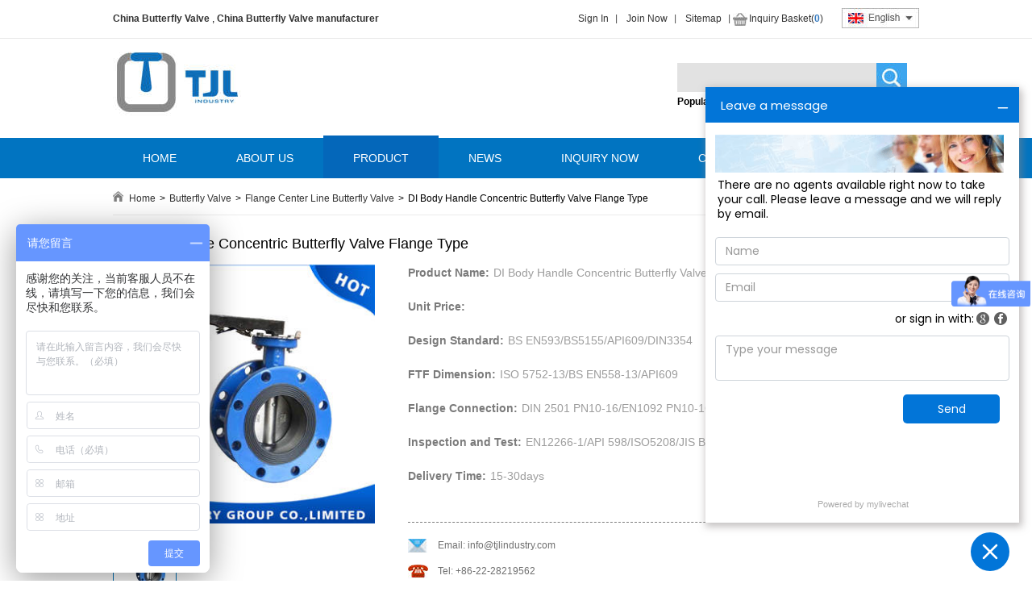

--- FILE ---
content_type: text/html; charset=utf-8
request_url: https://www.tjlindustry.com/di-body-handle-concentric-butterfly-valve-flange-type_p0247.html
body_size: 7260
content:
<!DOCTYPE html PUBLIC "-//W3C//DTD XHTML 1.0 Transitional//EN" "http://www.w3.org/TR/xhtml1/DTD/xhtml1-transitional.dtd">
<html xmlns="http://www.w3.org/1999/xhtml">
<head>
<meta http-equiv="Content-Type" content="text/html; charset=utf-8" />
<!-- Google Tag Manager -->
<script>(function(w,d,s,l,i){w[l]=w[l]||[];w[l].push({'gtm.start':
new Date().getTime(),event:'gtm.js'});var f=d.getElementsByTagName(s)[0],
j=d.createElement(s),dl=l!='dataLayer'?'&l='+l:'';j.async=true;j.src=
'https://www.googletagmanager.com/gtm.js?id='+i+dl;f.parentNode.insertBefore(j,f);
})(window,document,'script','dataLayer','GTM-NF436S3J');</script>
<!-- End Google Tag Manager --><meta name="google-site-verification" content="LzxQ7V7RSMV__GsERe_KR7bc3xmdLPxARosvAoyjiQQ" /><script>
var _hmt = _hmt || [];
(function() {
  var hm = document.createElement("script");
  hm.src = "https://hm.baidu.com/hm.js?00d0c6cb3ebf03daef3180f5dfa588e5";
  var s = document.getElementsByTagName("script")[0]; 
  s.parentNode.insertBefore(hm, s);
})();
</script><!-- Global site tag (gtag.js) - Google Analytics -->
<script async src="https://www.googletagmanager.com/gtag/js?id=G-Y04H9ZEM60"></script>
<script>
  window.dataLayer = window.dataLayer || [];
  function gtag(){dataLayer.push(arguments);}
  gtag('js', new Date());

  gtag('config', 'G-Y04H9ZEM60');
</script><!-- Global site tag (gtag.js) - Google Analytics -->
<script async src="https://www.googletagmanager.com/gtag/js?id=UA-184469633-1">
</script>
<script>
  window.dataLayer = window.dataLayer || [];
  function gtag(){dataLayer.push(arguments);}
  gtag('js', new Date());

  gtag('config', 'UA-184469633-1');
</script><!-- Global site tag (gtag.js) - Google Analytics -->
<script async src="https://www.googletagmanager.com/gtag/js?id=UA-183257438-1">
</script>
<script>
  window.dataLayer = window.dataLayer || [];
  function gtag(){dataLayer.push(arguments);}
  gtag('js', new Date());

  gtag('config', 'UA-183257438-1');
</script><link rel='shortcut icon' href='/u_file/1709/photo/c346244839.jpg' />
<meta name="keywords" content="Flange Center Line Butterfly Valve，industrial butterfly valve，cast iron  butterfly valve，butterfly valve with price，butterfly valve dn100 pn16" />
<meta name="description" content="The company’s worm gear drive flange valve is widely used in the nominal pressure: ≤ PN1.6MPa，application temperature:≤200℃ oil, chemical, food, medicine, metallurgy, shipbuilding, paper, industrial environmental protection, water supply and drainage, hig" />
<title>DI body concentric butterfly valve flange type</title>
<meta name="viewport" content="width=device-width, initial-scale=1.0, maximum-scale=1.0, user-scalable=0">
<meta http-equiv="Expires" content="Tuesday 3 September 2018 01:00 GMT" />
<link href='/static/theme/default/css/style.css?t=2065197854' rel='stylesheet' type='text/css'  />
<script type='text/javascript' src='/static/js/jquery-1.7.2.min.js?t=2065197854' ></script>
<script type='text/javascript' src='/static/js/global.js?t=2065197854' ></script>
<link href='/static/css/global.css?t=2065197854' rel='stylesheet' type='text/css'  />
<link href='/static/css/lib.css?t=2065197854' rel='stylesheet' type='text/css'  />
<script type='text/javascript' src='/static/js/lang/en.js?t=2065197854' ></script>
<script type='text/javascript' src='/static/js/sign_in.js?t=2065197854' ></script>
<link href='/static/css/sign_in.css?t=2065197854' rel='stylesheet' type='text/css'  />
<script type='text/javascript' src='/static/theme/default/js/main.js?t=2065197854' ></script>
<script type='text/javascript' src='/static/theme/default/js/swfobject.js?t=2065197854' ></script>
</head>

<body>
<div id="products">
	<div class="header">
	<div class="top">
		<div class="cont">
			<div class="left">
									 <a href="http://www.tjlindustry.com/Butterfly_Valve/" title="China Butterfly Valve">China Butterfly Valve</a>
									, <a href="http://www.tjlindustry.com/Butterfly_Valve/" title="China Butterfly Valve manufacturer">China Butterfly Valve manufacturer</a>
							</div>
			<div class="right">
				<ul>
										<li><a href="javascript:;" class="SignInButton" rel="nofollow">Sign In</a></li>
					<li><a href="/account/" title="">Join Now</a></li>
										<li><a href="/sitemap.html" title="">Sitemap</a></li>
					<li class="last"><a href="/inquiry.html" title="" rel="nofollow">Inquiry Basket(<span class="blue" id="bak">0</span>)</a></li>
				</ul>
				<div class="lang">
					<img src="/static/theme/default/images/index_lang.jpg" alt="">
				</div>
			</div>
		</div>
	</div>
	<div class="mid">
		<div class="cont">
			<div class="logo">
				<a href="/" title="China Valve,China Valve manufacturer,Supplier,exporter-TJL">
					<img src="/u_file/1709/photo/c346244839.jpg" alt="China Valve,China Valve manufacturer,Supplier,exporter-TJL">
				</a>
			</div>
			<div class="search">
				<form method="get" action="/products/">
					<input type="text" name="keywords" class="text" />
					<input type="submit" value=" " class="btn" />
				</form>
				<div class="hotpoint">
					Popular Search:
					<span>
													<a href="/products/?keywords=Gate Valve" title="">Gate Valve</a>,
													<a href="/products/?keywords= Ball Valve" title=""> Ball Valve</a>,
													<a href="/products/?keywords= Butterfly Valve" title=""> Butterfly Valve</a>,
											</span>
				</div>
			</div>
		</div>
	</div>
	<div class="nav">
		<div class="cont">
			<ul>
				<li><a href="/" title="" class="">HOME</a></li>
				<li><a href="/article.html" title="" class="">ABOUT US</a></li>
				<li><a href="/products/" title="" class=" hover">PRODUCT</a></li>
				<li><a href="/news.html" title="" class="">NEWS</a></li>
				<li><a href="/inquiry.html" title="" class="">INQUIRY NOW</a></li>
				<li><a href="/article-2.html" title="" class="">CONTACT US</a></li>
				<li><a href="/article-3.html" title="" class="">SERVICE</a></li>
			</ul>
		</div>
	</div>
</div>
<script>
	$(document).ready(function(){
		account_obj.sign_in_init();
		account_obj.sign_up_init();
	});
	
</script>		<div class="clear"></div>
		<div class="position" style="border-bottom:1px solid #ebebeb">
			<ul>
				<li class="home"><a href="/" title="Home"> Home</a></li>
				<li>></li>
									<li><a href="/c/butterfly-valve_0049/" title="Butterfly Valve">Butterfly Valve</a></li>
					<li>></li>
													<li><a href="/c/flange-center-line-butterfly-valve_0120/" title="Flange Center Line Butterfly Valve">Flange Center Line Butterfly Valve</a></li>
					<li>></li>
								<li>DI Body Handle Concentric Butterfly Valve Flange Type</li>
			</ul>
		</div>
		<div class="clear"></div>
		<div class="proDetail">
			<div class="title"><h1>DI Body Handle Concentric Butterfly Valve Flange Type</h1></div>
			<div class="cont">
				<div class="Img">
					<div class="big img_center">
						<img src="/u_file/1606/products/07/96aac087c9.jpg" alt="" class="img_"/>
						<span class="span"></span>
					</div>
					<div class="little" id="little">
						<ul>
															<li big="/u_file/1606/products/07/96aac087c9.jpg" class=" hover">
									<img src="/u_file/1606/products/07/96aac087c9.jpg.77x77.jpg" alt="" />
								</li>
													</ul>
					</div>
					<div class="share">
						<div class="addthis_sharing_toolbox"></div>
						<!-- <img src="/static/theme/default/images/share_icon.jpg" alt="" /> -->
					</div>
				</div>
				<div class="detail">
					<ul class="desc">
						<li><span class="proTitle">Product Name:</span>DI Body Handle Concentric Butterfly Valve Flange Type</li>
						<li><span class="proTitle">Unit Price:</span></li>
						<li><span class="proTitle">Design Standard:</span>BS EN593/BS5155/API609/DIN3354</li>
						<li><span class="proTitle">FTF Dimension:</span>ISO 5752-13/BS EN558-13/API609</li>
						<li><span class="proTitle">Flange Connection:</span>DIN 2501 PN10-16/EN1092 PN10-16/JIS10K/ASME B16.47 CL150</li>
						<li><span class="proTitle">Inspection and Test:</span>EN12266-1/API 598/ISO5208/JIS B2003</li>
						<li><span class="proTitle">Delivery Time:</span>15-30days</li>
											</ul>
					<ul class="contact">
						<li class="email">Email: info@tjlindustry.com</li>
						<li class="tel">Tel: +86-22-28219562</li>
						<li class="fax">Fax: +86-22-28219554 ext.8888</li>
					</ul>
					<div class="clear"></div>
					<div class="inquiry_now"><a href="Mailto:info@tjlindustry.com" title="" target='_blank'></a></div>
					<div class="inquiry_add"></div>
					<div class="pdf prod_info_pdf">
						<a href="javascript:;" rel="nofollow">PDF download</a>
					</div>
				</div>
				<div class="proDesc">
					<div class="desc">
						<div class="descTitle">Product Details: DI Body Handle Concentric Butterfly Valve Flange Type</div>
						<div class="proCont">
							<p><span style="font-size: 18px;"><strong><br/></strong></span></p><p></p><h2 style="font-size: 18px;"><strong>Butterfly Valve Flange Type Product Structure Features:</strong></h2><p></p><p><br/></p><p><span style="font-family: arial, helvetica, sans-serif; font-size: 18px;">1. Top flange: standardized drive device flange, conforming to ISO5211</span></p><p><br/></p><p><span style="font-family: arial, helvetica, sans-serif; font-size: 18px;">2. Body: Ductile iron and other applicable materials are used.</span></p><p><br/></p><p><span style="font-family: arial, helvetica, sans-serif; font-size: 18px;">3. Plate: The streamlined valve plate effectively reduces pressure loss and flow loss. The edge of the valve plate is spherically processed and hand polished. It has the characteristics of low operating torque, long valve seat life and good sealing performance. It can be selected according to a variety of media materials.</span></p><p><br/></p><p><span style="font-family: arial, helvetica, sans-serif; font-size: 18px;">4. Rubber valve seat: one-piece valve seat, suitable for all for all kinds of working conditions, extremely low torque value, wide rubber surface and flange joint surface at both ends of the valve, no special flange for clamping butterfly valve, rubber seat for installation bonding to the valve body is more suitable for pipelines with higher vacuum degree to avoid the valve seat moving and deforming due to the vacuum negative negative pressure of the pipline.</span></p><p><br/></p><p><span style="font-family: arial, helvetica, sans-serif; font-size: 18px;">5. Valve stem: Central type integral valve stem design, two-way sealing without leakage, installation without restriction of flow direction.</span></p><p><br/></p><p><span style="font-family: arial, helvetica, sans-serif; font-size: 18px;">6. Shaft sleeve: copper alloy, more wear-resistant and effectively reduce torque.</span></p><p><br/></p><p><span style="font-family: arial, helvetica, sans-serif; font-size: 18px;">7. &quot;O&quot; ring: NBR nitrile rubber, effective dust proof and internal leakage.</span></p><p><br/></p><p><span style="font-family: arial, helvetica, sans-serif; font-size: 18px;">8. Pin: conical pin, which can effectively transmit torque and effectively seal without leakage.</span></p><p><br/></p><p><br/></p><p></p><h3 style="font-size: 18px;"><strong>Butterfly Valve Flange Type Main Performance Spcification</strong></h3><p></p><p><span style="font-size: 18px;"><strong><br/></strong></span></p><table data-sort="sortDisabled" width="808"><tbody><tr class="firstRow"><td style="border-color: rgb(0, 0, 0); background-color: rgb(216, 216, 216); border-width: 1px; border-style: solid;" rowspan="1" colspan="2" valign="middle" align="center"><span style="font-size: 18px;">Nominal diameter<br/></span></td><td style="border-color: rgb(0, 0, 0); background-color: rgb(216, 216, 216); border-width: 1px; border-style: solid;" width="161" valign="middle" align="center"><span style="font-size: 18px;">DN50-DN1400<br/></span></td><td style="border-color: rgb(0, 0, 0); background-color: rgb(216, 216, 216); border-width: 1px; border-style: solid;" width="161" valign="middle" align="center"><span style="font-size: 18px;">DN50-DN1400</span></td><td style="border-color: rgb(0, 0, 0); background-color: rgb(216, 216, 216); border-width: 1px; border-style: solid;" width="161" valign="middle" align="center"><span style="font-size: 18px;">DN600-DN2400</span></td></tr><tr><td style="border-color: rgb(0, 0, 0); border-width: 1px; border-style: solid;" rowspan="1" colspan="2" valign="middle" align="center"><span style="font-size: 18px;">Nominal pressure<br/></span></td><td style="border-color: rgb(0, 0, 0); border-width: 1px; border-style: solid;" width="161" valign="middle" align="center"><span style="font-size: 18px;">1.0<br/></span></td><td style="border-color: rgb(0, 0, 0); border-width: 1px; border-style: solid;" width="161" valign="middle" align="center"><span style="font-size: 18px;">1.6<br/></span></td><td style="border-color: rgb(0, 0, 0); border-width: 1px; border-style: solid;" width="161" valign="middle" align="center"><span style="font-size: 18px;">0.6<br/></span></td></tr><tr><td style="border-color: rgb(0, 0, 0); border-width: 1px; border-style: solid;" rowspan="2" colspan="1" width="161" valign="middle" align="center"><span style="font-size: 18px;">Test pressure<br/></span></td><td style="border-color: rgb(0, 0, 0); border-width: 1px; border-style: solid;" width="161" valign="middle" align="center"><span style="font-size: 18px;">Seal<br/></span></td><td style="border-color: rgb(0, 0, 0); border-width: 1px; border-style: solid;" width="161" valign="middle" align="center"><span style="font-size: 18px;">1.1<br/></span></td><td style="border-color: rgb(0, 0, 0); border-width: 1px; border-style: solid;" width="161" valign="middle" align="center"><span style="font-size: 18px;">1.76<br/></span></td><td style="border-color: rgb(0, 0, 0); border-width: 1px; border-style: solid;" width="161" valign="middle" align="center"><span style="font-size: 18px;">0.66<br/></span></td></tr><tr><td style="border-color: rgb(0, 0, 0); border-width: 1px; border-style: solid;" width="161" valign="middle" align="center"><span style="font-size: 18px;">Shell<br/></span></td><td style="border-color: rgb(0, 0, 0); border-width: 1px; border-style: solid;" width="161" valign="middle" align="center"><span style="font-size: 18px;">1.5<br/></span></td><td style="border-color: rgb(0, 0, 0); border-width: 1px; border-style: solid;" width="161" valign="middle" align="center"><span style="font-size: 18px;">2.4<br/></span></td><td style="border-color: rgb(0, 0, 0); border-width: 1px; border-style: solid;" width="161" valign="middle" align="center"><span style="font-size: 18px;">0.9<br/></span></td></tr><tr><td style="border-color: rgb(0, 0, 0); border-width: 1px; border-style: solid;" rowspan="1" colspan="2" valign="middle" align="center"><span style="font-size: 18px;">Applicable temperature<br/></span></td><td style="border-color: rgb(0, 0, 0); border-width: 1px; border-style: solid;" rowspan="1" colspan="3" valign="middle" align="center"><span style="font-size: 18px;">-10℃~100℃<br/></span></td></tr><tr><td style="border-color: rgb(0, 0, 0); border-width: 1px; border-style: solid;" rowspan="1" colspan="2" valign="middle" align="center"><span style="font-size: 18px;">Applicable medium<br/></span></td><td style="border-color: rgb(0, 0, 0); border-width: 1px; border-style: solid;" rowspan="1" colspan="3" valign="middle" align="center"><span style="font-size: 18px;">Water,sewage,air,steam,food,medicine,various oils,acids,alkalis,salts,etc.<br/></span></td></tr></tbody></table><p><br/></p><p></p><h4 style="font-size: 18px;"><strong>Butterfly Valve Flange Type Main Part Materials</strong></h4><p></p><p><br/></p><table width="808"><tbody><tr class="firstRow"><td style="border-color: rgb(0, 0, 0); border-width: 1px; border-style: solid; background-color: rgb(216, 216, 216);" width="404" valign="middle" align="center"><span style="font-size: 18px;">Part name<br/></span></td><td style="border-color: rgb(0, 0, 0); border-width: 1px; border-style: solid; background-color: rgb(216, 216, 216);" width="404" valign="middle" align="center"><span style="font-size: 18px;">Material</span><span style="font-size: 14px;"><br/></span></td></tr><tr><td style="border-color: rgb(0, 0, 0); border-width: 1px; border-style: solid;" width="404" valign="middle" align="center"><span style="font-size: 18px;">Body<br/></span></td><td style="border-color: rgb(0, 0, 0); border-width: 1px; border-style: solid;" width="404" valign="middle" align="center"><span style="font-size: 18px;">Ductile iron, cast iron, cast steel, stainless steel<br/></span></td></tr><tr><td style="border-color: rgb(0, 0, 0); border-width: 1px; border-style: solid;" width="404" valign="middle" align="center"><span style="font-size: 18px;">Plate<br/></span></td><td style="border-color: rgb(0, 0, 0); border-width: 1px; border-style: solid;" width="404" valign="middle" align="center"><span style="font-size: 18px;">Ductile iron(surface treatment:nickel plating,spray N11,fully lined with EPDM, fully lined with PTFE), CF8<br/></span></td></tr><tr><td style="border-color: rgb(0, 0, 0); border-width: 1px; border-style: solid;" width="404" valign="middle" align="center"><span style="font-size: 18px;">Stem<br/></span></td><td style="border-color: rgb(0, 0, 0); border-width: 1px; border-style: solid;" width="404" valign="middle" align="center"><span style="font-size: 18px;">SS410、SS416、SS431、SS304、20Cr13</span></td></tr><tr><td style="border-color: rgb(0, 0, 0); border-width: 1px; border-style: solid;" width="404" valign="middle" align="center"><span style="font-size: 18px;">Seat<br/></span></td><td style="border-color: rgb(0, 0, 0); border-width: 1px; border-style: solid;" width="404" valign="middle" align="center"><span style="font-size: 18px;">EPDM、NBR、natural rubber、viton、silicone、PTFE、etc</span></td></tr><tr><td style="border-color: rgb(0, 0, 0); border-width: 1px; border-style: solid;" width="404" valign="middle" align="center"><span style="font-size: 18px;">O-Ring<br/></span></td><td style="border-color: rgb(0, 0, 0); border-width: 1px; border-style: solid;" width="404" valign="middle" align="center"><span style="font-size: 18px;">EPDM,NBR<br/></span></td></tr><tr><td style="border-color: rgb(0, 0, 0); border-width: 1px; border-style: solid;" width="404" valign="middle" align="center"><span style="font-size: 18px;">Bushing<br/></span></td><td style="border-color: rgb(0, 0, 0); border-width: 1px; border-style: solid;" width="404" valign="middle" align="center"><span style="font-size: 18px;">PTFE, bronze<br/></span></td></tr></tbody></table><p><br/></p><p><img src="/u_file/2204/photo/2ea841e19a.jpg"/></p><p><img src="/u_file/1606/photo/bb49d6ae87.jpg"/></p><p><img src="/u_file/1606/photo/5bd7130b3d.jpg"/></p><p><img src="/u_file/1606/photo/10f5a32109.jpg"/></p><h6 class="title" style="outline: 0px; box-sizing: border-box; margin: 0px; padding: 0px 20px; font-size: 14px; font-weight: 500; line-height: 50px; height: 50px; overflow: hidden; background: rgb(24, 59, 132); color: rgb(255, 255, 255); font-family: Arial, Helvetica, sans-serif; white-space: normal;"><span style="font-size: 20px;">Send your message to us</span></h6><p style="margin-top: 0px; margin-bottom: 0px; padding: 0px; color: rgb(100, 100, 100); line-height: 3em; font-size: 12px; white-space: normal; font-family: arial;"><br/></p><p style="margin-top: 0px; margin-bottom: 0px; padding: 0px; color: rgb(100, 100, 100); line-height: 3em; font-size: 12px; white-space: normal; font-family: arial;"><span style="margin: 0px; padding: 0px; color: rgb(0, 0, 0); font-size: 18px;"><strong style="margin: 0px; padding: 0px;">TJL INDUSTRY GROUP CO., LIMITED&nbsp;</strong></span></p><p style="margin-top: 0px; margin-bottom: 0px; padding: 0px; color: rgb(100, 100, 100); line-height: 3em; font-size: 12px; white-space: normal; font-family: arial;"><span style="margin: 0px; padding: 0px; color: rgb(0, 0, 0); font-size: 18px;">Tel:&nbsp;</span><a href="tel:00862228219562" target="_blank" style="color: rgb(0, 0, 0); margin: 0px; padding: 0px; font-size: 18px; text-decoration: underline;"><span style="margin: 0px; padding: 0px; font-size: 18px;">0086-22-28219562</span></a><span style="margin: 0px; padding: 0px; color: rgb(0, 0, 0); font-size: 18px;"><br style="margin: 0px; padding: 0px;"/>Fax: 0086-22-28219554 ext.8888</span></p><p style="margin-top: 0px; margin-bottom: 0px; padding: 0px; color: rgb(100, 100, 100); line-height: 3em; font-size: 12px; white-space: normal; font-family: arial;"><span style="margin: 0px; padding: 0px; color: rgb(0, 0, 0); font-size: 18px;">Mobile:<a href="tel:008615022393555" target="_blank" style="margin: 0px; padding: 0px; text-decoration-line: none;">15022393555</a></span></p><p style="margin-top: 0px; margin-bottom: 0px; padding: 0px; color: rgb(100, 100, 100); line-height: 3em; font-size: 12px; white-space: normal; font-family: arial;"><span style="margin: 0px; padding: 0px; color: rgb(0, 0, 0); font-size: 18px;">Email:&nbsp;</span><a href="mailto:info@tjlindustry.com" target="_blank" style="color: rgb(0, 0, 0); margin: 0px; padding: 0px; font-size: 18px; text-decoration: underline;"><span style="margin: 0px; padding: 0px; font-size: 18px;">sales@tjlindustry.com</span></a></p><p style="margin-top: 0px; margin-bottom: 0px; padding: 0px; color: rgb(100, 100, 100); line-height: 3em; font-size: 12px; white-space: normal; font-family: arial;"><span style="margin: 0px; padding: 0px; color: rgb(0, 0, 0); font-size: 18px;">Address: 1-711,XiangNian Plaza, Dongjiang and Neijiang Road Cross, Hexi District, Tianjin China</span></p><p><br style="white-space: normal;"/></p><p><br/></p>						</div>
					</div>
									</div>
			</div>
		</div>

		<div class="clear"></div>
<div class="contact_us_ad">
    <div class="box"><a href="/article-2/2.html"> <img src="/static/theme/default/images/index_contact_us_ad.png" alt=""/></a></div>
</div>
<div id="online">
    <em class="bdt"></em>
    <div class="list">
                    <div class="item">
                <a class="imgbox" href="skype:jieqiong07612?chat" title="Skype" rel="nofollow">
                                            <img src="/static/theme/default/images/online_i1.png?t=rand();" alt=''  />
                                    </a>
                <div class="name">Skype</div>
            </div>
                    <div class="item">
                <a class="imgbox" href="mailto:info@tjlindustry.com" title="Email" rel="nofollow">
                                            <img src="/static/theme/default/images/online_i2.png?t=rand();" alt=''  />
                                    </a>
                <div class="name">Email</div>
            </div>
            </div>
    <a class="backtop" href="javascript:;" onclick="$('body',document).animate({'scrollTop':0},'fast')">TOP</a>
</div>

<div class="footer">
    <div class="top">
        <div class="cont">
            <div class="search">
                <div class="serTitle">
                    Popular Searches
                </div>
                <div class="keywords">
                                            <a href="/products/?keywords=Gate Valve" title="">Gate Valve</a>,
                                            <a href="/products/?keywords=Ball Valve" title="">Ball Valve</a>,
                                            <a href="/products/?keywords= Butterfly Valve" title=""> Butterfly Valve</a>,
                                            <a href="/products/?keywords= Valve manufacturer" title=""> Valve manufacturer</a>,
                                    </div>
            </div>
        </div>
        <div class="bottom">
            <div class="hotCate">
                <div class="hotCateTitle">Hot Categories</div>
                <div class="category">
                                            <a href="/products/?cateName=Gate Valve" title="">Gate Valve</a>,
                                            <a href="/products/?cateName= Ball Valve" title=""> Ball Valve</a>,
                                            <a href="/products/?cateName= Butterfly Valve" title=""> Butterfly Valve</a>,
                                            <a href="/products/?cateName=Check Valve" title="">Check Valve</a>,
                                            <a href="/products/?cateName=Globe Valve" title="">Globe Valve</a>,
                                            <a href="/products/?cateName=Filter and Air Valve" title="">Filter and Air Valve</a>,
                                            <a href="/products/?cateName=PVC Valve" title="">PVC Valve</a>,
                                            <a href="/products/?cateName=Solenoid Valve" title="">Solenoid Valve</a>,
                                            <a href="/products/?cateName=China Gate Valve" title="">China Gate Valve</a>,
                                            <a href="/products/?cateName= China Ball Valve" title=""> China Ball Valve</a>,
                                            <a href="/products/?cateName= China Butterfly Valve" title=""> China Butterfly Valve</a>,
                                            <a href="/products/?cateName= China Valve manufacturer" title=""> China Valve manufacturer</a>,
                                            <a href="/products/?cateName=Wafer Type Butterfly Valve" title="">Wafer Type Butterfly Valve</a>,
                                            <a href="/products/?cateName=Lug Type Butterfly Valve" title="">Lug Type Butterfly Valve</a>,
                                            <a href="/products/?cateName=Knife Gate Valve" title="">Knife Gate Valve</a>,
                                            <a href="/products/?cateName=Gost Gate Valve" title="">Gost Gate Valve</a>,
                                            <a href="/products/?cateName=Forged Ball Valve" title="">Forged Ball Valve</a>,
                                    </div>
            </div>
            <div class="FAQ">
                <div class="hotCateTitle">FAQ</div>
                <ul>
                                            <li><a href="/article-9/15.html" title="">May I require a sample before deciding to buy from you?</a></li>
                                            <li><a href="/article-9/16.html" title="">What about the warranty?</a></li>
                                            <li><a href="/article-9/17.html" title="">What about MOQ?</a></li>
                                            <li><a href="/article-9/18.html" title="">Why should I choose your company?</a></li>
                                    </ul>
            </div>
            <div class="contact">
                <div class="hotCateTitle">Get Touch With Us</div>
                <div class="email box"><a href="Mailto:info@tjlindustry.com" title="Email" target="_blank" rel="nofollow">EMAIL US</a></div>
                <!-- <div class="contactUs box"><a href="skype:luo_tao130@sina.com" title="">Contact Us</a></div> -->
                                <div class="box">
                    <a href="https://www.facebook.com/kevin.xu.3194524" title="Facebook" class="link_item pic_box">
                        <img src="/static/theme/default/images/0.png?t=1918454290" /><span></span>
                    </a>
                </div>
                <div class="box">
                    <a href="https://twitter.com/TJL_industry" title="Twitter" class="link_item pic_box">
                        <img src="/static/theme/default/images/1.jpg?t=748356004" /><span></span>
                    </a>
                </div>
                <div class="box">
                    <a href="http://dribbble.com" title="Dribbble" class="link_item pic_box">
                        <img src="/static/theme/default/images/4.png?t=344725102" /><span></span>
                    </a>
                </div>
                <div class="box">
                    <a href="http://pinterest.com" title="Pinterest" class="link_item pic_box">
                        <img src="/static/theme/default/images/2.jpg?t=739808986" /><span></span>
                    </a>
                </div>
                <div class="box">
                    <a href="https://www.linkedin.com/organization/13179669/admin/updates" title="LinkedIn" class="link_item pic_box">
                        <img src="/static/theme/default/images/3.jpg?t=1584112230" /><span></span>
                    </a>
                </div>
            </div>
        </div>
    </div>
    <div class="footerNav">
        <div class="cont">
            <div class="nav">
                <ul>
                    <li><a href="/" title="">Home</a></li>
                    <li><a href="/article.html" title="" rel="nofollow">About Us</a></li>
                    <li><a href="/products/" title="">Product</a></li>
                    <li><a href="/news.html" title="">News</a></li>
                    <li><a href="/inquiry.html" title="" rel="nofollow">Inquiry Now</a></li>
                    <li><a href="skype:985951867?chat" title="" rel="nofollow">Contact Us</a></li>
                    <li class="last"><a href="/article-3.html" title="" rel="nofollow">Service</a></li>
                </ul>
            </div>
            <div class="char">
                                     <a href="http://www.tjlindustry.com/Butterfly_Valve/" title="China Butterfly Valve">China Butterfly Valve</a>
                                    , <a href="http://www.tjlindustry.com/Butterfly_Valve/" title="China Butterfly Valve manufacturer">China Butterfly Valve manufacturer</a>
                            </div>
            <div class="copy">
                Copyright ? Tianjin TJL International Trading Co., Ltd
                <div align="center"><!-- Google Tag Manager (noscript) -->
<noscript><iframe src="https://www.googletagmanager.com/ns.html?id=GTM-NF436S3J"
height="0" width="0" style="display:none;visibility:hidden"></iframe></noscript>
<!-- End Google Tag Manager (noscript) --><!--Add the following script at the bottom of the web page (before </body></html>)-->
<script type="text/javascript">function add_chatinline(){var hccid=86573591;var nt=document.createElement("script");nt.async=true;nt.src="https://mylivechat.com/chatinline.aspx?hccid="+hccid;var ct=document.getElementsByTagName("script")[0];ct.parentNode.insertBefore(nt,ct);}
add_chatinline();</script></div>            </div>
        </div>
    </div>
</div>
<script>
    function remove_empty_attr(obj,parmAttr,addAttr){
        var obj_length = obj.length;
        for (var i =0; i <= obj_length; i++) {
            var _this = obj.eq(i),
                attr = _this.attr(parmAttr);
            if (addAttr) {
                _this.attr(parmAttr,addAttr);
            }else{
                attr==''?_this.removeAttr(parmAttr):'';
            }
        };
    }
    $(document).ready(function(){
        remove_empty_attr($('a'),'title','');
        remove_empty_attr($('a'),'href','');
        remove_empty_attr($('a'),'target','_blank');
        remove_empty_attr($('img'),'alt','');

        $('.backtop').click(function(){$("html, body").animate({"scrollTop":0}, 700);});
        $('.backtop').removeAttr('target');
        setTimeout("$('body .mylivechat_collapsed').click()", 3000);
    });
</script>
</div>
<iframe name="export_pdf" id="export_pdf" class="export_pdf" src="" style="width:0px; height:0px;"></iframe>
<script type="text/javascript">
	$('#little li').click(function(){
		var big = $(this).attr('big');
		$('.big img').attr('src',big);
		$(this).addClass('hover').siblings().removeClass('hover');
	});
	$('.inquiry_add').click(function(){
		$.get('add.html',"ProId=247",function(data){
			if(data.ret==-1){
				global_obj.win_alert(data.msg,1.5);
			}else if(data.ret==1){
				global_obj.win_alert(data.msg,1.5,function(){location.reload();});
			}
		},'json');
	});
	$(".prod_info_pdf").click(function(){//PDF打印
			$("#export_pdf").attr("src", "http://pdfmyurl.com?url="+window.location.href.replace(/^http[s]?:\/\//, ""));	
	});
</script>
<script>
  (function(i,s,o,g,r,a,m){i['GoogleAnalyticsObject']=r;i[r]=i[r]||function(){
  (i[r].q=i[r].q||[]).push(arguments)},i[r].l=1*new Date();a=s.createElement(o),
  m=s.getElementsByTagName(o)[0];a.async=1;a.src=g;m.parentNode.insertBefore(a,m)
  })(window,document,'script','https://www.google-analytics.com/analytics.js','ga');

  ga('create', 'UA-105320989-1', 'auto');
  ga('send', 'pageview');

</script></body>
</html>
<!-- Go to www.addthis.com/dashboard to customize your tools -->
<script type="text/javascript" src="//s7.addthis.com/js/300/addthis_widget.js#pubid=ra-56a1f19292eea250" async="async"></script>

--- FILE ---
content_type: text/html
request_url: https://t1.mylivechat.com/livechat2/poweredby.htm
body_size: 818
content:
<!DOCTYPE html>
<html xmlns="http://www.w3.org/1999/xhtml">
<head>
	<title>MyLiveChat powewed by</title>
	<style>
        a {
            text-decoration: none;
            color: #aaaaaa;
            font-family: -apple-system, BlinkMacSystemFont, "Segoe UI", Roboto, Helvetica, Arial, sans-serif, "Apple Color Emoji", "Segoe UI Emoji", "Segoe UI Symbol";
            font-size: 11px;
            font-weight: 400;
        }
        a:hover {
				text-decoration: underline;
		}
        div {
            color: #aaaaaa;
            font-family: -apple-system, BlinkMacSystemFont, "Segoe UI", Roboto, Helvetica, Arial, sans-serif, "Apple Color Emoji", "Segoe UI Emoji", "Segoe UI Symbol";
            font-size: 11px;
            font-weight: 400;
        }
	</style>
</head>
<body style="border: 0px; padding: 0px; margin: 0px; text-align: center; vertical-align: middle;overflow:hidden;">
	<div style="word-break:keep-all;word-wrap:normal;">
        <nobr>
            <a href="https://www.mylivechat.com" target="_blank" style="color:#aaaaaa;">Powered by mylivechat</a>
        </nobr>
	</div>
</body>
</html>


--- FILE ---
content_type: text/html
request_url: https://t1.mylivechat.com/livechat2/poweredby.htm
body_size: 769
content:
<!DOCTYPE html>
<html xmlns="http://www.w3.org/1999/xhtml">
<head>
	<title>MyLiveChat powewed by</title>
	<style>
        a {
            text-decoration: none;
            color: #aaaaaa;
            font-family: -apple-system, BlinkMacSystemFont, "Segoe UI", Roboto, Helvetica, Arial, sans-serif, "Apple Color Emoji", "Segoe UI Emoji", "Segoe UI Symbol";
            font-size: 11px;
            font-weight: 400;
        }
        a:hover {
				text-decoration: underline;
		}
        div {
            color: #aaaaaa;
            font-family: -apple-system, BlinkMacSystemFont, "Segoe UI", Roboto, Helvetica, Arial, sans-serif, "Apple Color Emoji", "Segoe UI Emoji", "Segoe UI Symbol";
            font-size: 11px;
            font-weight: 400;
        }
	</style>
</head>
<body style="border: 0px; padding: 0px; margin: 0px; text-align: center; vertical-align: middle;overflow:hidden;">
	<div style="word-break:keep-all;word-wrap:normal;">
        <nobr>
            <a href="https://www.mylivechat.com" target="_blank" style="color:#aaaaaa;">Powered by mylivechat</a>
        </nobr>
	</div>
</body>
</html>


--- FILE ---
content_type: text/css
request_url: https://www.tjlindustry.com/static/theme/default/css/style.css?t=2065197854
body_size: 4798
content:
@charset "utf-8";
*{margin:0;padding:0;}
body{font-size:12px;font-family:Arial;}
a{text-decoration:none;}
a:hover{color: #ff6600;}
.clear{clear:both;}
ul{list-style:none;}
img{border:none;background:none;}
.img_center{ text-align:center;}
.img_center .img_{ vertical-align:middle;}
.img_center .span{height:100%;display:inline-block; vertical-align:middle;}
.transition2{transition:all 0.4s ease-out;-moz-transition:all 0.2s ease-out;-ms-transition:all 0.2s ease-out;-o-transition:all 0.2s ease-out;-webkit-transition:all 0.2s ease-out;}

.banner_bg{width:1126px;z-index:400;height:440px;position:relative;margin: 30px auto;}
.banner_bg .banner_list{display:block;width:100%;position:absolute;top:0;left:0;z-index:400;height:445px;min-width: 1000px;}
.banner_bg .banner_list a{display:block;width:100%;height:100%;}
.banner_bg .banner_point{ width:100%;height:12px;z-index:500; position:absolute; bottom:24px;}
.banner_bg .banner_point .center{margin: 0 auto;}
.banner_bg .banner_point .center li{float:left;display:block;width:11px;height:11px; ;margin-right:10px; cursor: pointer;position: relative;overflow: hidden;z-index: 500;border: 1px solid white;border-radius: 10px;}
.banner_bg .banner_point .center li.hover{background: white;}

.header{min-width: 1000px;}
.header .top{width: 100%;height: 47px;min-width: 1000px;border-bottom: 1px solid #e7e7e7;}
.header .top .cont{width: 1000px;height: 47px;margin: 0 auto;}
.header .top .cont .left{float: left;height: 47px;line-height: 47px;}
.header .top .cont .left a{ font-weight:bold;}
.header .top .cont .right{float: right;width: 434px;}
.header .top .cont .right li{float: left;background: url(../images/index_shop_li_bg.jpg) no-repeat right center;
	height: 47px;line-height: 47px;padding: 0 11px 0 11px;}
.header .top .cont .right li.last{background: url(../images/index_shop.jpg) no-repeat left center;margin-left: 3px;padding-left: 20px;}
.header .top .cont .right li.last span{color: #3379bf;font-weight: bold}
.header .top .cont .right .lang{float: right;margin-top: 10px;}
.header .mid{width: 100%;height: 123px;min-width: 1000px;}
.header .mid .cont{width: 1000px;height: 109px;margin: 0 auto;}
.header .mid .cont .logo{width: 159px;height: 109px;float: left;}
.header .mid .cont .search{width: 300px;height: 109px;float: right;}
.header .mid .cont .search .text{width: 247px;height: 36px;border:none;background: #e2e2e2;float: left;margin-top: 30px;text-indent:10px;outline:0;}
.header .mid .cont .search .btn{width: 38px;height: 36px;background: url(../images/index_search_btn.jpg) no-repeat; border: none;float: left;margin-top: 30px;}
.header .mid .cont .search .hotpoint{float: left;margin-top: 5px;font-weight: bold;font-size: Arial;}
.header .mid .cont .search .hotpoint span{font-weight: normal;}
.header .nav{width: 100%;height: 50px;background: #0174c1;min-width: 1000px;}
.header .nav .cont{width: 1000px;height: 50px;margin: 0 auto;}
.header .nav .cont li{float: left;height: 50px;line-height: 57px;font-size: 14px;margin-top: -3px;}
.header .nav .cont li a{padding: 0 37px 0 37px;color:white;display: inline-block;}
.header .nav .cont li a:hover{height: 53px;background: #0467ba;}
.header .nav .cont li a.hover{height: 53px;background: #0467ba;}

.footer{width: 100%;min-width: 1000px;}
.footer .top{width: 100%;background: #eeeeee;height: 440px;}
.footer .top .cont{width: 1000px;margin: 0 auto;height: 127px;border-bottom: 1px solid white;}
.footer .top .cont .serTitle{font-size: 18px;color: #3379bf;margin: 40px 0 0 10px;float: left;}
.footer .top .cont .keywords{width: 970px;float: left;margin: 20px 0 0 10px;line-height: 25px;color: #646464;}
.footer .top .bottom{width: 1000px;margin: 0 auto;}
.footer .top .bottom .hotCate{width: 310px;float: left;margin:0 0 0 8px; }
.footer .top .bottom .hotCateTitle{width: 310px;color: #3379bf;font-size: 18px;margin-top: 35px;}
.footer .top .bottom .hotCate .category{width: 310px;margin: 35px 0 0 8px;line-height: 25px;}
.footer .top .bottom .FAQ {width: 220px;float: left;margin-left: 90px;}
.footer .top .bottom .FAQ ul{margin-top: 30px;}
.footer .top .bottom .FAQ li{background: url(../images/index_footer_FAQ_bg.jpg) no-repeat left top; /*height: 20px;*/line-height: 20px;text-indent: 25px;margin-bottom: 12px;}
.footer .top .bottom .contact {width: 307px;float: left;margin-left: 65px;}
.footer .top .bottom .contact .share{float: left;width: 191px;height: 27px;background: url(../images/index_footer_share.jpg) no-repeat;margin-top: 25px;}
.footer .top .bottom .contact .box{width: 140px;height: 35px;float: left;border: 1px solid #b4b4b4;margin-right: 8px;margin-top: 30px;}
.footer .top .bottom .contact .box .link_item{ width: 100%; height: 100%; text-align: center;}
.footer .top .bottom .contact .email{background: url(../images/index_footer_email.jpg) no-repeat 13px center;text-indent: 55px;}
.footer .top .bottom .contact .email a{width: 140px;height: 35px;display: inline-block;float: left;line-height: 35px;}
.footer .top .bottom .contact .contactUs{background: url(../images/index_footer_contact.jpg) no-repeat 13px center;text-indent: 55px;}
.footer .top .bottom .contact .contactUs a{width: 140px;height: 35px;display: inline-block;float: left;line-height: 35px;}
.footer .footerNav{width: 100%;min-width: 1000px;background: #15557f;}
.footer .footerNav .cont{width: 1000px;margin: 0 auto;overflow: auto;}
.footer .footerNav .cont .nav ul{width: 480px;margin: 30px auto 0 auto;}
.footer .footerNav .cont .nav li{background: url(../images/index_footre_nav_bg.jpg) no-repeat right center; height: 11px;line-height: 11px;float: left}
.footer .footerNav .cont .nav li.last{background: none;}
.footer .footerNav .cont .nav li a{padding: 0 11px 0 11px;color: white;}
.footer .footerNav .cont .nav li a:hover{color: #ff6600;}
.footer .footerNav .cont .char{width: 1000px;text-align: center;float: left;margin: 10px 0;color: white}
.footer .footerNav .cont .char a{ color:#fff;}
.footer .footerNav .cont .copy{width: 1000px;text-align: center;float: left;color: white}
.footer .footerNav .cont .copy a{color: white;}
.footer .footerNav .cont .copy a:hover{color: #ff6600;}

#index .gary{width: 100%;min-width: 1200px;background: #fff;float: left;}
#index .gary .product {width: 1200px;margin: 30px auto 0;}
#index .gary .product .proTitle{width: 1200px;height: 43px;background: url(../images/index_hot_product.png) no-repeat center center;}
#index .gary .product .hidBox{width: 1024px;height: 360px;overflow: hidden;margin: 30px auto;position: relative;}
#index .gary .product .hidBox .hotPro{width: 10000px;height: 360px;position: absolute;left: 0;top: 0;}
#index .gary .product .hidBox .hotPro li{float: left;width: 240px;height: 340px;background: #fff;margin-right: 21px;position: relative;border: 1px #0099ff solid;box-sizing: border-box;}
#index .gary .product .hidBox .hotPro li .img{width:100%;height: 240px}
#index .gary .product .hidBox .hotPro li .img img{max-width: 100%; max-height: 100%;}
#index .gary .product .hidBox .hotPro li .txt{background:url("../images/hotPro_dot.png") top no-repeat;height: 107px;text-align:center;position: absolute;bottom: 0;z-index: 99;width: 100%;}
#index .gary .product .hidBox .hotPro li .proName{font-size: 16px;text-align: center;padding: 30px 12px 0 12px;height: 40px;}
#index .gary .product .hidBox .hotPro li .proName a{color: #3d8ee7;}
#index .gary .product .hidBox .hotPro li .proCate{color: #0174c1;margin: 14px 0 0 12px;display: none}
#index .gary .product .hidBox .hotPro li .proCate a{color: #0174c1;}
#index .gary .product .hidBox .hotPro li .more{width: 96px;height: 21px;line-height: 22px;display: inline-block;background: #3d8ee7;color: white;text-align: center;font-size: 12px;border-radius: 10px;cursor:pointer;}

/*#index .gary .product .hidBox .hotPro li:hover{background: #0174c1;color:white;}
#index .gary .product .hidBox .hotPro li:hover .proCate a{color: white;}
#index .gary .product .hidBox .hotPro li:hover .proName a{color: white;}
#index .gary .product .hidBox .hotPro li:hover .more{background: white;color: #0174c1}*/
#index .gary .product .hotProPoint{width: 300px;margin: 0 0 0 520px;}
#index .gary .product .hotProPoint li{float: left;width: 13px;height: 13px;background: #ababab;margin-right: 10px;border-radius: 15px;cursor: pointer;}
#index .gary .product .hotProPoint li.hover{background-color: #0174c1}
#index .gary .areaCenter{width: 1200px;margin: 30px auto;}
#index .gary .areaCenter .left{margin-bottom: 30px;}
#index .gary .areaCenter .left .comTitle{width: 1200px;height: 43px;background: url(../images/index_about_us.png) no-repeat center center;}
#index .gary .areaCenter .left .cont{background: white;overflow: auto;position: relative;height: 265px;width: 1024px;margin: 40px auto 0;}
#index .gary .areaCenter .left .cont .img{width: 437px;height: 161px;margin: 18px auto;}
#index .gary .areaCenter .left .cont .img img{max-width: 100%;max-height: 100%;}
#index .gary .areaCenter .left .cont .comName{font-size: 16px;margin-left: 18px;margin-top: 30px;margin-bottom: 10px;}
#index .gary .areaCenter .left .cont .pic{float: left;width: 485px;}
#index .gary .areaCenter .left .cont .briDesc{line-height: 27px;float: left;width: 508px;height:265px;overflow:hidden;margin-left: 30px;font-size: 16px;color: #666666;}
#index .gary .areaCenter .left .cont .more{width: 133px;height: 35px;line-height: 35px;color: #fff;background: #3d8ee7;display: inline-block;text-align: center;margin-top: 10px;}
#index .gary .areaCenter .right{}
#index .gary .areaCenter .right .newTitle{width: 1200px;height: 43px;background: url(../images/index_news_center.png) no-repeat center center;margin-top:60px;}
#index .gary .areaCenter .right .newTitle a{position: absolute;display: inline-block;right: 0;font-size: 20px;bottom: 0;color: #a3abb6;}
#index .gary .areaCenter .right .cont{width: 470px;height: 651px;background: white;margin-top: 30px;padding-top: 30px;border: 1px solid #f1f0f0;}
#index .gary .areaCenter .right .cont .newList{margin-left: 17px;}
#index .gary .areaCenter .right .cont .newList li{width: 450px;margin-bottom: 37px;height: 94px;}
#index .gary .areaCenter .right .cont .newList .img{width: 142px;height: 94px;float: left;}
#index .gary .areaCenter .right .cont .newList .img img{max-height: 100%;max-width: 100%;}
#index .gary .areaCenter .right .cont .newList .newsTitle{width: 290px;float: left;margin-left: 16px;font-size: 14px;}
#index .gary .areaCenter .right .cont .newList .newDesc{width: 290px;float: left;margin-left: 16px;color: #919191;line-height: 21px;margin-top: 10px;}
#index .gary .areaCenter .right .cont .newList .more{float: left;width: 104px;background: url(../images/index_info_more_arrow.jpg) no-repeat right center;height: 12px;font-size: 14px;color: #0174c1;line-height: 12px;margin:10px 0 0 16px;}
#index .qualityTitle{width: 1200px;height: 43px;background: url(../images/index_quality.png) no-repeat center center;margin-top:60px;}
#index .qualityList{width: 1024px;margin: 0 auto;height: 255px;padding-top: 35px;}
#index .qualityList .item{width: 310px;height: 255px;float: left;margin-right: 47px;}
#index .qualityList .item.last{margin-right: 0;}
.index_news_list{width: 1024px;margin: 0 auto;padding-top: 42px;}
.index_news_list .item{width: 50%;height:120px;padding-bottom:13px;float: left;}
.index_news_list .item .l{width: 58px;height: 58px;line-height:58px;float: left;background: #3d8ee7;text-align: center;color: #fff;font-size: 36px;}
.index_news_list .item .r{width: 406px;float: left;margin-left: 17px;}
.index_news_list .item .r .ym{font-size: 16px;color: #666;}
.index_news_list .item .r .tit{font-size: 16px;position:relative; color: #333;overflow: hidden;text-overflow:ellipsis;white-space: nowrap;height: 28px;line-height: 28px;padding-bottom: 5px;}
.index_news_list .item .r .tit:after{position: absolute;width: 44px;height: 2px;background: #3d8ee7;left: 0;bottom: 7px;content: "";}
.index_news_list .item .r .info{color: #666;font-size: 14px;line-height: 20px;}
.contact_us_ad{background: #3d8ee7;clear: both;}
.contact_us_ad .box{width: 1024px;margin: 0 auto;}

.position{width: 1000px;margin: 0 auto;height: 45px;line-height: 50px;}
.position li{float: left;height: 45px;margin-right: 5px;}
.position li.home{background: url(../images/position_home.jpg) no-repeat left center;text-indent: 20px;}


#article .banner{width: 1000px;margin: 0 auto;}
#article .artCate{width: 1000px;margin: 30px auto;height: 36px;}
#article .artCate li{float: left;height: 36px;background: #a9a9a9;margin-right: 10px;line-height: 36px;border-radius: 5px;}
#article .artCate li a{padding: 0 25px;height: 36px;color: white;display: inline-block;border-radius: 5px;}
#article .artCate li a.hover{background: #0174c1;}
#article .artCont{width: 1000px;margin: 0 auto 20px auto;min-height: 500px;color: #646464;}
#article .artCont p{color: #646464;line-height: 30px;}

#info .banner{width: 1000px;margin: 0 auto;}
#info .artCate{width: 1000px;margin: 30px auto;height: 36px;}
#info .artCate li{float: left;height: 36px;background: #a9a9a9;margin-right: 10px;line-height: 36px;border-radius: 5px;}
#info .artCate li a{padding: 0 25px;height: 36px;color: white;display: inline-block;border-radius: 5px;}
#info .artCate li a.hover{background: #0174c1;}
#info .infoList{width: 1000px;margin: 0 auto;min-height: 500px;}
#info .infoList .infoUl li{width: 1000px;border-bottom: 1px dashed #646464;height: 144px; float: left;margin-bottom: 18px;}
#info .infoList .infoUl li .img{width: 173px;height: 115px;float: left;}
#info .infoList .infoUl li .img img{max-width: 100%;max-height: 100%}
#info .infoList .infoUl li .infoTitle{width: 770px;float: left;margin-left: 24px;font-size: 14px;}
#info .infoList .infoUl li .infoTitle a{color: #0b4d98;font-weight: bold}
#info .infoList .infoUl li .infoTitle .time{margin-left: 22px;}
#info .infoList .infoUl li .desc{width: 770px;float: left;margin: 20px 0 0 25px;color: #666666;line-height: 21px;}
#info .page{width: 1000px;margin: 0 auto;}
#info .page .cont{float: right;}
#info .infoDetail{width: 1000px;margin: 25px auto;min-height: 500px;}
#info .infoDetail .title{text-align: center;width: 1000px;margin: 15px auto;float: left;font-weight: bold;}
#info .infoDetail .title_sec{width: 100%;font-size: 14px;line-height: 23px;text-align: center;margin-bottom: 15px;}
#info .infoDetail .cont{width: 1000px;margin: 0 auto;}
#info .infoDetail .share{text-align: center;}
#info .infoDetail .share>div{display: inline-block;}

#info .siteMap{width:1000px;margin:30px auto;min-height:500px;}
#info .siteMap .left{float: left;width: 300px;}
#info .siteMap .right{float: right;width: 318px;}
#info .siteMap .dept1{font-size: 18px;font-weight: bold;margin-bottom: 15px;}
#info .siteMap .dept2_box{min-height: 80px;}
#info .siteMap .dept2{font-size: 16px;font-weight: normal;margin: 0 0 10px 10px;}
#info .siteMap .dept3{font-size: 14px;font-weight: normal;margin: 0 0 10px 20px;}

#products .pro{width: 1000px;margin: 0 auto;padding-top: 30px;}
#products .pro .banner{width: 735px;float: right;}
#products .pro .left{float: left;width: 230px;}
#products .pro .right{float: right;width: 735px;}
#products .pro .proCate{width: 227px;min-height: 500px;border:1px solid #cccccc;float: left;border-radius: 10px;position: relative;margin-top: 8px;padding-top: 50px;}
#products .pro .proCate .title{width: 211px;height: 36px;background: url(../images/product_cate_title.jpg) no-repeat;position: absolute;left: 50%;margin-left: -105px;top:-8px;}
#products .pro .proCate .dept1{width: 201px;margin: 0 auto;min-height: 27px;border-bottom: 1px dashed #666666;margin-bottom: 20px;font-size: 14px;text-indent: 15px;overflow: hidden;position: relative;}
#products .pro .proCate .dept1 .open{background: url(../images/product_dept_1_open.jpg) no-repeat left top;}
#products .pro .proCate .dept1 span.close{background: url(../images/product_dept_1_close.jpg) no-repeat left top;}
#products .pro .proCate .dept1 .state{width: 13px;height: 13px;position: absolute;left:0;top: 1px;cursor: pointer;}
#products .pro .proCate .dept1 .dept2Ul{margin-top: 10px;}
#products .pro .proCate .dept1.close .dept2Ul{display:none;}
#products .pro .proCate .dept1 .dept2{font-size: 12px;background: url(../images/products_dept_2.jpg) no-repeat left 2px ;margin: 0 0 16px 20px;text-indent: 0;padding-left:15px;line-height: 18px; }
#products .pro .search{width: 227px;min-height: 200px;border: 1px solid #cccccc;margin: 20px 0 20px 0;float: left;border-radius: 10px;}
#products .pro .search .title{width: 100%;height: 40px;background: #f2f2f2;border-radius: 10px 10px 0 0 ;line-height: 40px;text-align: center;color: #646464;font-size: 14px;}
#products .pro .search .searchUl{margin-top: 20px;}
#products .pro .search .searchUl li{background: url(../images/popular_search_li_bg.jpg) no-repeat left 5px; text-indent: 15px;margin: 21px 0 0 23px;}

#products .pro .right .cont{width: 735px;margin-top: 15px;float:right;}
#products .pro .right .cont .position{width: 735px;height: 22px;background: #f2f2f2;float: right;line-height: 20px;}
#products .pro .right .cont .position .span{width: 5px;height: 22px;background: #023469;float: left;}
#products .pro .right .cont .position .cate{padding: 0 15px 0 15px;background: white;height: 22px;line-height: 22px;color: #044992;font-size: 15px;float: left;font-weight: bold;}
#products .pro .right .cont .position .posUl{float: right;}
#products .pro .right .cont .position .posUl li{float: left;margin-right: 7px;line-height: 25px;color: #666;}
#products .pro .right .cont .position .posUl li.home{background: url(../images/product_pos_home.jpg) no-repeat left center;padding-left: 0px;height: 22px;}
#products .pro .right .cont .position .posUl li a{color: #666;}
#products .pro .right .cont .position .posUl li a:hover{color: #ff6600;}
#products .pro .right .cont .proList{width: 800px;margin-top: 15px;}
#products .pro .right .cont .proList li{float: left;width: 352px;height: 329px;border: 1px solid #dfdfdf;border-radius:5px;margin: 0 27px 30px 0; }
#products .pro .right .cont .proList li .top{width: 325px;margin: 14px auto 0 auto;}
#products .pro .right .cont .proList li .top .title{font-size: 16px;font-weight: bold;float: left;}
#products .pro .right .cont .proList li .top .more{float: right}
#products .pro .right .cont .proList li .img{width: 325px;height: 100px;margin: 20px auto;}
#products .pro .right .cont .proList li .proDept2{height: 155px;overflow: hidden;}
#products .pro .right .cont .proList li .proDept2 ul{margin-left: 17px;width: 400px}
#products .pro .right .cont .proList li .proDept2 li{width: 145px;height: 25px;border:none;border-radius: 0;margin: 0 35px 17px 0;background: url(../images/product_dept2_li_bg.jpg) no-repeat left 3px;padding-left: 10px}
#products .pro .right .cont .proList li .proDept2 li a{color: #105b9f;}
#products .pro .right .cont .proList li .proDept2 li a:hover{color: #ff6600;}
#products .pro .right .cont .proArt{width: 735px;min-height: 300px;border-top: 1px solid #d4d4d4;padding-top: 10px}
#products .pro .right .cont .dept1List{width: 735px;min-height: 300px;margin-top: 30px;}
#products .pro .right .cont .dept1List li{width: 735px;min-height:186px;margin-bottom: 27px;}
#products .pro .right .cont .dept1List li .title{width: 735px;height: 20px;border-bottom: 1px solid #d4d4d4;font-size: 14px;font-weight: bold;line-height: 20px;position: relative;}
#products .pro .right .cont .dept1List li .title a{position: absolute;display: inline-block;color: #e68187;right: 0;bottom: 0;font-weight: normal;}
#products .pro .right .cont .curCatePro{width: 760px;text-align: left;}
#products .pro .curPro{width: 350px;margin:15px 13px 0 0;display: inline-block;vertical-align: top;}
#products .pro .curPro .img{width: 141px;height: 141px;float: left;border:1px solid #d7d7d7;}
#products .pro .curPro .img img{max-width: 100%;max-height: 100%;}
#products .pro .curPro .proTitle{float: left;margin-left: 10px;width: calc( 100% - 161px );}
#products .pro .curPro .proTitle a{font-size: 14px;color: #044992;}
#products .pro .curPro .proTitle a h1{font-size: 14px;font-weight: normal;}
#products .pro .curPro:hover a{color:#ff6600;}
#products .pro .curPro .desc{width: 196px;height: 120px;float: left;margin:10px 0 0 10px;word-wrap:break-word;line-height: 20px;color: #333333;}

#products .proDetail{width: 1000px;margin: 25px auto;min-height: 500px;}
#products .proDetail .title{font-size: 18px;font-weight: bold;width: 1000px;float: left;}
#products .proDetail .title h1{font-size: 18px;}
#products .proDetail .cont{width: 1000px;float: left;;margin-top: 15px;}
#products .proDetail .cont .Img{width: 331px;float: left;}
#products .proDetail .cont .Img .big{width: 331px;height: 321px;}
#products .proDetail .cont .Img .big img{max-width: 100%;max-height: 100%;}
#products .proDetail .cont .Img .little{width: 336px;height: 77px;margin-top: 15px;}
#products .proDetail .cont .Img .little li{width: 77px;height: 77px;float: left;margin-right: 5px;border:1px solid #ededed;cursor: pointer;}
#products .proDetail .cont .Img .little li.hover{border: 1px solid #0172b8;}
#products .proDetail .cont .Img .share{margin-top: 10px;height: 30px;}
#products .proDetail .cont .detail{width: 570px;float: left;min-height: 300px;margin-left: 35px;position: relative;}
#products .proDetail .cont .detail .desc{border-bottom: 1px dashed #7e7e7e;padding-bottom: 25px;}
#products .proDetail .cont .detail .desc li{font-size: 14px;color: #9d9d9d;margin-bottom: 26px;height: 16px;line-height: 20px;}
#products .proDetail .cont .detail .desc li .proTitle{font-weight: bold;color: #7b7b7b;margin-right: 5px;}
#products .proDetail .cont .detail .desc li.last{margin-bottom: 0;}
#products .proDetail .cont .detail .contact{margin-top: 20px}
#products .proDetail .cont .detail .contact li{color: #6f6f6f;text-indent: 37px;line-height: 17px;background: url(../images/pro_detail_contact.jpg) no-repeat;margin-bottom: 15px}
#products .proDetail .cont .detail .contact li.email{height: 17px;}
#products .proDetail .cont .detail .contact li.tel{background-position: 0 -31px;}
#products .proDetail .cont .detail .contact li.fax{background-position: 0 -56px;height: 22px;line-height: 22px;}
#products .proDetail .cont .detail .inquiry_now{width: 170px;height: 41px;background: url(../images/inquiry_now.jpg) no-repeat; float: left;margin-top: 5px;}
#products .proDetail .cont .detail .inquiry_now a{display: inline-block;width: 170px;height: 41px;}
#products .proDetail .cont .detail .inquiry_add{width: 170px;height: 41px;background: url(../images/inquiry_add.jpg) no-repeat; float: left;margin:5px 0 0 15px;cursor: pointer;}
#products .proDetail .cont .detail .pdf{position: absolute;right: 0;bottom: 0;    background: url(../images/goods.png) no-repeat -80px -10px;height: 20px;line-height: 20px;padding-left: 20px;}
#products .proDetail .cont .proDesc{width: 1000px;margin-top: 52px;float: left;min-height: 500px;margin-bottom: 20px;}
#products .proDetail .cont .proDesc .descTitle{width: 1000px;height: 30px;background: #f1f1f1;line-height: 30px;text-indent: 12px;font-size: 16px;color: #0e4898;font-weight: bold;}
#products .proDetail .cont .proDesc .proCont{min-height: 500px;}
#products .proDetail .cont .proDesc .e1 .proCont{min-height: 50px;}

#success_tips{text-align: center;font-size: 14px;padding:20px 0;}

.empty{width: 1000px;margin: 50px auto;min-height: 200px;}
.info div{margin-bottom: 10px;line-height: 21px;}

.NavBgColor{background: #0174C1;}
.FontBgColor{background: #0174C1;}
.textbtn{background: #0174C1 !important;color: white}

.desc li{font-size: 14px;color: #9d9d9d;margin-bottom: 10px;height: 16px;}
.inquiry li{margin: 0;}
.desc li .proTitle{font-weight: bold;color: #7b7b7b;margin-right: 5px;}
.desc li.last{margin-bottom: 0;}

/*在线客服 开始*/
#online {
	position: fixed;
	z-index: 3;
	bottom: 20%;
	left: 20px;
	width: 81px;
	padding-top: 6px;
}
#online .bdt {
	display: block;
	position: absolute;
	top: 0;
	left: 0;
	width: 81px;
	height: 6px;
	background: url(../images/online_bdt.png) no-repeat;
}
#online .list {
	padding: 6px 0 9px;
	text-align: center;
	border: 1px solid #6AA2EE;
	border-top: none;
	border-bottom: none;
	background-color: white;
}
#online .list .item {
	display: block;
	padding: 3px 0;
	margin: 0 auto 5px;
	text-align: center;
}
#online .list .item .imgbox {
	display: block;
	width: 43px;
	height: 43px;
	margin: 0 auto;
}
#online .backtop {
	display: block;
	width: 81px;
	height: 26px;
	text-indent: 35px;
	line-height: 26px;
	font-size: 14px;
	font-weight: normal;
	color: white;
	background: url(../images/online_bdb.png) no-repeat;
}
/*在线客服 结束*/

--- FILE ---
content_type: application/javascript
request_url: https://t1.mylivechat.com/livechat2/script/frameinit2.js
body_size: 46476
content:
var safeparent,agenteverclosechat,allagentclosedchat,IsChatEnd,powerByText,powerByLink,InitialQuestion,GetString,TEXT,GetAgentPhotoUrl,CodeEncode,PropEncode,PropDecode,PropObjToStr,PropStrToObj,JoinToMsg,SplitMsg,SetCookie,GetCookie,GetScrollPostion,GetClientPosition,GetStandParent,CalcPosition,AdjustMirror,ChatService_Connect,_chatEventMap,AttachChatEvent,DetachChatEvent,_InvokeChatEvent,chatclient,SetGuestName,chatmessages,chatvars,__ResetChatVars,GetTraces,GetErrors,_Trace,_Error,_General_Return,_General_Error,SetItemInfo,GetItemInfo,IsConnected,IsConnecting,Connect,Connect_Callback,Connect_Error,Disconnect,_Disconnect,_Disconnect_Callback,_Disconnect_Error,DoSync,fastsynctimerid,FastDoSync,FastSyncHandler,__CallSync,_Chat_Start_Sync,_Chat_Stop_Sync,_Chat_Sync_HandleTimeout,_Sync_Return,_Sync_HandleResponse,_Sync_Error,_Sync_HandleSTCMessage,FireMessage,PushCTSMessage,DoSendMessage,GetMessages,__SendMessage,SendMessage,SendEmotion,__UpdateUserTo,UserEquals,GetUsers,GetUserByGuid,GetUserById,GetTypingUsers,IsUserTyping,IsPlaceInited,GetAgentRating,GetPlace,GetLocation,initializelocation,GetMyInfo,SetOnlineStatus,ChangeDisplayName,SetPublicProperty,SetIsTyping,ChatUI_FormatTime,GetOpenWindowSizeText,OpenWindowAsync,msnimagesarr,msnimagesarr2,msnimagesarr3,msnimagesarr4,msnimagesarr5,msnimagesarr6,msnimgregexps,SetupMsnImages,ChatUI_ShowEmotionPanel_Old,ChatUI_ShowEmotionPanel_New,ChatUI_ShowEmotionPanel_New2,ChatUI_ShowEmotionPanel,ChatUI_Emotion_OnDocumentMouseDown,ChatUI_InsertEmotion,ChatUI_InsertEmotion2,ChatUI_FocusWindow,ChatUI_PlayBuzz,Html_Encode2,ChatUI_TranslateText,ChatUI_TranslateHtml,ChatUI_TranslateEmotion,ChatUI_ProcessInnerHTML,ChatUI_ProcessImage,ChatUI_ProcessImages,SaveMessages,$,Html_Encode,_SL_ToBoolean,Desktop,Html_EventNameMap,Html_EventNames,Html_AttachEvent,Html_AttachEventInternal,Html_DetachEvent,Html_DetachEventInternal,Html_ReleaseObjects,SUI_RateTheAgent,cobrowsetd,cobrowseid,coframe,cotopdiv,coaddrinp,coaddrbtn,coaddress,cobrowsedoc,CoBrowseStart,CoBrowseStop,ToogleCoBrowse,GetBrowserUrl,UpdateCoBrowse,ChangeCoUrl,GotoAddress,SUI_CheckCoBrowseEvent,SelectToEnd,SUI_HandleChatEvent,currentAgent,IsAgentTyping,CheckTypingStatus,ChatUI_AppendUser,ChatUI_GetBubbleUIMode,ChatUI_Bubble2,ChatUI_Bubble3,ChatUI_Bubble4,ChatUI_Bubble5,ChatUI_Bubble6,ChatUI_Bubble1,ChatUI_AppendSupportUserMessage_NoneBubble,ChatUI_AppendSupportUserMessage,ChatUI_AppendSupportMessage,_chat_waittimerid,_chat_waiting,_chat_waitreadytime,_chat_waitsyncing,_chat_waitprops,_chat_customerid,window_onunload,parent_window_unload,parent_window_beforeunload,waitstarttime,Chat_SetWaitingStart,Chat_SetWaitingEnd,redirectIfNoAcceptForSeconds,redirectIfNoAcceptTimerid,RedirectIfNoResponse,_chat_wait_noagenttimes,Chat_IntervalWaitHandleResponse,WaitOperator_HandleError,WaitOperator_UpdatePosition,_cd_callback,_cd_onerror,_cd_syncing,Chat_EnableWebSocket,Chat_DetectUseWebSocket,GetWSURL,_wsdata,WS_SendRequest,ChatService_SendRequest,ChatService_ParseResponseCrossDomain,ChatService_ParseResponse,onholdIfNoAcceptTimerid,OnholdIfNoAccept,Chat_IntervalWaitHandlerCrossDomain,Chat_IntervalWait,MyLiveChatAjaxData,MyLiveChatAjax_Callback,_MyLiveChatAjax_Eval,MyLiveChatAjax,_MyLiveChatAjax_GetXmlText,_MyLiveChatAjax_SendRequest,_MyLiveChatAjax_GetInnerHtml,_MyLiveChatAjax_SerializeToElement,_MyLiveChatAjax_DeserializeElement,_MyLiveChatAjax_SelectNodes,ChatUI_IsSoundEnabled,ChatUI_EnableSound,ChatUI_DisableSound,ChatUI_SetSoundHandler,ChatUI_PlaySound,ChatUI_ShowSendFile,Chat_RedirectToOffline,frameui,OnScriptReady,StartWaitChat,EnsureChatWinReady,DoCloseChat,themojicache,EnsureEmojiCache,emojidata,MakeEmojiData,CharToHTMLCode,groupnames,emojistrs,emoji_icons;(function(){var a=["href","location","mylivechat.com","https://www.mylivechat.com/","margin","style","body","0px","padding","overflow","hidden","onkeydown","event","keyCode","srcElement","target","nodeName","INPUT","TEXTAREA","parentNode","contentEditable","preventDefault","returnValue","","_GetText","length","join","{","}","split","PhotoUrl","PublicProperties","PhotoUploadVersion","/livechat/FindAgentPhoto.aspx?hccid=","&uid=","replace","UserId","&ver=","SupportAgentPhoto","toString","charCodeAt","0","\\u","^0","^","^1",";","^2",":","^3","|","^4","<","^5",">","^6","#","^7","/","^8","%","^9","?","^a","!","hasOwnProperty","push","nvc","args","indexOf","msg","substring","LocalDataDisabled","mlctempcookie","slice","//","=","; path=","getSeconds","setSeconds"," expires=","toUTCString","cookie","document","compatMode","CSS1Compat","documentElement","offsetLeft","offsetTop","offsetParent","opera","scrollLeft","scrollTop","toUpperCase","tagName","BODY","HTML","getBoundingClientRect","left","clientLeft","top","clientTop","currentStyle","parentElement","position","absolute","relative","defaultView","ownerDocument","nodeType","getPropertyValue","getComputedStyle","clientWidth","clientHeight","offsetWidth","offsetHeight","ForMultiPage","1","CONNECT","splice","concat","apply","placename","NOPLACE","guestname","CCGuestName","UI_CONNECTION_MissingNickName","UI_CONNECTION_ShortNickName","UI_CONNECTION_LongNickName","traces","errors","itemmap","userbyguid","userbyid","users","contactbyid","contactbyname","ignorebyid","ignorebyname","contacts","ignores","tabusers","cts","TRACE","ERROR","tempiteminfomap","connected","connecting","connectinqueue","GuestName","Password","password","connect_cancelled","Connecting..","CONNECTION","CONNECTING","ReturnCode","READY","INQUEUE","Connect_Callback . "," , ","ServerMessage","Cookie","connectedtime","getTime","connectTimerid","Connect()","LIMITED","IDEXISTS","KICK","REJECTED","REMOVED","NEEDLOGIN","NEEDNAME","LOCKED","NOTENABLE","NEEDPASSWORD","ANOTHERLOGIN","Unknown connection response code : \'","\'","message","CANCELLED","DISCONNECT","Reason","syncing","forcesync","sync","lastctscount","hasmessagesending","typingTime","typingSend","USER_COMMAND","PUBLICPROPERTY","TypingText","typingText","USER_TYPING","syncxh","SYNCDATA","synctimerid","lastsynctime","* * * * * * * * re sync for xh timeout.","abort","ConnectionId","re-sync for new CTS","force sync","Messages","_Sync_Return:","NOCONNECTION","STC:","RAWSTCMSG","placeinit","INITIALIZED","agentrating","LSAGENTRATING","UPDATED","Font","Type","SYS_INFO","Text","MSG_TRANSFER_START","Html","<img src=\'","Images/arrow.gif\' alt=\'arrow\'/>","Arguments","SESSION_TRANSFER","Guid","Name","Title","Location","Locked","AllowAnonymous","ModerateMode","place","PLACE","PLACE_UPDATED","UserName","DisplayName","Description","IsAnonymous","IsAdmin","IsModerator","Moderated","OnlineStatus","RemoveReason","PrivateProperties","IPAddress","AppearOffline","Level","IsOnline","myinfo","MYINFO","MYINFO_UPDATED","ITEM_ADDED","ITEM_UPDATED","Exists","ITEM_REMOVED","ITEM","USER","InfoProperties","IsAgent","OFFLINE","toLowerCase","ADDED","RENAME","USER_RENAME","TypingTime","USER_BROADCAST","loadingHistory","HISTORY_BEGIN","HISTORY_END","USER_DOEMOTE","msgticks","ServerTick","IsHistory","ClientDate","SenderGuid","SenderUserId","SenderDisplayName","Sender","ServerTime","63082281600000","946684800000","Properties","Emotion","EMOTION","MESSAGE","DOEMOTE","USER_MESSAGE","ANNOUNCEMENT","SYS_ANNOUNCEMENT","SYS_INFO_MESSAGE","SYS_ERROR","SYS_ERROR_MESSAGE","SYS_DEBUG_MESSAGE","NEW","CTS:","SENDMESSAGE","COMMAND","SENDING","<div style=\'","fontname","font-family:","FontName","fontsize","font-size:","px;","FontSize","fontcolor","color:","FontColor","fontbold","font-weight:bold;","Bold","fontitalic","font-style:italic;","Italic","fontunderline","text-decoration:underline;","Underline","\'>","</div>","<div>","CopyUser","Unknown","IsUnknown","ONLINE","Normal","ONLINESTATUS","DISPLAYNAME","getHours","getMinutes","availWidth","availHeight","left=",",top=",",width=",",height=","string","OpenWindowAsync(handler,url,name,option) - handler should not be string","open","Alert","UI_WindowBlocked","UI_ALERT",":)",":-)",":D",":-D",":O",":-O",":P",":-P",";-)",";)",":-(",":(",":S",":-S",":|",":-|",":\'(",":$",":-$","(H)",":-@",":@","(A)","(6)",":-#","8O|","8-|","^O)",":-*","+O(",":^)","*-)","<O:)","8-)","|-)","(C)","(Y)","(N)","(B)","(D)","(X)","(Z)","({)","(})",":-[",":[","(^)","(L)","(U)","(K)","(G)","(F)","(W)","(P)","(~)","(@)","(&)","(T)","(I)","(8)","(S)","(*)","(E)","(O)","(M)","(SN)","(BAH)","(PL)","(||)","(PI)","(SO)","(AU)","(AP)","(UM)","(IP)","(CO)","(MP)","(ST)","(LI)","(MO)","t","\\u0","\\u00","\\u000","ig","[MSNImage=","i",".gif]","div","createElement","id","chat_emotion","cssText","position:absolute;z-index:16777200;display:none;left:0px;top:0px;width:200px;height:120px;overflow:visible;","onmousedown","(event||window.event).cancelBubble=true;","appendChild","emsmile.gif,emteeth.gif,emwink.gif,emsmileo.gif,emsmilep.gif,emsmiled.gif,emangry.gif,emembarrassed.gif,","emcrook.gif,emsad.gif,emcry.gif,emdgust.gif,emangel.gif,emlove.gif,emunlove.gif,emmessag.gif,","emcat.gif,emdog.gif,emmoon.gif,emstar.gif,emfilm.gif,emnote.gif,emrose.gif,emrosesad.gif,","emclock.gif,emlips.gif,emgift.gif,emcake.gif,emphoto.gif,emidea.gif,emtea.gif,emphone.gif,","emhug.gif,emhug2.gif,embeer.gif,emcocktl.gif,emmale.gif,emfemale.gif,emthup.gif,emthdown.gif",",","<table cellpadding=3 bgcolor=#dddddd cellspacing=1 border=0 bordercolor=#dddddd style=\'cursor: pointer;font-size: 3px;\'>","<tr bgcolor=#ffffff>","<td style=\"BORDER: white 1px solid\" onclick=ChatUI_InsertEmotion(\"","\") onmouseover=\"this.style.backgroundColor=\'#eeeeee\';this.style.border=\'1px solid #999999\';\" onmouseout=\"this.style.backgroundColor=\'\';this.style.border=\'1px solid #ffffff\'\"><img alt=\"emotion\" height=\"19\" src=\"","images/emotions/","\" width=\"19\" unselectable=on></td>","</tr>","</table>","innerHTML","display","block","firstChild","right","px","mousedown","position:absolute;z-index:16777200;left:0px;top:0px;min-width:200px;height:250px;overflow-y:scroll;background-color:white;border:solid 1px #cccccc;border-radius:5px;box-shadow:2px 2px 10px #cccccc","<table cellpadding=3 bgcolor=#dddddd cellspacing=1 border=0 bordercolor=#dddddd style=\'margin-bottom:16px;background-color:white;cursor: pointer;font-size: 3px;\'><tr/>","width","chars","</tr><tr bgcolor=#ffffff>","floor","<td style=\"BORDER: white 1px solid\" onclick=ChatUI_InsertEmotion2(\"","\") onmouseover=\"this.style.backgroundColor=\'#eeeeee\';\" onmouseout=\"this.style.backgroundColor=\'\';\">","<div data-cate=\"","\" style=\"background-size:","px;background-position:-","px -","px;width:","px;height:","px;\" unselectable=on></td>","</tr></table>","all","getElementsByTagName","item","data-cate","getAttribute","backgroundImage","url(","images/emoji",".png)","onscroll","className","position:absolute;z-index:16777200;left:0px;top:0px;width:90%;max-width:90%;height:350px;overflow-y:hidden;background-color:white;border:solid 1px #cccccc;border-radius:5px;box-shadow:2px 2px 10px #cccccc","flex","flexDirection","column","overflowX","charAt","substr","onclick","GSPAN","htmlcode","insert emoji","log","&#x","innerText","backgroundColor","#e6e6e6","onmouseover","GITEM","onmouseout","label","margin:5px;position:relative;","emojis_searchbar","setAttribute","input","width:90%;margin:3px 5% 3px 0;padding:5px 24px;border:solid 1px #ccc;border-radius:5px;","background","#fff url(","images/search15x15.png) no-repeat 5px 7px","placeholder","Emoji","onchange","onkeyup","onkeypress","onpaste","gitem","width:32px;height:32px;margin:2px;display:flex;flex-direction:column;align-items:center;justify-content:center","gspan","font-size:20px","emoji","title"," ","keyword","UseImageEmoji","category","index","px;\" unselectable=on>","trim","value","none","width:100%;padding:3px;margin-top:5px;color:darkblue;text-align:center;","items"," items","focus","display:none;flex-direction:row;flex-wrap:wrap;overflow-y:scroll;padding-bottom:55px","padding-bottom:55px;flex:999;overflow:visible scroll","padding:3px;margin-top:5px;color:darkblue;","name","display:flex;flex-direction:row;flex-wrap:wrap;overflow:visible;","mlc-tabui","emoji-picker","mlc-tabui-toolbar","mlc-tabui-toolbar-button","width:32px;text-align:center;margin:4px","group","mlc-ui-active","getSelection","getElementById","removeChild","UICOMMAND","FOCUSINPUT","EMOTION2","nudge","moveBy","&#39;","&quot;","&gt;","&lt;","&amp;","r","<a target=\'_blank\' href=\'$1\'>$1</a>","<br/>","\x0A","<img alt=\'emotion\' align=\'absMiddle\' src=","images/emotions/$1>","images/msn/$1>","data=\"","\"","<img "," src=\"","images/empty.png\" alt=\"emotion\" border=\"0\" style=\"border-width:0px;vertical-align:text-bottom;background:url(",".png",");background-size:","px;\" />","onload","max","height","cursor","pointer","Click to view original image. (","x",")","src","IMG","childNodes","BGSOUND","getFullYear","-","getMonth","getDate","--","SaveTemplate.aspx/ChatLog",".htm","about:blank","CCS","resizable=1,menubar=0,toolbar=0,statusbar=0,width=680,height=360","closed","text/html","<html><head><title>Loading...</title></head><body data-url=\'","html_encode","\'><div id=\'savemsglist\'>","</div></body></html>","write","<script>function SaveMessages_Action() {var html = document.getElementById(\'savemsglist\').innerHTML;var url = document.body.getAttribute(\'data-url\');document.body.innerHTML = \"<form id=\'form1\' action=\'\" + url + \"\' accept-charset=\'utf-8\' method=\'post\'><input name=\'input1\' id=\'input1\' type=\'hidden\' /></form>\";document.getElementById(\'input1\').value = html;document.getElementById(\'form1\').submit();};setTimeout(SaveMessages_Action,100)</scr","ipt>","close","boolean","true","yes","on","-1","Confirm","Prompt","type","addEventListener","attachEvent","removeEventListener","detachEvent","LSCUSTOMER_COMMAND","SETAGENTRATING","IsDialog","resizeTo","set_visible","fill","set_dock","set_width","get_element","create_cobrowsedialog","cobrowsedialog","create_cobrowsedialog()","setTimeout","get_panel","<iframe src=\'","\' width=\'100%\' height=\'100%\'></iframe>","DIV","BUTTON","GO","500px","insertBefore","readOnly","dispose_cobrowsedialog()","COBROWSE_START","COBROWSE_STOP","contentWindow","COBROWSE_UPDATE","IFRAME","100%","getRangeAt","selectNodeContents","collapse","selectionStart","selectionEnd","TEXT_UI_SUPPORT_MESSAGE","_supportmessage_sent_","SETAGENT","messageList","scrollHeight","BUZZ","typingdiv_","LOCAL","InlineChatDoExpand","MyLiveChat","message_input_box","[Emotion=","]","activeElement","...","<img style=\'margin-left:12px;vertical-align:bottom\' src=\'","UrlBase","images/auth_loader.gif\'  alt=\'loading\' />","chatend","SetInlineChatAction","Images/arrow.gif\'  alt=\'arrow\'/>","CONVERSATION_CLOSE_BY_AGENT","OnAgentLeave","SELECTEDUSER","TypingStatus","UI_USER_TYPING","NOBR","Images/icon_operator.gif","Images/user.gif","SPAN","You visitornamecolor","User operatornamecolor","Admin ","msie5678","InlineChatBubbleUIMode","False","2","Guest:","CustomerMessage bubble_2 right_2","OperatorMessage bubble_2 left_2","sender_2","InlineChatTimestampVisible","Timestamp bubbletimestamp_2","MessageText bubblemessage_2"," notext","fontWeight","bold","fontStyle","italic","textDecoration","underline","fontFamily","fontSize","color","CustomerMessage bubble_3 right_3","OperatorMessage bubble_3 left_3","A","javascript:void(0)","avatar_3","\'  alt=\'avatar\' style=\'max-width:40px; max-height:40px;","height:40px;","border:0px\'/>","MessageText bubblemessage_3","Timestamp bubbletimestamp_3","CustomerMessage bubble_4 right_4","OperatorMessage bubble_4 left_4","avatar_4","\' style=\'max-width:40px; max-height:40px;","MessageText bubblemessage_4","Timestamp bubbletimestamp_4","CustomerMessage bubble_5 right_5","OperatorMessage bubble_5 left_5","sender_5","Timestamp bubbletimestamp_5","MessageText bubblemessage_5","CustomerMessage bubble_6 right_6","avatar","images/user.png","\' alt=\'avatar\' style=\'max-width:40px; max-height:40px;","OperatorMessage bubble_6 left_6","MessageText bubblemessage_6","Timestamp bubbletimestamp_6","CustomerMessage bubble right","OperatorMessage bubble left","MessageText bubblemessage","Timestamp bubbletimestamp","TABLE","border","cellSpacing","cellPadding","margin-bottom:12px;width:98%;","OperatorMessage","CustomerMessage","insertRow","insertCell","rowSpan","width:42px","OperatorAvatar","CustomerAvatar","img","max-width:40px;max-height:40px;","createTextNode","OperatorName","CustomerName","Timestamp","text-align:right;width:80;white-space:nowrap;","MessageText","colSpan","3","4","5","6","bubblesystem","_","EmotionMessage"," MyMessage"," [","] "," - ","span","TEXT_SYS_","INVALIDIDENTITY","UI_INVALIDIDENTITY","SystemMessage ","MessageCss"," : ","onunload","unload","undefined","crossdomainwait2.ashx?_temp=","&HCCID=","&Type=CANCELWAIT","&UserKey=","SourceKey","&Url=","Url","&Referrer=","Referrer","&Name=","&Email=","Email","&CustomData=","CustomData","&Department=","Department","&Question=","Question","&AgentId=","AgentId","&CCCustomerId=","sendBeacon","POST","send","cancel chat?","beforeunload","status","responseText","&","WAITING","_backup_chatservice_url","?CCCustomerId=","SupportSession:Guest:","IsByServerInvitation","IsByAgentInvitation","UI_Support_Ready","NOAGENT","Guest","CCName","CCEmail","CCQuestion","NoPrivateLabel","console","JSON","WebSocket","lastIndexOf","/mlc_ws.ashx","ws","?HCCID=","https:","readyState","callback","onerror","onopen","everopen","stringify","min","ws closed","evererror","onclose","everclose","onmessage","data","stcpushed","parse","ws send error","PLACE=","METHOD=","ARG","ARGCOUNT=","KEY","VAL","NVCCOUNT=","COOKIE_","crossdomainchat2.ashx?HCCID=","script","<xml/>","url","1px","static","<html><head></head><body><form id=\'form1\' method=\'post\'></form></body></html>","form1","textarea","action","submit","text/xml","parseFromString","ActiveXObject","Microsoft.XMLDOM","loadXML","<xml>","</xml>","http error :","statusText",":\x0A","http error1 :","responseXML","http error2 :","http error3 :","exception","Message","StackTrace","stacktrace","server side ","text","QueuePosition","ResponseId","ConnectionKey","TEXT_ONHOLDMESSAGE","OnholdWaitTime","LastScriptError","HasReadyAgents","SourceDepartment","LS_ShowAllCustomers","Strict","WaitingDepartmentMode","Auto","Departments","Online","IsByAgentInviteAccepted","START","invite","&Type=WAIT","InlineTriggerMessage","TEXT_UI_INVITE_MESSAGE","InlineTriggerAgentName","(AGENT)","InlineTriggerAgentId","random","html","MyLiveChat_AcceptInvite","__Page","SaveSurvey","chatajax2.aspx?HCCID=","CCCustomerId","SendFeedback","SendToEmail","ArgumentNull:ctrlid","ArgumentNull:method","function","Control","Method","Callback","Async","Exception","Error","ReturnValue","textContent","nodeValue","URL","Controls","*","UniqueID","IsPage","ControlNotFound:","Methods","MethodNotFound:","ParameterCount","Method:"," Need "," Parameters","result","arg","MyLiveChatAjaxInvoke_Control=","MyLiveChatAjaxInvoke_Method=","OUTERELEMENT","-5","-4","-3","-2","-0","%0D","\x0D","%0A","MyLiveChatAjaxInvoke_Arguments=","MLCAIAN=","MyLiveChatAjaxInvoke=1&","attributes","specified","=\'"," />","</","&apos;","number","v","null","array","datetime","complex","p","constructor","object","return \'","\';","True","ticks","tostring","unknown type:","mlcnosound","MyLiveChat_GetLocalData","MyLiveChat_SetLocalData","ENABLESOUND","error","DISABLESOUND","SoundNudge","msn_nudge","SoundNudgeVolume","50","SoundMessage","msn_message","SoundMessageVolume","SoundJoin","SoundJoinVolume","ChatJoin","Sound/",".mp3","MyLiveChat_PlaySound","DialogSendFile.aspx?HCCID=","&PlaceName=","&MyGUID=","resizable=1,status=0,menubar=0,","RedirectToOffline","WaitingTitle","SupportTitle","overflow:hidden;padding:0px;margin:0px;border:0px;","base","head","TextDirection","direction","ar","he-il","rtl","SetupDialogPage","LiveChatDialogTemplate","InlineChat","test","!important","body .mylivechat_frame",".mylivechat_frame","userAgent","text/css","styleSheet","<style>","</style>","maxWaitTime","SourceName","MyLiveChat_CreateFramePanel","OnFrameLoad","startwait","SystemMessage bubblesystem_","TEXT_CS_LABEL_JTABLEEMPTY","Empty","(","TEXT_UI_SUPPORT_WAIT_NOQUESTION","UI_Support_Wait","<img src=\'Images/arrow.gif\' alt=\'arrow\' />","InineChatOnSetAgent","mode","auto","SourceEmail","wait","resume","OnChatClose","Close","AGENTCLOSECHAT","&#","smileys","people","animals","food","travel","activities","objects","symbols","\ud83d\ude00#grinning face|\ud83d\ude03#grinning face with big eyes|\ud83d\ude04#grinning face with smiling eyes|\ud83d\ude01#beaming face with smiling eyes|\ud83d\ude06#grinning squinting face|\ud83d\ude05#grinning face with sweat|\ud83e\udd23#rolling on the floor laughing|\ud83d\ude02#face with tears of joy|\ud83d\ude42#slightly smiling face|\ud83d\ude43#upside-down face|\ud83d\ude09#winking face|\ud83d\ude0a#smiling face with smiling eyes|\ud83d\ude07#smiling face with halo|\ud83d\ude0d#smiling face with heart-eyes|\ud83e\udd29#star-struck|\ud83d\ude18#face blowing a kiss|\ud83d\ude17#kissing face|\ud83d\ude1a#kissing face with closed eyes|\ud83d\ude19#kissing face with smiling eyes|\ud83d\ude0b#face savoring food|\ud83d\ude1b#face with tongue|\ud83d\ude1c#winking face with tongue|\ud83e\udd2a#zany face|\ud83d\ude1d#squinting face with tongue|\ud83e\udd11#money-mouth face|\ud83e\udd17#hugging face|\ud83e\udd2d#face with hand over mouth|\ud83e\udd2b#shushing face|\ud83e\udd14#thinking face|\ud83e\udd10#zipper-mouth face|\ud83e\udd28#face with raised eyebrow|\ud83d\ude10#neutral face|\ud83d\ude11#expressionless face|\ud83d\ude36#face without mouth|\ud83d\ude0f#smirking face|\ud83d\ude12#unamused face|\ud83d\ude44#face with rolling eyes|\ud83d\ude2c#grimacing face|\ud83e\udd25#lying face|\ud83d\ude0c#relieved face|\ud83d\ude14#pensive face|\ud83d\ude2a#sleepy face|\ud83e\udd24#drooling face|\ud83d\ude34#sleeping face|\ud83d\ude37#face with medical mask|\ud83e\udd12#face with thermometer|\ud83e\udd15#face with head-bandage|\ud83e\udd22#nauseated face|\ud83e\udd2e#face vomiting|\ud83e\udd27#sneezing face|\ud83d\ude35#dizzy face|\ud83e\udd2f#exploding head|\ud83e\udd20#cowboy hat face|\ud83d\ude0e#smiling face with sunglasses|\ud83e\udd13#nerd face|\ud83e\uddd0#face with monocle|\ud83d\ude15#confused face|\ud83d\ude1f#worried face|\ud83d\ude41#slightly frowning face|\u2639\ufe0f#frowning face|\ud83d\ude2e#face with open mouth|\ud83d\ude2f#hushed face|\ud83d\ude32#astonished face|\ud83d\ude33#flushed face|\ud83d\ude26#frowning face with open mouth|\ud83d\ude27#anguished face|\ud83d\ude28#fearful face|\ud83d\ude30#anxious face with sweat|\ud83d\ude25#sad but relieved face|\ud83d\ude22#crying face|\ud83d\ude2d#loudly crying face|\ud83d\ude31#face screaming in fear|\ud83d\ude16#confounded face|\ud83d\ude23#persevering face|\ud83d\ude1e#disappointed face|\ud83d\ude13#downcast face with sweat|\ud83d\ude29#weary face|\ud83d\ude2b#tired face|\ud83d\ude24#face with steam from nose|\ud83d\ude21#pouting face|\ud83d\ude20#angry face|\ud83e\udd2c#face with symbols on mouth|\ud83d\ude08#smiling face with horns|\ud83d\udc7f#angry face with horns|\ud83d\udc80#skull|\u2620\ufe0f#skull and crossbones|\ud83d\udca9#pile of poo|\ud83e\udd21#clown face|\ud83d\udc79#ogre|\ud83d\udc7a#goblin|\ud83d\udc7b#ghost|\ud83d\udc7d#alien|\ud83d\udc7e#alien monster|\ud83e\udd16#robot|\ud83d\ude3a#grinning cat|\ud83d\ude38#grinning cat with smiling eyes|\ud83d\ude39#cat with tears of joy|\ud83d\ude3b#smiling cat with heart-eyes|\ud83d\ude3c#cat with wry smile|\ud83d\ude3d#kissing cat|\ud83d\ude40#weary cat|\ud83d\ude3f#crying cat|\ud83d\ude3e#pouting cat|\ud83d\ude48#see-no-evil monkey|\ud83d\ude49#hear-no-evil monkey|\ud83d\ude4a#speak-no-evil monkey|\ud83d\udc8b#kiss mark|\ud83d\udc8c#love letter|\ud83d\udc98#heart with arrow|\ud83d\udc9d#heart with ribbon|\ud83d\udc96#sparkling heart|\ud83d\udc97#growing heart|\ud83d\udc93#beating heart|\ud83d\udc9e#revolving hearts|\ud83d\udc95#two hearts|\ud83d\udc9f#heart decoration|\u2763\ufe0f#heart exclamation|\ud83d\udc94#broken heart|\u2764\ufe0f#red heart|\ud83e\udde1#orange heart|\ud83d\udc9b#yellow heart|\ud83d\udc9a#green heart|\ud83d\udc99#blue heart|\ud83d\udc9c#purple heart|\ud83d\udda4#black heart|\ud83d\udcaf#hundred points|\ud83d\udca2#anger symbol|\ud83d\udca5#collision|\ud83d\udcab#dizzy|\ud83d\udca6#sweat droplets|\ud83d\udca8#dashing away|\ud83d\udca3#bomb|\ud83d\udcac#speech balloon|\ud83d\udcad#thought balloon|\ud83d\udca4#zzz","\ud83d\udc4b#waving hand|\ud83e\udd1a#raised back of hand|\u270b#raised hand|\ud83d\udd96#vulcan salute|\ud83d\udc4c#OK hand|\u270c\ufe0f#victory hand|\ud83e\udd1e#crossed fingers|\ud83e\udd1f#love-you gesture|\ud83e\udd18#sign of the horns|\ud83e\udd19#call me hand|\ud83d\udc48#backhand index pointing left|\ud83d\udc49#backhand index pointing right|\ud83d\udc46#backhand index pointing up|\ud83d\udd95#middle finger|\ud83d\udc47#backhand index pointing down|\u261d\ufe0f#index pointing up|\ud83d\udc4d#thumbs up|\ud83d\udc4e#thumbs down|\u270a#raised fist|\ud83d\udc4a#oncoming fist|\ud83e\udd1b#left-facing fist|\ud83e\udd1c#right-facing fist|\ud83d\udc4f#clapping hands|\ud83d\ude4c#raising hands|\ud83d\udc50#open hands|\ud83e\udd32#palms up together|\ud83e\udd1d#handshake|\ud83d\ude4f#folded hands|\u270d\ufe0f#writing hand|\ud83d\udc85#nail polish|\ud83e\udd33#selfie|\ud83d\udcaa#flexed biceps|\ud83d\udc42#ear|\ud83d\udc43#nose|\ud83e\udde0#brain|\ud83d\udc40#eyes|\ud83d\udc45#tongue|\ud83d\udc44#mouth|\ud83d\udc76#baby|\ud83e\uddd2#child|\ud83d\udc66#boy|\ud83d\udc67#girl|\ud83e\uddd1#person|\ud83d\udc71#person with blond hair|\ud83d\udc68#man|\ud83e\uddd4#man with beard|\ud83d\udc69#woman|\ud83e\uddd3#older person|\ud83d\udc74#old man|\ud83d\udc75#old woman|\ud83d\ude4d#person frowning|\ud83d\ude4e#person pouting|\ud83d\ude45#person gesturing NO|\ud83d\ude46#person gesturing OK|\ud83d\udc81#person tipping hand|\ud83d\ude4b#person raising hand|\ud83d\ude47#person bowing|\ud83e\udd26#person facepalming|\ud83e\udd37#person shrugging|\ud83d\udc6e#police officer|\ud83d\udc82#guard|\ud83d\udc77#construction worker|\ud83e\udd34#prince|\ud83d\udc78#princess|\ud83d\udc73#person wearing turban|\ud83d\udc72#person with skullcap|\ud83e\uddd5#woman with headscarf|\ud83e\udd35#person in tuxedo|\ud83d\udc70#person with veil|\ud83e\udd30#pregnant woman|\ud83e\udd31#breast-feeding|\ud83d\udc7c#baby angel|\ud83c\udf85#Santa Claus|\ud83e\udd36#Mrs. Claus|\ud83e\uddd9#mage|\ud83e\uddda#fairy|\ud83e\udddb#vampire|\ud83e\udddc#merperson|\ud83e\udddd#elf|\ud83e\uddde#genie|\ud83e\udddf#zombie|\ud83d\udc86#person getting massage|\ud83d\udc87#person getting haircut|\ud83d\udeb6#person walking|\ud83c\udfc3#person running|\ud83d\udc83#woman dancing|\ud83d\udd7a#man dancing|\ud83d\udc6f#people with bunny ears|\ud83e\uddd6#person in steamy room|\ud83e\uddd7#person climbing|\ud83e\udd3a#person fencing|\ud83c\udfc7#horse racing|\u26f7\ufe0f#skier|\ud83c\udfc2#snowboarder|\ud83c\udfc4#person surfing|\ud83d\udea3#person rowing boat|\ud83c\udfca#person swimming|\u26f9\ufe0f#person bouncing ball|\ud83d\udeb4#person biking|\ud83d\udeb5#person mountain biking|\ud83e\udd38#person cartwheeling|\ud83e\udd3c#people wrestling|\ud83e\udd3d#person playing water polo|\ud83e\udd3e#person playing handball|\ud83e\udd39#person juggling|\ud83e\uddd8#person in lotus position|\ud83d\udec0#person taking bath|\ud83d\udecc#person in bed|\ud83d\udc6d#women holding hands|\ud83d\udc6b#woman and man holding hands|\ud83d\udc6c#men holding hands|\ud83d\udc8f#kiss|\ud83d\udc91#couple with heart|\ud83d\udc6a#family|\ud83d\udc64#bust in silhouette|\ud83d\udc65#busts in silhouette|\ud83d\udc63#footprints","\ud83d\udc35#monkey face|\ud83d\udc12#monkey|\ud83e\udd8d#gorilla|\ud83d\udc36#dog face|\ud83d\udc15#dog|\ud83d\udc29#poodle|\ud83d\udc3a#wolf|\ud83e\udd8a#fox|\ud83d\udc31#cat face|\ud83d\udc08#cat|\ud83e\udd81#lion|\ud83d\udc2f#tiger face|\ud83d\udc05#tiger|\ud83d\udc06#leopard|\ud83d\udc34#horse face|\ud83d\udc0e#horse|\ud83e\udd84#unicorn|\ud83e\udd93#zebra|\ud83e\udd8c#deer|\ud83d\udc2e#cow face|\ud83d\udc02#ox|\ud83d\udc03#water buffalo|\ud83d\udc04#cow|\ud83d\udc37#pig face|\ud83d\udc16#pig|\ud83d\udc17#boar|\ud83d\udc3d#pig nose|\ud83d\udc0f#ram|\ud83d\udc11#ewe|\ud83d\udc10#goat|\ud83d\udc2a#camel|\ud83d\udc2b#two-hump camel|\ud83e\udd92#giraffe|\ud83d\udc18#elephant|\ud83e\udd8f#rhinoceros|\ud83d\udc2d#mouse face|\ud83d\udc01#mouse|\ud83d\udc00#rat|\ud83d\udc39#hamster|\ud83d\udc30#rabbit face|\ud83d\udc07#rabbit|\ud83e\udd94#hedgehog|\ud83e\udd87#bat|\ud83d\udc3b#bear|\ud83d\udc28#koala|\ud83d\udc3c#panda|\ud83d\udc3e#paw prints|\ud83e\udd83#turkey|\ud83d\udc14#chicken|\ud83d\udc13#rooster|\ud83d\udc23#hatching chick|\ud83d\udc24#baby chick|\ud83d\udc25#front-facing baby chick|\ud83d\udc26#bird|\ud83d\udc27#penguin|\ud83e\udd85#eagle|\ud83e\udd86#duck|\ud83e\udd89#owl|\ud83d\udc38#frog|\ud83d\udc0a#crocodile|\ud83d\udc22#turtle|\ud83e\udd8e#lizard|\ud83d\udc0d#snake|\ud83d\udc32#dragon face|\ud83d\udc09#dragon|\ud83e\udd95#sauropod|\ud83e\udd96#T-Rex|\ud83d\udc33#spouting whale|\ud83d\udc0b#whale|\ud83d\udc2c#dolphin|\ud83d\udc1f#fish|\ud83d\udc20#tropical fish|\ud83d\udc21#blowfish|\ud83e\udd88#shark|\ud83d\udc19#octopus|\ud83d\udc1a#spiral shell|\ud83d\udc0c#snail|\ud83e\udd8b#butterfly|\ud83d\udc1b#bug|\ud83d\udc1c#ant|\ud83d\udc1d#honeybee|\ud83d\udc1e#lady beetle|\ud83e\udd97#cricket|\ud83e\udd82#scorpion|\ud83d\udc90#bouquet|\ud83c\udf38#cherry blossom|\ud83d\udcae#white flower|\ud83c\udf39#rose|\ud83e\udd40#wilted flower|\ud83c\udf3a#hibiscus|\ud83c\udf3b#sunflower|\ud83c\udf3c#blossom|\ud83c\udf37#tulip|\ud83c\udf31#seedling|\ud83c\udf32#evergreen tree|\ud83c\udf33#deciduous tree|\ud83c\udf34#palm tree|\ud83c\udf35#cactus|\ud83c\udf3e#sheaf of rice|\ud83c\udf3f#herb|\u2618\ufe0f#shamrock|\ud83c\udf40#four leaf clover|\ud83c\udf41#maple leaf|\ud83c\udf42#fallen leaf|\ud83c\udf43#leaf fluttering in wind","\ud83c\udf47#grapes|\ud83c\udf48#melon|\ud83c\udf49#watermelon|\ud83c\udf4a#tangerine|\ud83c\udf4b#lemon|\ud83c\udf4c#banana|\ud83c\udf4d#pineapple|\ud83c\udf4e#red apple|\ud83c\udf4f#green apple|\ud83c\udf50#pear|\ud83c\udf51#peach|\ud83c\udf52#cherries|\ud83c\udf53#strawberry|\ud83e\udd5d#kiwi fruit|\ud83c\udf45#tomato|\ud83e\udd65#coconut|\ud83e\udd51#avocado|\ud83c\udf46#eggplant|\ud83e\udd54#potato|\ud83e\udd55#carrot|\ud83c\udf3d#ear of corn|\ud83e\udd52#cucumber|\ud83e\udd66#broccoli|\ud83c\udf44#mushroom|\ud83e\udd5c#peanuts|\ud83c\udf30#chestnut|\ud83c\udf5e#bread|\ud83e\udd50#croissant|\ud83e\udd56#baguette bread|\ud83e\udd68#pretzel|\ud83e\udd5e#pancakes|\ud83e\uddc0#cheese wedge|\ud83c\udf56#meat on bone|\ud83c\udf57#poultry leg|\ud83e\udd69#cut of meat|\ud83e\udd53#bacon|\ud83c\udf54#hamburger|\ud83c\udf5f#french fries|\ud83c\udf55#pizza|\ud83c\udf2d#hot dog|\ud83e\udd6a#sandwich|\ud83c\udf2e#taco|\ud83c\udf2f#burrito|\ud83e\udd59#stuffed flatbread|\ud83e\udd5a#egg|\ud83c\udf73#cooking|\ud83e\udd58#shallow pan of food|\ud83c\udf72#pot of food|\ud83e\udd63#bowl with spoon|\ud83e\udd57#green salad|\ud83c\udf7f#popcorn|\ud83e\udd6b#canned food|\ud83c\udf71#bento box|\ud83c\udf58#rice cracker|\ud83c\udf59#rice ball|\ud83c\udf5a#cooked rice|\ud83c\udf5b#curry rice|\ud83c\udf5c#steaming bowl|\ud83c\udf5d#spaghetti|\ud83c\udf60#roasted sweet potato|\ud83c\udf62#oden|\ud83c\udf63#sushi|\ud83c\udf64#fried shrimp|\ud83c\udf65#fish cake with swirl|\ud83c\udf61#dango|\ud83e\udd5f#dumpling|\ud83e\udd60#fortune cookie|\ud83e\udd61#takeout box|\ud83e\udd80#crab|\ud83e\udd90#shrimp|\ud83e\udd91#squid|\ud83c\udf66#soft ice cream|\ud83c\udf67#shaved ice|\ud83c\udf68#ice cream|\ud83c\udf69#doughnut|\ud83c\udf6a#cookie|\ud83c\udf82#birthday cake|\ud83c\udf70#shortcake|\ud83e\udd67#pie|\ud83c\udf6b#chocolate bar|\ud83c\udf6c#candy|\ud83c\udf6d#lollipop|\ud83c\udf6e#custard|\ud83c\udf6f#honey pot|\ud83c\udf7c#baby bottle|\ud83e\udd5b#glass of milk|\u2615#hot beverage|\ud83c\udf75#teacup without handle|\ud83c\udf76#sake|\ud83c\udf7e#bottle with popping cork|\ud83c\udf77#wine glass|\ud83c\udf78#cocktail glass|\ud83c\udf79#tropical drink|\ud83c\udf7a#beer mug|\ud83c\udf7b#clinking beer mugs|\ud83e\udd42#clinking glasses|\ud83e\udd43#tumbler glass|\ud83e\udd64#cup with straw|\ud83e\udd62#chopsticks|\ud83c\udf74#fork and knife|\ud83e\udd44#spoon|\ud83d\udd2a#kitchen knife|\ud83c\udffa#amphora","\ud83c\udf0d#globe showing Europe-Africa|\ud83c\udf0e#globe showing Americas|\ud83c\udf0f#globe showing Asia-Australia|\ud83c\udf10#globe with meridians|\ud83d\uddfe#map of Japan|\u26f0\ufe0f#mountain|\ud83c\udf0b#volcano|\ud83d\uddfb#mount fuji|\ud83c\udfe0#house|\ud83c\udfe1#house with garden|\ud83c\udfe2#office building|\ud83c\udfe3#Japanese post office|\ud83c\udfe4#post office|\ud83c\udfe5#hospital|\ud83c\udfe6#bank|\ud83c\udfe8#hotel|\ud83c\udfe9#love hotel|\ud83c\udfea#convenience store|\ud83c\udfeb#school|\ud83c\udfec#department store|\ud83c\udfed#factory|\ud83c\udfef#Japanese castle|\ud83c\udff0#castle|\ud83d\udc92#wedding|\ud83d\uddfc#Tokyo tower|\ud83d\uddfd#Statue of Liberty|\u26ea#church|\ud83d\udd4c#mosque|\ud83d\udd4d#synagogue|\u26e9\ufe0f#shinto shrine|\ud83d\udd4b#kaaba|\u26f2#fountain|\u26fa#tent|\ud83c\udf01#foggy|\ud83c\udf03#night with stars|\ud83c\udf04#sunrise over mountains|\ud83c\udf05#sunrise|\ud83c\udf06#cityscape at dusk|\ud83c\udf07#sunset|\ud83c\udf09#bridge at night|\u2668\ufe0f#hot springs|\ud83c\udfa0#carousel horse|\ud83c\udfa1#ferris wheel|\ud83c\udfa2#roller coaster|\ud83d\udc88#barber pole|\ud83c\udfaa#circus tent|\ud83d\ude82#locomotive|\ud83d\ude83#railway car|\ud83d\ude84#high-speed train|\ud83d\ude85#bullet train|\ud83d\ude86#train|\ud83d\ude87#metro|\ud83d\ude88#light rail|\ud83d\ude89#station|\ud83d\ude8a#tram|\ud83d\ude9d#monorail|\ud83d\ude9e#mountain railway|\ud83d\ude8b#tram car|\ud83d\ude8c#bus|\ud83d\ude8d#oncoming bus|\ud83d\ude8e#trolleybus|\ud83d\ude90#minibus|\ud83d\ude91#ambulance|\ud83d\ude92#fire engine|\ud83d\ude93#police car|\ud83d\ude94#oncoming police car|\ud83d\ude95#taxi|\ud83d\ude96#oncoming taxi|\ud83d\ude97#automobile|\ud83d\ude98#oncoming automobile|\ud83d\ude99#sport utility vehicle|\ud83d\ude9a#delivery truck|\ud83d\ude9b#articulated lorry|\ud83d\ude9c#tractor|\ud83d\udef5#motor scooter|\ud83d\udeb2#bicycle|\ud83d\udef4#kick scooter|\ud83d\ude8f#bus stop|\u26fd#fuel pump|\ud83d\udea8#police car light|\ud83d\udea5#horizontal traffic light|\ud83d\udea6#vertical traffic light|\ud83d\uded1#stop sign|\ud83d\udea7#construction|\u2693#anchor|\u26f5#sailboat|\ud83d\udef6#canoe|\ud83d\udea4#speedboat|\u26f4\ufe0f#ferry|\ud83d\udea2#ship|\u2708\ufe0f#airplane|\ud83d\udeeb#airplane departure|\ud83d\udeec#airplane arrival|\ud83d\udcba#seat|\ud83d\ude81#helicopter|\ud83d\ude9f#suspension railway|\ud83d\udea0#mountain cableway|\ud83d\udea1#aerial tramway|\ud83d\ude80#rocket|\ud83d\udef8#flying saucer|\u231b#hourglass done|\u23f3#hourglass not done|\u231a#watch|\u23f0#alarm clock|\u23f1\ufe0f#stopwatch|\u23f2\ufe0f#timer clock|\ud83d\udd5b#twelve o\u2019clock|\ud83d\udd67#twelve-thirty|\ud83d\udd50#one o\u2019clock|\ud83d\udd5c#one-thirty|\ud83d\udd51#two o\u2019clock|\ud83d\udd5d#two-thirty|\ud83d\udd52#three o\u2019clock|\ud83d\udd5e#three-thirty|\ud83d\udd53#four o\u2019clock|\ud83d\udd5f#four-thirty|\ud83d\udd54#five o\u2019clock|\ud83d\udd60#five-thirty|\ud83d\udd55#six o\u2019clock|\ud83d\udd61#six-thirty|\ud83d\udd56#seven o\u2019clock|\ud83d\udd62#seven-thirty|\ud83d\udd57#eight o\u2019clock|\ud83d\udd63#eight-thirty|\ud83d\udd58#nine o\u2019clock|\ud83d\udd64#nine-thirty|\ud83d\udd59#ten o\u2019clock|\ud83d\udd65#ten-thirty|\ud83d\udd5a#eleven o\u2019clock|\ud83d\udd66#eleven-thirty|\ud83c\udf11#new moon|\ud83c\udf12#waxing crescent moon|\ud83c\udf13#first quarter moon|\ud83c\udf14#waxing gibbous moon|\ud83c\udf15#full moon|\ud83c\udf16#waning gibbous moon|\ud83c\udf17#last quarter moon|\ud83c\udf18#waning crescent moon|\ud83c\udf19#crescent moon|\ud83c\udf1a#new moon face|\ud83c\udf1b#first quarter moon face|\ud83c\udf1c#last quarter moon face|\u2600\ufe0f#sun|\ud83c\udf1d#full moon face|\ud83c\udf1e#sun with face|\u2b50#star|\ud83c\udf1f#glowing star|\ud83c\udf20#shooting star|\ud83c\udf0c#milky way|\u2601\ufe0f#cloud|\u26c5#sun behind cloud|\u26c8\ufe0f#cloud with lightning and rain|\ud83c\udf00#cyclone|\ud83c\udf08#rainbow|\ud83c\udf02#closed umbrella|\u2602\ufe0f#umbrella|\u2614#umbrella with rain drops|\u26f1\ufe0f#umbrella on ground|\u26a1#high voltage|\u2744\ufe0f#snowflake|\u2603\ufe0f#snowman|\u26c4#snowman without snow|\u2604\ufe0f#comet|\ud83d\udd25#fire|\ud83d\udca7#droplet|\ud83c\udf0a#water wave","\ud83c\udf83#jack-o-lantern|\ud83c\udf84#Christmas tree|\ud83c\udf86#fireworks|\ud83c\udf87#sparkler|\u2728#sparkles|\ud83c\udf88#balloon|\ud83c\udf89#party popper|\ud83c\udf8a#confetti ball|\ud83c\udf8b#tanabata tree|\ud83c\udf8d#pine decoration|\ud83c\udf8e#Japanese dolls|\ud83c\udf8f#carp streamer|\ud83c\udf90#wind chime|\ud83c\udf91#moon viewing ceremony|\ud83c\udf80#ribbon|\ud83c\udf81#wrapped gift|\ud83c\udfab#ticket|\ud83c\udfc6#trophy|\ud83c\udfc5#sports medal|\ud83e\udd47#1st place medal|\ud83e\udd48#2nd place medal|\ud83e\udd49#3rd place medal|\u26bd#soccer ball|\u26be#baseball|\ud83c\udfc0#basketball|\ud83c\udfd0#volleyball|\ud83c\udfc8#american football|\ud83c\udfc9#rugby football|\ud83c\udfbe#tennis|\ud83c\udfb3#bowling|\ud83c\udfcf#cricket game|\ud83c\udfd1#field hockey|\ud83c\udfd2#ice hockey|\ud83c\udfd3#ping pong|\ud83c\udff8#badminton|\ud83e\udd4a#boxing glove|\ud83e\udd4b#martial arts uniform|\ud83e\udd45#goal net|\u26f3#flag in hole|\u26f8\ufe0f#ice skate|\ud83c\udfa3#fishing pole|\ud83c\udfbd#running shirt|\ud83c\udfbf#skis|\ud83d\udef7#sled|\ud83e\udd4c#curling stone|\ud83c\udfaf#direct hit|\ud83c\udfb1#pool 8 ball|\ud83d\udd2e#crystal ball|\ud83c\udfae#video game|\ud83c\udfb0#slot machine|\ud83c\udfb2#game die|\u2660\ufe0f#spade suit|\u2665\ufe0f#heart suit|\u2666\ufe0f#diamond suit|\u2663\ufe0f#club suit|\ud83c\udccf#joker|\ud83c\udc04#mahjong red dragon|\ud83c\udfb4#flower playing cards|\ud83c\udfad#performing arts|\ud83c\udfa8#artist palette","\ud83d\udc53#glasses|\ud83d\udc54#necktie|\ud83d\udc55#t-shirt|\ud83d\udc56#jeans|\ud83e\udde3#scarf|\ud83e\udde4#gloves|\ud83e\udde5#coat|\ud83e\udde6#socks|\ud83d\udc57#dress|\ud83d\udc58#kimono|\ud83d\udc59#bikini|\ud83d\udc5a#woman\u2019s clothes|\ud83d\udc5b#purse|\ud83d\udc5c#handbag|\ud83d\udc5d#clutch bag|\ud83c\udf92#backpack|\ud83d\udc5e#man\u2019s shoe|\ud83d\udc5f#running shoe|\ud83d\udc60#high-heeled shoe|\ud83d\udc61#woman\u2019s sandal|\ud83d\udc62#woman\u2019s boot|\ud83d\udc51#crown|\ud83d\udc52#woman\u2019s hat|\ud83c\udfa9#top hat|\ud83c\udf93#graduation cap|\ud83e\udde2#billed cap|\u26d1\ufe0f#rescue worker\u2019s helmet|\ud83d\udcff#prayer beads|\ud83d\udc84#lipstick|\ud83d\udc8d#ring|\ud83d\udc8e#gem stone|\ud83d\udd07#muted speaker|\ud83d\udd08#speaker low volume|\ud83d\udd09#speaker medium volume|\ud83d\udd0a#speaker high volume|\ud83d\udce2#loudspeaker|\ud83d\udce3#megaphone|\ud83d\udcef#postal horn|\ud83d\udd14#bell|\ud83d\udd15#bell with slash|\ud83c\udfbc#musical score|\ud83c\udfb5#musical note|\ud83c\udfb6#musical notes|\ud83c\udfa4#microphone|\ud83c\udfa7#headphone|\ud83d\udcfb#radio|\ud83c\udfb7#saxophone|\ud83c\udfb8#guitar|\ud83c\udfb9#musical keyboard|\ud83c\udfba#trumpet|\ud83c\udfbb#violin|\ud83e\udd41#drum|\ud83d\udcf1#mobile phone|\ud83d\udcf2#mobile phone with arrow|\u260e\ufe0f#telephone|\ud83d\udcde#telephone receiver|\ud83d\udcdf#pager|\ud83d\udce0#fax machine|\ud83d\udd0b#battery|\ud83d\udd0c#electric plug|\ud83d\udcbb#laptop|\u2328\ufe0f#keyboard|\ud83d\udcbd#computer disk|\ud83d\udcbe#floppy disk|\ud83d\udcbf#optical disk|\ud83d\udcc0#dvd|\ud83c\udfa5#movie camera|\ud83c\udfac#clapper board|\ud83d\udcfa#television|\ud83d\udcf7#camera|\ud83d\udcf8#camera with flash|\ud83d\udcf9#video camera|\ud83d\udcfc#videocassette|\ud83d\udd0d#magnifying glass tilted left|\ud83d\udd0e#magnifying glass tilted right|\ud83d\udca1#light bulb|\ud83d\udd26#flashlight|\ud83c\udfee#red paper lantern|\ud83d\udcd4#notebook with decorative cover|\ud83d\udcd5#closed book|\ud83d\udcd6#open book|\ud83d\udcd7#green book|\ud83d\udcd8#blue book|\ud83d\udcd9#orange book|\ud83d\udcda#books|\ud83d\udcd3#notebook|\ud83d\udcd2#ledger|\ud83d\udcc3#page with curl|\ud83d\udcdc#scroll|\ud83d\udcc4#page facing up|\ud83d\udcf0#newspaper|\ud83d\udcd1#bookmark tabs|\ud83d\udd16#bookmark|\ud83d\udcb0#money bag|\ud83d\udcb4#yen banknote|\ud83d\udcb5#dollar banknote|\ud83d\udcb6#euro banknote|\ud83d\udcb7#pound banknote|\ud83d\udcb8#money with wings|\ud83d\udcb3#credit card|\ud83d\udcb9#chart increasing with yen|\u2709\ufe0f#envelope|\ud83d\udce7#e-mail|\ud83d\udce8#incoming envelope|\ud83d\udce9#envelope with arrow|\ud83d\udce4#outbox tray|\ud83d\udce5#inbox tray|\ud83d\udce6#package|\ud83d\udceb#closed mailbox with raised flag|\ud83d\udcea#closed mailbox with lowered flag|\ud83d\udcec#open mailbox with raised flag|\ud83d\udced#open mailbox with lowered flag|\ud83d\udcee#postbox|\u270f\ufe0f#pencil|\u2712\ufe0f#black nib|\ud83d\udcdd#memo|\ud83d\udcbc#briefcase|\ud83d\udcc1#file folder|\ud83d\udcc2#open file folder|\ud83d\udcc5#calendar|\ud83d\udcc6#tear-off calendar|\ud83d\udcc7#card index|\ud83d\udcc8#chart increasing|\ud83d\udcc9#chart decreasing|\ud83d\udcca#bar chart|\ud83d\udccb#clipboard|\ud83d\udccc#pushpin|\ud83d\udccd#round pushpin|\ud83d\udcce#paperclip|\ud83d\udccf#straight ruler|\ud83d\udcd0#triangular ruler|\u2702\ufe0f#scissors|\ud83d\udd12#locked|\ud83d\udd13#unlocked|\ud83d\udd0f#locked with pen|\ud83d\udd10#locked with key|\ud83d\udd11#key|\ud83d\udd28#hammer|\u26cf\ufe0f#pick|\u2692\ufe0f#hammer and pick|\u2694\ufe0f#crossed swords|\ud83d\udd2b#pistol|\ud83c\udff9#bow and arrow|\ud83d\udd27#wrench|\ud83d\udd29#nut and bolt|\u2699\ufe0f#gear|\u2696\ufe0f#balance scale|\ud83d\udd17#link|\u26d3\ufe0f#chains|\u2697\ufe0f#alembic|\ud83d\udd2c#microscope|\ud83d\udd2d#telescope|\ud83d\udce1#satellite antenna|\ud83d\udc89#syringe|\ud83d\udc8a#pill|\ud83d\udeaa#door|\ud83d\udebd#toilet|\ud83d\udebf#shower|\ud83d\udec1#bathtub|\ud83d\uded2#shopping cart|\ud83d\udeac#cigarette|\u26b0\ufe0f#coffin|\u26b1\ufe0f#funeral urn|\ud83d\uddff#moai","\ud83c\udfe7#ATM sign|\ud83d\udeae#litter in bin sign|\ud83d\udeb0#potable water|\u267f#wheelchair symbol|\ud83d\udeb9#men\u2019s room|\ud83d\udeba#women\u2019s room|\ud83d\udebb#restroom|\ud83d\udebc#baby symbol|\ud83d\udebe#water closet|\ud83d\udec2#passport control|\ud83d\udec3#customs|\ud83d\udec4#baggage claim|\ud83d\udec5#left luggage|\u26a0\ufe0f#warning|\ud83d\udeb8#children crossing|\u26d4#no entry|\ud83d\udeab#prohibited|\ud83d\udeb3#no bicycles|\ud83d\udead#no smoking|\ud83d\udeaf#no littering|\ud83d\udeb1#non-potable water|\ud83d\udeb7#no pedestrians|\ud83d\udcf5#no mobile phones|\ud83d\udd1e#no one under eighteen|\u2622\ufe0f#radioactive|\u2623\ufe0f#biohazard|\u2b06\ufe0f#up arrow|\u2197\ufe0f#up-right arrow|\u27a1\ufe0f#right arrow|\u2198\ufe0f#down-right arrow|\u2b07\ufe0f#down arrow|\u2199\ufe0f#down-left arrow|\u2b05\ufe0f#left arrow|\u2196\ufe0f#up-left arrow|\u2195\ufe0f#up-down arrow|\u2194\ufe0f#left-right arrow|\u21a9\ufe0f#right arrow curving left|\u21aa\ufe0f#left arrow curving right|\u2934\ufe0f#right arrow curving up|\u2935\ufe0f#right arrow curving down|\ud83d\udd03#clockwise vertical arrows|\ud83d\udd04#counterclockwise arrows button|\ud83d\udd19#BACK arrow|\ud83d\udd1a#END arrow|\ud83d\udd1b#ON! arrow|\ud83d\udd1c#SOON arrow|\ud83d\udd1d#TOP arrow|\ud83d\uded0#place of worship|\u269b\ufe0f#atom symbol|\u2721\ufe0f#star of David|\u2638\ufe0f#wheel of dharma|\u262f\ufe0f#yin yang|\u271d\ufe0f#latin cross|\u2626\ufe0f#orthodox cross|\u262a\ufe0f#star and crescent|\u262e\ufe0f#peace symbol|\ud83d\udd4e#menorah|\ud83d\udd2f#dotted six-pointed star|\u2648#Aries|\u2649#Taurus|\u264a#Gemini|\u264b#Cancer|\u264c#Leo|\u264d#Virgo|\u264e#Libra|\u264f#Scorpio|\u2650#Sagittarius|\u2651#Capricorn|\u2652#Aquarius|\u2653#Pisces|\u26ce#Ophiuchus|\ud83d\udd00#shuffle tracks button|\ud83d\udd01#repeat button|\ud83d\udd02#repeat single button|\u25b6\ufe0f#play button|\u23e9#fast-forward button|\u23ed\ufe0f#next track button|\u23ef\ufe0f#play or pause button|\u25c0\ufe0f#reverse button|\u23ea#fast reverse button|\u23ee\ufe0f#last track button|\ud83d\udd3c#upwards button|\u23eb#fast up button|\ud83d\udd3d#downwards button|\u23ec#fast down button|\u23f8\ufe0f#pause button|\u23f9\ufe0f#stop button|\u23fa\ufe0f#record button|\u23cf\ufe0f#eject button|\ud83c\udfa6#cinema|\ud83d\udd05#dim button|\ud83d\udd06#bright button|\ud83d\udcf6#antenna bars|\ud83d\udcf3#vibration mode|\ud83d\udcf4#mobile phone off|\u2640\ufe0f#female sign|\u2642\ufe0f#male sign|\u2716\ufe0f#multiply|\u2795#plus|\u2796#minus|\u2797#divide|\u203c\ufe0f#double exclamation mark|\u2049\ufe0f#exclamation question mark|\u2753#question mark|\u2754#white question mark|\u2755#white exclamation mark|\u2757#exclamation mark|\u3030\ufe0f#wavy dash|\ud83d\udcb1#currency exchange|\ud83d\udcb2#heavy dollar sign|\u2695\ufe0f#medical symbol|\u267b\ufe0f#recycling symbol|\u269c\ufe0f#fleur-de-lis|\ud83d\udd31#trident emblem|\ud83d\udcdb#name badge|\ud83d\udd30#Japanese symbol for beginner|\u2b55#hollow red circle|\u2705#check mark button|\u2611\ufe0f#check box with check|\u2714\ufe0f#check mark|\u274c#cross mark|\u274e#cross mark button|\u27b0#curly loop|\u27bf#double curly loop|\u303d\ufe0f#part alternation mark|\u2733\ufe0f#eight-spoked asterisk|\u2734\ufe0f#eight-pointed star|\u2747\ufe0f#sparkle|\xA9\ufe0f#copyright|\xAE\ufe0f#registered|\u2122\ufe0f#trade mark|\ud83d\udd1f#keycap: 10|\ud83d\udd20#input latin uppercase|\ud83d\udd21#input latin lowercase|\ud83d\udd22#input numbers|\ud83d\udd23#input symbols|\ud83d\udd24#input latin letters|\ud83c\udd8e#AB button (blood type)|\ud83c\udd91#CL button|\ud83c\udd92#COOL button|\ud83c\udd93#FREE button|\u2139\ufe0f#information|\ud83c\udd94#ID button|\u24c2\ufe0f#circled M|\ud83c\udd95#NEW button|\ud83c\udd96#NG button|\ud83c\udd97#OK button|\ud83c\udd98#SOS button|\ud83c\udd99#UP! button|\ud83c\udd9a#VS button|\ud83c\ude01#Japanese \u201chere\u201d button|\ud83c\ude36#Japanese \u201cnot free of charge\u201d button|\ud83c\ude2f#Japanese \u201creserved\u201d button|\ud83c\ude50#Japanese \u201cbargain\u201d button|\ud83c\ude39#Japanese \u201cdiscount\u201d button|\ud83c\ude1a#Japanese \u201cfree of charge\u201d button|\ud83c\ude32#Japanese \u201cprohibited\u201d button|\ud83c\ude51#Japanese \u201cacceptable\u201d button|\ud83c\ude38#Japanese \u201capplication\u201d button|\ud83c\ude34#Japanese \u201cpassing grade\u201d button|\ud83c\ude33#Japanese \u201cvacancy\u201d button|\u3297\ufe0f#Japanese \u201ccongratulations\u201d button|\u3299\ufe0f#Japanese \u201csecret\u201d button|\ud83c\ude3a#Japanese \u201copen for business\u201d button|\ud83c\ude35#Japanese \u201cno vacancy\u201d button|\ud83d\udd34#red circle|\ud83d\udd35#blue circle|\u26ab#black circle|\u26aa#white circle|\u2b1b#black large square|\u2b1c#white large square|\u25fc\ufe0f#black medium square|\u25fb\ufe0f#white medium square|\u25fe#black medium-small square|\u25fd#white medium-small square|\u25aa\ufe0f#black small square|\u25ab\ufe0f#white small square|\ud83d\udd36#large orange diamond|\ud83d\udd37#large blue diamond|\ud83d\udd38#small orange diamond|\ud83d\udd39#small blue diamond|\ud83d\udd3a#red triangle pointed up|\ud83d\udd3b#red triangle pointed down|\ud83d\udca0#diamond with a dot|\ud83d\udd18#radio button|\ud83d\udd33#white square button|\ud83d\udd32#black square button","1f604","1f603","1f600","1f60a","263a","1f609","1f60d","1f618","1f61a","1f617","1f619","1f61c","1f61d","1f61b","1f633","1f601","1f614","1f60c","1f612","1f61e","1f623","1f622","1f602","1f62d","1f62a","1f625","1f630","1f605","1f613","1f629","1f62b","1f628","1f631","1f620","1f621","1f624","1f616","1f606","1f60b","1f637","1f60e","1f634","1f635","1f632","1f61f","1f626","1f627","1f608","1f47f","1f62e","1f62c","1f610","1f615","1f62f","1f636","1f607","1f60f","1f611","1f472","1f473","1f46e","1f477","1f482","1f476","1f466","1f467","1f468","1f469","1f474","1f475","1f471","1f47c","1f478","1f63a","1f638","1f63b","1f63d","1f63c","1f640","1f63f","1f639","1f63e","1f479","1f47a","1f648","1f649","1f64a","1f480","1f47d","1f4a9","1f525","2728","1f31f","1f4ab","1f4a5","1f4a2","1f4a6","1f4a7","1f4a4","1f4a8","1f442","1f440","1f443","1f445","1f444","1f44d","1f44e","1f44c","1f44a","270a","270c","1f44b","270b","1f450","1f446","1f447","1f449","1f448","1f64c","1f64f","261d","1f44f","1f4aa","1f6b6","1f3c3","1f483","1f46b","1f46a","1f46c","1f46d","1f48f","1f491","1f46f","1f646","1f645","1f481","1f64b","1f486","1f487","1f485","1f470","1f64e","1f64d","1f647","1f3a9","1f451","1f452","1f45f","1f45e","1f461","1f460","1f462","1f455","1f454","1f45a","1f457","1f3bd","1f456","1f458","1f459","1f4bc","1f45c","1f45d","1f45b","1f453","1f380","1f302","1f484","1f49b","1f499","1f49c","1f49a","2764","1f494","1f497","1f493","1f495","1f496","1f49e","1f498","1f48c","1f48b","1f48d","1f48e","1f464","1f465","1f4ac","1f463","1f4ad","\ud83d\ude04","\ud83d\ude03","\ud83d\ude00","\ud83d\ude0a","\u263a","\ud83d\ude09","\ud83d\ude0d","\ud83d\ude18","\ud83d\ude1a","\ud83d\ude17","\ud83d\ude19","\ud83d\ude1c","\ud83d\ude1d","\ud83d\ude1b","\ud83d\ude33","\ud83d\ude01","\ud83d\ude14","\ud83d\ude0c","\ud83d\ude12","\ud83d\ude1e","\ud83d\ude23","\ud83d\ude22","\ud83d\ude02","\ud83d\ude2d","\ud83d\ude2a","\ud83d\ude25","\ud83d\ude30","\ud83d\ude05","\ud83d\ude13","\ud83d\ude29","\ud83d\ude2b","\ud83d\ude28","\ud83d\ude31","\ud83d\ude20","\ud83d\ude21","\ud83d\ude24","\ud83d\ude16","\ud83d\ude06","\ud83d\ude0b","\ud83d\ude37","\ud83d\ude0e","\ud83d\ude34","\ud83d\ude35","\ud83d\ude32","\ud83d\ude1f","\ud83d\ude26","\ud83d\ude27","\ud83d\ude08","\ud83d\udc7f","\ud83d\ude2e","\ud83d\ude2c","\ud83d\ude10","\ud83d\ude15","\ud83d\ude2f","\ud83d\ude36","\ud83d\ude07","\ud83d\ude0f","\ud83d\ude11","\ud83d\udc72","\ud83d\udc73","\ud83d\udc6e","\ud83d\udc77","\ud83d\udc82","\ud83d\udc76","\ud83d\udc66","\ud83d\udc67","\ud83d\udc68","\ud83d\udc69","\ud83d\udc74","\ud83d\udc75","\ud83d\udc71","\ud83d\udc7c","\ud83d\udc78","\ud83d\ude3a","\ud83d\ude38","\ud83d\ude3b","\ud83d\ude3d","\ud83d\ude3c","\ud83d\ude40","\ud83d\ude3f","\ud83d\ude39","\ud83d\ude3e","\ud83d\udc79","\ud83d\udc7a","\ud83d\ude48","\ud83d\ude49","\ud83d\ude4a","\ud83d\udc80","\ud83d\udc7d","\ud83d\udca9","\ud83d\udd25","\u2728","\ud83c\udf1f","\ud83d\udcab","\ud83d\udca5","\ud83d\udca2","\ud83d\udca6","\ud83d\udca7","\ud83d\udca4","\ud83d\udca8","\ud83d\udc42","\ud83d\udc40","\ud83d\udc43","\ud83d\udc45","\ud83d\udc44","\ud83d\udc4d","\ud83d\udc4e","\ud83d\udc4c","\ud83d\udc4a","\u270a","\u270c","\ud83d\udc4b","\u270b","\ud83d\udc50","\ud83d\udc46","\ud83d\udc47","\ud83d\udc49","\ud83d\udc48","\ud83d\ude4c","\ud83d\ude4f","\u261d","\ud83d\udc4f","\ud83d\udcaa","\ud83d\udeb6","\ud83c\udfc3","\ud83d\udc83","\ud83d\udc6b","\ud83d\udc6a","\ud83d\udc6c","\ud83d\udc6d","\ud83d\udc8f","\ud83d\udc91","\ud83d\udc6f","\ud83d\ude46","\ud83d\ude45","\ud83d\udc81","\ud83d\ude4b","\ud83d\udc86","\ud83d\udc87","\ud83d\udc85","\ud83d\udc70","\ud83d\ude4e","\ud83d\ude4d","\ud83d\ude47","\ud83c\udfa9","\ud83d\udc51","\ud83d\udc52","\ud83d\udc5f","\ud83d\udc5e","\ud83d\udc61","\ud83d\udc60","\ud83d\udc62","\ud83d\udc55","\ud83d\udc54","\ud83d\udc5a","\ud83d\udc57","\ud83c\udfbd","\ud83d\udc56","\ud83d\udc58","\ud83d\udc59","\ud83d\udcbc","\ud83d\udc5c","\ud83d\udc5d","\ud83d\udc5b","\ud83d\udc53","\ud83c\udf80","\ud83c\udf02","\ud83d\udc84","\ud83d\udc9b","\ud83d\udc99","\ud83d\udc9c","\ud83d\udc9a","\u2764","\ud83d\udc94","\ud83d\udc97","\ud83d\udc93","\ud83d\udc95","\ud83d\udc96","\ud83d\udc9e","\ud83d\udc98","\ud83d\udc8c","\ud83d\udc8b","\ud83d\udc8d","\ud83d\udc8e","\ud83d\udc64","\ud83d\udc65","\ud83d\udcac","\ud83d\udc63","\ud83d\udcad","1f436","1f43a","1f431","1f42d","1f439","1f430","1f438","1f42f","1f428","1f43b","1f437","1f43d","1f42e","1f417","1f435","1f412","1f434","1f411","1f418","1f43c","1f427","1f426","1f424","1f425","1f423","1f414","1f40d","1f422","1f41b","1f41d","1f41c","1f41e","1f40c","1f419","1f41a","1f420","1f41f","1f42c","1f433","1f40b","1f404","1f40f","1f400","1f403","1f405","1f407","1f409","1f40e","1f410","1f413","1f415","1f416","1f401","1f402","1f432","1f421","1f40a","1f42b","1f42a","1f406","1f408","1f429","1f43e","1f490","1f338","1f337","1f340","1f339","1f33b","1f33a","1f341","1f343","1f342","1f33f","1f33e","1f344","1f335","1f334","1f332","1f333","1f330","1f331","1f33c","1f310","1f31e","1f31d","1f31a","1f311","1f312","1f313","1f314","1f315","1f316","1f317","1f318","1f31c","1f31b","1f319","1f30d","1f30e","1f30f","1f30b","1f30c","1f320","2b50","2600","26c5","2601","26a1","2614","2744","26c4","1f300","1f301","1f308","1f30a","\ud83d\udc36","\ud83d\udc3a","\ud83d\udc31","\ud83d\udc2d","\ud83d\udc39","\ud83d\udc30","\ud83d\udc38","\ud83d\udc2f","\ud83d\udc28","\ud83d\udc3b","\ud83d\udc37","\ud83d\udc3d","\ud83d\udc2e","\ud83d\udc17","\ud83d\udc35","\ud83d\udc12","\ud83d\udc34","\ud83d\udc11","\ud83d\udc18","\ud83d\udc3c","\ud83d\udc27","\ud83d\udc26","\ud83d\udc24","\ud83d\udc25","\ud83d\udc23","\ud83d\udc14","\ud83d\udc0d","\ud83d\udc22","\ud83d\udc1b","\ud83d\udc1d","\ud83d\udc1c","\ud83d\udc1e","\ud83d\udc0c","\ud83d\udc19","\ud83d\udc1a","\ud83d\udc20","\ud83d\udc1f","\ud83d\udc2c","\ud83d\udc33","\ud83d\udc0b","\ud83d\udc04","\ud83d\udc0f","\ud83d\udc00","\ud83d\udc03","\ud83d\udc05","\ud83d\udc07","\ud83d\udc09","\ud83d\udc0e","\ud83d\udc10","\ud83d\udc13","\ud83d\udc15","\ud83d\udc16","\ud83d\udc01","\ud83d\udc02","\ud83d\udc32","\ud83d\udc21","\ud83d\udc0a","\ud83d\udc2b","\ud83d\udc2a","\ud83d\udc06","\ud83d\udc08","\ud83d\udc29","\ud83d\udc3e","\ud83d\udc90","\ud83c\udf38","\ud83c\udf37","\ud83c\udf40","\ud83c\udf39","\ud83c\udf3b","\ud83c\udf3a","\ud83c\udf41","\ud83c\udf43","\ud83c\udf42","\ud83c\udf3f","\ud83c\udf3e","\ud83c\udf44","\ud83c\udf35","\ud83c\udf34","\ud83c\udf32","\ud83c\udf33","\ud83c\udf30","\ud83c\udf31","\ud83c\udf3c","\ud83c\udf10","\ud83c\udf1e","\ud83c\udf1d","\ud83c\udf1a","\ud83c\udf11","\ud83c\udf12","\ud83c\udf13","\ud83c\udf14","\ud83c\udf15","\ud83c\udf16","\ud83c\udf17","\ud83c\udf18","\ud83c\udf1c","\ud83c\udf1b","\ud83c\udf19","\ud83c\udf0d","\ud83c\udf0e","\ud83c\udf0f","\ud83c\udf0b","\ud83c\udf0c","\ud83c\udf20","\u2b50","\u2600","\u26c5","\u2601","\u26a1","\u2614","\u2744","\u26c4","\ud83c\udf00","\ud83c\udf01","\ud83c\udf08","\ud83c\udf0a","1f38d","1f49d","1f38e","1f392","1f393","1f38f","1f386","1f387","1f390","1f391","1f383","1f47b","1f385","1f384","1f381","1f38b","1f389","1f38a","1f388","1f38c","1f52e","1f3a5","1f4f7","1f4f9","1f4fc","1f4bf","1f4c0","1f4bd","1f4be","1f4bb","1f4f1","260e","1f4de","1f4df","1f4e0","1f4e1","1f4fa","1f4fb","1f50a","1f509","1f508","1f507","1f514","1f515","1f4e3","1f4e2","23f3","231b","23f0","231a","1f513","1f512","1f50f","1f510","1f511","1f50e","1f4a1","1f526","1f506","1f505","1f50c","1f50b","1f50d","1f6c0","1f6c1","1f6bf","1f6bd","1f527","1f529","1f528","1f6aa","1f6ac","1f4a3","1f52b","1f52a","1f48a","1f489","1f4b0","1f4b4","1f4b5","1f4b7","1f4b6","1f4b3","1f4b8","1f4f2","1f4e7","1f4e5","1f4e4","2709","1f4e9","1f4e8","1f4ef","1f4eb","1f4ea","1f4ec","1f4ed","1f4ee","1f4e6","1f4dd","1f4c4","1f4c3","1f4d1","1f4ca","1f4c8","1f4c9","1f4dc","1f4cb","1f4c5","1f4c6","1f4c7","1f4c1","1f4c2","2702","1f4cc","1f4ce","2712","270f","1f4cf","1f4d0","1f4d5","1f4d7","1f4d8","1f4d9","1f4d3","1f4d4","1f4d2","1f4da","1f4d6","1f516","1f4db","1f52c","1f52d","1f4f0","1f3a8","1f3ac","1f3a4","1f3a7","1f3bc","1f3b5","1f3b6","1f3b9","1f3bb","1f3ba","1f3b7","1f3b8","1f47e","1f3ae","1f0cf","1f3b4","1f004","1f3b2","1f3af","1f3c8","1f3c0","26bd","26be","1f3be","1f3b1","1f3c9","1f3b3","26f3","1f6b5","1f6b4","1f3c1","1f3c7","1f3c6","1f3bf","1f3c2","1f3ca","1f3c4","1f3a3","2615","1f375","1f376","1f37c","1f37a","1f37b","1f378","1f379","1f377","1f374","1f355","1f354","1f35f","1f357","1f356","1f35d","1f35b","1f364","1f371","1f363","1f365","1f359","1f358","1f35a","1f35c","1f372","1f362","1f361","1f373","1f35e","1f369","1f36e","1f366","1f368","1f367","1f382","1f370","1f36a","1f36b","1f36c","1f36d","1f36f","1f34e","1f34f","1f34a","1f34b","1f352","1f347","1f349","1f353","1f351","1f348","1f34c","1f350","1f34d","1f360","1f346","1f345","1f33d","\ud83c\udf8d","\ud83d\udc9d","\ud83c\udf8e","\ud83c\udf92","\ud83c\udf93","\ud83c\udf8f","\ud83c\udf86","\ud83c\udf87","\ud83c\udf90","\ud83c\udf91","\ud83c\udf83","\ud83d\udc7b","\ud83c\udf85","\ud83c\udf84","\ud83c\udf81","\ud83c\udf8b","\ud83c\udf89","\ud83c\udf8a","\ud83c\udf88","\ud83c\udf8c","\ud83d\udd2e","\ud83c\udfa5","\ud83d\udcf7","\ud83d\udcf9","\ud83d\udcfc","\ud83d\udcbf","\ud83d\udcc0","\ud83d\udcbd","\ud83d\udcbe","\ud83d\udcbb","\ud83d\udcf1","\u260e","\ud83d\udcde","\ud83d\udcdf","\ud83d\udce0","\ud83d\udce1","\ud83d\udcfa","\ud83d\udcfb","\ud83d\udd0a","\ud83d\udd09","\ud83d\udd07","\ud83d\udd14","\ud83d\udd15","\ud83d\udce3","\ud83d\udce2","\u23f3","\u231b","\u23f0","\u231a","\ud83d\udd13","\ud83d\udd12","\ud83d\udd0f","\ud83d\udd10","\ud83d\udd11","\ud83d\udd0e","\ud83d\udca1","\ud83d\udd26","\ud83d\udd06","\ud83d\udd05","\ud83d\udd0c","\ud83d\udd0b","\ud83d\udd0d","\ud83d\udec0","\ud83d\udec1","\ud83d\udebf","\ud83d\udebd","\ud83d\udd27","\ud83d\udd29","\ud83d\udd28","\ud83d\udeaa","\ud83d\udeac","\ud83d\udca3","\ud83d\udd2b","\ud83d\udd2a","\ud83d\udc8a","\ud83d\udc89","\ud83d\udcb0","\ud83d\udcb4","\ud83d\udcb5","\ud83d\udcb7","\ud83d\udcb6","\ud83d\udcb3","\ud83d\udcb8","\ud83d\udcf2","\ud83d\udce7","\ud83d\udce5","\ud83d\udce4","\u2709","\ud83d\udce9","\ud83d\udce8","\ud83d\udcef","\ud83d\udceb","\ud83d\udcea","\ud83d\udcec","\ud83d\udced","\ud83d\udcee","\ud83d\udce6","\ud83d\udcdd","\ud83d\udcc4","\ud83d\udcc3","\ud83d\udcd1","\ud83d\udcca","\ud83d\udcc8","\ud83d\udcc9","\ud83d\udcdc","\ud83d\udccb","\ud83d\udcc5","\ud83d\udcc6","\ud83d\udcc7","\ud83d\udcc1","\ud83d\udcc2","\u2702","\ud83d\udccc","\ud83d\udcce","\u2712","\u270f","\ud83d\udccf","\ud83d\udcd0","\ud83d\udcd5","\ud83d\udcd7","\ud83d\udcd8","\ud83d\udcd9","\ud83d\udcd3","\ud83d\udcd4","\ud83d\udcd2","\ud83d\udcda","\ud83d\udcd6","\ud83d\udd16","\ud83d\udcdb","\ud83d\udd2c","\ud83d\udd2d","\ud83d\udcf0","\ud83c\udfa8","\ud83c\udfac","\ud83c\udfa4","\ud83c\udfa7","\ud83c\udfbc","\ud83c\udfb5","\ud83c\udfb6","\ud83c\udfb9","\ud83c\udfbb","\ud83c\udfba","\ud83c\udfb7","\ud83c\udfb8","\ud83d\udc7e","\ud83c\udfae","\ud83c\udccf","\ud83c\udfb4","\ud83c\udc04","\ud83c\udfb2","\ud83c\udfaf","\ud83c\udfc8","\ud83c\udfc0","\u26bd","\u26be","\ud83c\udfbe","\ud83c\udfb1","\ud83c\udfc9","\ud83c\udfb3","\u26f3","\ud83d\udeb5","\ud83d\udeb4","\ud83c\udfc1","\ud83c\udfc7","\ud83c\udfc6","\ud83c\udfbf","\ud83c\udfc2","\ud83c\udfca","\ud83c\udfc4","\ud83c\udfa3","\u2615","\ud83c\udf75","\ud83c\udf76","\ud83c\udf7c","\ud83c\udf7a","\ud83c\udf7b","\ud83c\udf78","\ud83c\udf79","\ud83c\udf77","\ud83c\udf74","\ud83c\udf55","\ud83c\udf54","\ud83c\udf5f","\ud83c\udf57","\ud83c\udf56","\ud83c\udf5d","\ud83c\udf5b","\ud83c\udf64","\ud83c\udf71","\ud83c\udf63","\ud83c\udf65","\ud83c\udf59","\ud83c\udf58","\ud83c\udf5a","\ud83c\udf5c","\ud83c\udf72","\ud83c\udf62","\ud83c\udf61","\ud83c\udf73","\ud83c\udf5e","\ud83c\udf69","\ud83c\udf6e","\ud83c\udf66","\ud83c\udf68","\ud83c\udf67","\ud83c\udf82","\ud83c\udf70","\ud83c\udf6a","\ud83c\udf6b","\ud83c\udf6c","\ud83c\udf6d","\ud83c\udf6f","\ud83c\udf4e","\ud83c\udf4f","\ud83c\udf4a","\ud83c\udf4b","\ud83c\udf52","\ud83c\udf47","\ud83c\udf49","\ud83c\udf53","\ud83c\udf51","\ud83c\udf48","\ud83c\udf4c","\ud83c\udf50","\ud83c\udf4d","\ud83c\udf60","\ud83c\udf46","\ud83c\udf45","\ud83c\udf3d","1f3e0","1f3e1","1f3eb","1f3e2","1f3e3","1f3e5","1f3e6","1f3ea","1f3e9","1f3e8","1f492","26ea","1f3ec","1f3e4","1f307","1f306","1f3ef","1f3f0","26fa","1f3ed","1f5fc","1f5fe","1f5fb","1f304","1f305","1f303","1f5fd","1f309","1f3a0","1f3a1","26f2","1f3a2","1f6a2","26f5","1f6a4","1f6a3","2693","1f680","2708","1f4ba","1f681","1f682","1f68a","1f689","1f69e","1f686","1f684","1f685","1f688","1f687","1f69d","1f683","1f68b","1f68e","1f68c","1f68d","1f699","1f698","1f697","1f695","1f696","1f69b","1f69a","1f6a8","1f693","1f694","1f692","1f691","1f690","1f6b2","1f6a1","1f69f","1f6a0","1f69c","1f488","1f68f","1f3ab","1f6a6","1f6a5","26a0","1f6a7","1f530","26fd","1f3ee","1f3b0","2668","1f5ff","1f3aa","1f3ad","1f4cd","1f6a9","1f1ef-1f1f5","1f1f0-1f1f7","1f1e9-1f1ea","1f1e8-1f1f3","1f1fa-1f1f8","1f1eb-1f1f7","1f1ea-1f1f8","1f1ee-1f1f9","1f1f7-1f1fa","1f1ec-1f1e7","\ud83c\udfe0","\ud83c\udfe1","\ud83c\udfeb","\ud83c\udfe2","\ud83c\udfe3","\ud83c\udfe5","\ud83c\udfe6","\ud83c\udfea","\ud83c\udfe9","\ud83c\udfe8","\ud83d\udc92","\u26ea","\ud83c\udfec","\ud83c\udfe4","\ud83c\udf07","\ud83c\udf06","\ud83c\udfef","\ud83c\udff0","\u26fa","\ud83c\udfed","\ud83d\uddfc","\ud83d\uddfe","\ud83d\uddfb","\ud83c\udf04","\ud83c\udf05","\ud83c\udf03","\ud83d\uddfd","\ud83c\udf09","\ud83c\udfa0","\ud83c\udfa1","\u26f2","\ud83c\udfa2","\ud83d\udea2","\u26f5","\ud83d\udea4","\ud83d\udea3","\u2693","\ud83d\ude80","\u2708","\ud83d\udcba","\ud83d\ude81","\ud83d\ude82","\ud83d\ude8a","\ud83d\ude89","\ud83d\ude9e","\ud83d\ude86","\ud83d\ude84","\ud83d\ude85","\ud83d\ude88","\ud83d\ude87","\ud83d\ude9d","\ud83d\ude83","\ud83d\ude8b","\ud83d\ude8e","\ud83d\ude8c","\ud83d\ude8d","\ud83d\ude99","\ud83d\ude98","\ud83d\ude97","\ud83d\ude95","\ud83d\ude96","\ud83d\ude9b","\ud83d\ude9a","\ud83d\udea8","\ud83d\ude93","\ud83d\ude94","\ud83d\ude92","\ud83d\ude91","\ud83d\ude90","\ud83d\udeb2","\ud83d\udea1","\ud83d\ude9f","\ud83d\udea0","\ud83d\ude9c","\ud83d\udc88","\ud83d\ude8f","\ud83c\udfab","\ud83d\udea6","\ud83d\udea5","\u26a0","\ud83d\udea7","\ud83d\udd30","\u26fd","\ud83c\udfee","\ud83c\udfb0","\u2668","\ud83d\uddff","\ud83c\udfaa","\ud83c\udfad","\ud83d\udccd","\ud83d\udea9","\ud83c\uddef\ud83c\uddf5","\ud83c\uddf0\ud83c\uddf7","\ud83c\udde9\ud83c\uddea","\ud83c\udde8\ud83c\uddf3","\ud83c\uddfa\ud83c\uddf8","\ud83c\uddeb\ud83c\uddf7","\ud83c\uddea\ud83c\uddf8","\ud83c\uddee\ud83c\uddf9","\ud83c\uddf7\ud83c\uddfa","\ud83c\uddec\ud83c\udde7","0031","0032","0033","0034","0035","0036","0037","0038","0039","0030","1f51f","1f522","0023","1f523","2b06","2b07","2b05","27a1","1f520","1f521","1f524","2197","2196","2198","2199","2194","2195","1f504","25c0","25b6","1f53c","1f53d","21a9","21aa","2139","23ea","23e9","23eb","23ec","2935","2934","1f197","1f500","1f501","1f502","1f195","1f199","1f192","1f193","1f196","1f4f6","1f3a6","1f201","1f22f","1f233","1f235","1f234","1f232","1f250","1f239","1f23a","1f236","1f21a","1f6bb","1f6b9","1f6ba","1f6bc","1f6be","1f6b0","1f6ae","1f17f","267f","1f6ad","1f237","1f238","1f202","24c2","1f6c2","1f6c4","1f6c5","1f6c3","1f251","3299","3297","1f191","1f198","1f194","1f6ab","1f51e","1f4f5","1f6af","1f6b1","1f6b3","1f6b7","1f6b8","26d4","2733","2747","274e","2705","2734","1f49f","1f19a","1f4f3","1f4f4","1f170","1f171","1f18e","1f17e","1f4a0","27bf","267b","2648","2649","264a","264b","264c","264d","264e","264f","2650","2651","2652","2653","26ce","1f52f","1f3e7","1f4b9","1f4b2","1f4b1","00a9","00ae","2122","274c","203c","2049","2757","2753","2755","2754","2b55","1f51d","1f51a","1f519","1f51b","1f51c","1f503","1f55b","1f567","1f550","1f55c","1f551","1f55d","1f552","1f55e","1f553","1f55f","1f554","1f560","1f555","1f556","1f557","1f558","1f559","1f55a","1f561","1f562","1f563","1f564","1f565","1f566","2716","2795","2796","2797","2660","2665","2663","2666","1f4ae","1f4af","2714","2611","1f518","1f517","27b0","3030","303d","1f531","25fc","25fb","25fe","25fd","25aa","25ab","1f53a","1f532","1f533","26ab","26aa","1f534","1f535","1f53b","2b1c","2b1b","1f536","1f537","1f538","1f539","1\u20e3","2\u20e3","3\u20e3","4\u20e3","5\u20e3","6\u20e3","7\u20e3","8\u20e3","9\u20e3","0\u20e3","\ud83d\udd1f","\ud83d\udd22","#\u20e3","\ud83d\udd23","\u2b06","\u2b07","\u2b05","\u27a1","\ud83d\udd20","\ud83d\udd21","\ud83d\udd24","\u2197","\u2196","\u2198","\u2199","\u2194","\u2195","\ud83d\udd04","\u25c0","\u25b6","\ud83d\udd3c","\ud83d\udd3d","\u21a9","\u21aa","\u2139","\u23ea","\u23e9","\u23eb","\u23ec","\u2935","\u2934","\ud83c\udd97","\ud83d\udd00","\ud83d\udd01","\ud83d\udd02","\ud83c\udd95","\ud83c\udd99","\ud83c\udd92","\ud83c\udd93","\ud83c\udd96","\ud83d\udcf6","\ud83c\udfa6","\ud83c\ude01","\ud83c\ude2f","\ud83c\ude33","\ud83c\ude35","\ud83c\ude34","\ud83c\ude32","\ud83c\ude50","\ud83c\ude39","\ud83c\ude3a","\ud83c\ude36","\ud83c\ude1a","\ud83d\udebb","\ud83d\udeb9","\ud83d\udeba","\ud83d\udebc","\ud83d\udebe","\ud83d\udeb0","\ud83d\udeae","\ud83c\udd7f","\u267f","\ud83d\udead","\ud83c\ude37","\ud83c\ude38","\ud83c\ude02","\u24c2","\ud83d\udec2","\ud83d\udec4","\ud83d\udec5","\ud83d\udec3","\ud83c\ude51","\u3299","\u3297","\ud83c\udd91","\ud83c\udd98","\ud83c\udd94","\ud83d\udeab","\ud83d\udd1e","\ud83d\udcf5","\ud83d\udeaf","\ud83d\udeb1","\ud83d\udeb3","\ud83d\udeb7","\ud83d\udeb8","\u26d4","\u2733","\u2747","\u274e","\u2705","\u2734","\ud83d\udc9f","\ud83c\udd9a","\ud83d\udcf3","\ud83d\udcf4","\ud83c\udd70","\ud83c\udd71","\ud83c\udd8e","\ud83c\udd7e","\ud83d\udca0","\u27bf","\u267b","\u2648","\u2649","\u264a","\u264b","\u264c","\u264d","\u264e","\u264f","\u2650","\u2651","\u2652","\u2653","\u26ce","\ud83d\udd2f","\ud83c\udfe7","\ud83d\udcb9","\ud83d\udcb2","\ud83d\udcb1","\xA9","\xAE","\u2122","\u274c","\u203c","\u2049","\u2757","\u2753","\u2755","\u2754","\u2b55","\ud83d\udd1d","\ud83d\udd1a","\ud83d\udd19","\ud83d\udd1b","\ud83d\udd1c","\ud83d\udd03","\ud83d\udd5b","\ud83d\udd67","\ud83d\udd50","\ud83d\udd5c","\ud83d\udd51","\ud83d\udd5d","\ud83d\udd52","\ud83d\udd5e","\ud83d\udd53","\ud83d\udd5f","\ud83d\udd54","\ud83d\udd60","\ud83d\udd55","\ud83d\udd56","\ud83d\udd57","\ud83d\udd58","\ud83d\udd59","\ud83d\udd5a","\ud83d\udd61","\ud83d\udd62","\ud83d\udd63","\ud83d\udd64","\ud83d\udd65","\ud83d\udd66","\u2716","\u2795","\u2796","\u2797","\u2660","\u2665","\u2663","\u2666","\ud83d\udcae","\ud83d\udcaf","\u2714","\u2611","\ud83d\udd18","\ud83d\udd17","\u27b0","\u3030","\u303d","\ud83d\udd31","\u25fc","\u25fb","\u25fe","\u25fd","\u25aa","\u25ab","\ud83d\udd3a","\ud83d\udd32","\ud83d\udd33","\u26ab","\u26aa","\ud83d\udd34","\ud83d\udd35","\ud83d\udd3b","\u2b1c","\u2b1b","\ud83d\udd36","\ud83d\udd37","\ud83d\udd38","\ud83d\udd39"];function b(){return allagentclosedchat}function c(c){c= window[a[12]]|| c;if(c[a[13]]== 8){var b=c[a[14]]|| c[a[15]];if(b[a[16]]== a[17]){return};if(b[a[16]]== a[18]){return};for(var d=b;b;b= b[a[19]]){if(b[a[20]]){return}};if(c[a[21]]){c[a[21]]()};return c[a[22]]= false}}function d(b){if(!b){return a[23]};return MyLiveChat[a[24]](b)}function e(e){e= d(e);for(var b=1;b< arguments[a[25]];b++){var c=a[23]+ arguments[b];e= e[a[29]](a[27]+ (b- 1)+ a[28])[a[26]](c)};return e}function f(c){var b=c[a[31]][a[30]];if(b){return b};var d=c[a[31]][a[32]];if(d){return a[33]+ HCCID+ a[34]+ c[a[36]][a[35]](/User\:/i,a[23])+ a[37]+ d};return MyLiveChat[a[38]]}function g(e){if(e== null){return a[23]};var d=a[23];for(var c=0;c< e[a[25]];c++){var b=e[a[40]](c)[a[39]](16);while(b[a[25]]< 4){b= a[41]+ b};d+= a[42]+ b};return d}function h(b){if(!b){return a[23]};b= b[a[29]](a[44])[a[26]](a[43]);b= b[a[29]](a[46])[a[26]](a[45]);b= b[a[29]](a[48])[a[26]](a[47]);b= b[a[29]](a[50])[a[26]](a[49]);b= b[a[29]](a[52])[a[26]](a[51]);b= b[a[29]](a[54])[a[26]](a[53]);b= b[a[29]](a[56])[a[26]](a[55]);b= b[a[29]](a[58])[a[26]](a[57]);b= b[a[29]](a[60])[a[26]](a[59]);b= b[a[29]](a[62])[a[26]](a[61]);b= b[a[29]](a[64])[a[26]](a[63]);return b}function j(b){if(!b){return a[23]};b= b[a[29]](a[63])[a[26]](a[64]);b= b[a[29]](a[61])[a[26]](a[62]);b= b[a[29]](a[59])[a[26]](a[60]);b= b[a[29]](a[57])[a[26]](a[58]);b= b[a[29]](a[55])[a[26]](a[56]);b= b[a[29]](a[53])[a[26]](a[54]);b= b[a[29]](a[51])[a[26]](a[52]);b= b[a[29]](a[49])[a[26]](a[50]);b= b[a[29]](a[47])[a[26]](a[48]);b= b[a[29]](a[45])[a[26]](a[46]);b= b[a[29]](a[43])[a[26]](a[44]);return b}function k(c){var d=[];for(var b in c){if(!c[a[65]](b)){continue};var e=c[b];if(e== null){continue};e= String(e);b= h(b);e= h(e);d[a[66]](b+ a[48]+ e)};if(d[a[25]]== 0){return null};return d[a[26]](a[50])}function l(g){if(g== null){return null};if(g[a[25]]== 0){return null};var e={};var b=g[a[29]](a[50]);for(var c=0;c< b[a[25]];c++){var f=b[c][a[29]](a[48]);var d=j(f[0]);var h=j(f[1]);e[d]= h};return e}function m(e,f,c){var g=a[23];if(f!= null){g= k(f)};if(g== null){g= a[23]};if(c== null|| c[a[25]]== 0){if(g== null){return e};return e+ a[46]+ g};var j=[];j[a[66]](e);j[a[66]](g);for(var d=0;d< c[a[25]];d++){var b=c[d];if(b== null){j[a[66]](a[23]);continue};b= String(b);b= h(b);j[a[66]](b)};return j[a[26]](a[46])}function n(c){var g={};g[a[67]]= {};g[a[68]]= [];var f=c[a[69]](a[46]);if(f==  -1){g[a[70]]= c;return g};g[a[70]]= c[a[71]](0,f);c= c[a[71]](f+ 1);f= c[a[69]](a[46]);if(f==  -1){g[a[67]]= l(c);return g};g[a[67]]= l(c[a[71]](0,f));var e=c[a[71]](f+ 1)[a[29]](a[46]);for(var b=0;b< e[a[25]];b++){var d=e[b];d= j(d);e[b]= d};g[a[68]]= e;return g}function o(d,g,f){if(MyLiveChat[a[72]]){if(!window[a[73]]){window[a[73]]= {}};window[a[73]][d]= g;return};if(!g){g= a[23];f=  -10000000}else {if(g[a[69]](a[46])!=  -1){g= escape(g)}};var e=window[a[1]][a[0]][a[29]](a[56])[0][a[29]](a[62])[0][a[29]](a[58]);e= a[58]+ e[a[74]](3,e[a[25]]- 1)[a[26]](a[58])+ a[58];if(e== a[75]){e= a[58]};var b=d+ a[76]+ g+ a[77]+ e+ a[46];if(f){var c= new Date();c[a[79]](c[a[78]]()+ f);b+= a[80]+ c[a[81]]()+ a[46]};document[a[82]]= b}function p(d){if(MyLiveChat[a[72]]){return window[a[73]]&& window[a[73]][d]};var b=document[a[82]][a[29]](a[46]);for(var c=0;c< b[a[25]];c++){var e=b[c][a[29]](a[76]);if(d== e[0][a[35]](/\s/g,a[23])){return unescape(e[1])}}}function q(d){var b=window[a[83]][a[6]];var g=b;if(window[a[83]][a[84]]== a[85]){g= window[a[83]][a[86]]};if(d== b){return {left:0,top:0}};var e=0;var h=0;var c;var f;e= d[a[87]];h= d[a[88]];f= d[a[89]];if(f!= d){while(f){e+= f[a[87]];h+= f[a[88]];f= f[a[89]]}};if(window[a[90]]){f= d[a[89]];while(f&& f[a[94]][a[93]]()!= a[95]&& f[a[94]][a[93]]()!= a[96]){e-= f[a[91]];h-= f[a[92]];f= f[a[89]]}}else {f= d[a[19]];while(f&& f[a[94]][a[93]]()!= a[95]&& f[a[94]][a[93]]()!= a[96]){e-= f[a[91]];h-= f[a[92]];f= f[a[19]]}};return {left:e,top:h}}function r(c){var b=window[a[83]][a[6]];var f=b;if(window[a[83]][a[84]]== a[85]){f= window[a[83]][a[86]]};if(c== b){return {left:-f[a[91]],top:-f[a[92]]}};if(c[a[97]]){var b=c[a[97]]();return {left:b[a[98]]- f[a[99]],top:b[a[100]]- f[a[101]]}};var e=0;var g=0;for(var d=c;d!= null&& d!= b;d= d[a[89]]){e+= d[a[87]];g+= d[a[88]]};return {left:e- f[a[91]],top:g- f[a[92]]}}function s(b){if(b[a[102]]){for(var c=b[a[103]];c!= null;c= c[a[103]]){var d=c[a[102]][a[104]];if(d== a[105]|| d== a[106]){return c}}}else {var e=b[a[108]][a[107]];for(var c=b[a[19]];c!= null&& c[a[109]]== 1;c= c[a[19]]){var d=e[a[111]](c,a[23])[a[110]](a[104]);if(d== a[105]|| d== a[106]){return c}}};return (b[a[108]]|| b[a[83]])[a[6]]}function t(d,b){var c=q(b);var g=q(s(d));var f=s(d);var e={left:c[a[98]]- g[a[98]]- (f[a[99]]|| 0),top:c[a[100]]- g[a[100]]- (f[a[101]]|| 0)};return e}function u(k,f,p){var e=window[a[83]][a[6]][a[112]];var d=window[a[83]][a[6]][a[113]];if(window[a[83]][a[84]]== a[85]){e= window[a[83]][a[86]][a[112]];d= window[a[83]][a[86]][a[113]]};var m=k[a[114]];var j=k[a[115]];var o=r(s(k));var l={left:o[a[98]]+ p[a[98]]+ m/ 2,top:o[a[100]]+ p[a[100]]+ j/ 2};var h={left:o[a[98]]+ p[a[98]],top:o[a[100]]+ p[a[100]]};var n=false;if(f!= null){if(f[a[16]]== a[95]){n= true};var g=r(f);h= {left:g[a[98]]+ f[a[114]]/ 2,top:g[a[100]]+ f[a[115]]/ 2}};var b=!n;var c=true;if(l[a[98]]- m/ 2< 0){if((h[a[98]]* 2- l[a[98]])+ m/ 2<= e){if(b){l[a[98]]= h[a[98]]* 2- l[a[98]]}}else {if(c){l[a[98]]= m/ 2+ 4}}}else {if(l[a[98]]+ m/ 2> e){if((h[a[98]]* 2- l[a[98]])- m/ 2>= 0){if(b){l[a[98]]= h[a[98]]* 2- l[a[98]]}}else {if(c){l[a[98]]= e- m/ 2- 4}}}};if(l[a[100]]- j/ 2< 0){if((h[a[100]]* 2- l[a[100]])+ j/ 2<= d){if(b){l[a[100]]= h[a[100]]* 2- l[a[100]]}}else {if(c){l[a[100]]= j/ 2+ 4}}}else {if(l[a[100]]+ j/ 2> d){if((h[a[100]]* 2- l[a[100]])- j/ 2>= 0){if(b){l[a[100]]= h[a[100]]* 2- l[a[100]]}}else {if(c){l[a[100]]= d- j/ 2- 4}}}};p[a[98]]= l[a[98]]- o[a[98]]- m/ 2;p[a[100]]= l[a[100]]- o[a[100]]- j/ 2}function v(c,f,b,e){var d={};d[a[116]]= a[117];cQ(c,f,a[118],null,d,b,e)}function w(e,b){var d=_chatEventMap[e];if(d== null){d= _chatEventMap[e]= []};for(var c=0;c< d[a[25]];c++){if(d[c]== b){return}};d[d[a[25]]]= b}function y(e,b){var d=_chatEventMap[e];if(d== null){return};for(var c=0;c< d[a[25]];c++){if(d[c]== b){d[a[119]](c,1);return}}}function z(e,b){var d=_chatEventMap[e];if(d== null){return};d= d[a[120]]();if(b&& b[a[25]]){for(var c=0;c< d[a[25]];c++){d[c][a[121]](window,b)}}else {for(var c=0;c< d[a[25]];c++){d[c]()}}}function A(d){if(d== null){throw ( new Error(e(a[126])))};if(d[a[25]]< 2){throw ( new Error(e(a[127])))};if(d[a[25]]> 50){throw ( new Error(e(a[128])))};for(var c=0;c< d[a[25]];c++){var b=d[a[40]](c);if(b> 256){continue};if(b>= 48&& b<= 57){continue};if(b>= 65&& b<= 90){continue};if(b>= 97&& b<= 122){continue}};chatclient[a[124]]= d}function B(){chatvars= {};chatvars[a[129]]= [];chatvars[a[130]]= [];chatvars[a[131]]= {};chatvars[a[132]]= {};chatvars[a[133]]= {};chatvars[a[134]]= [];chatvars[a[135]]= {};chatvars[a[136]]= {};chatvars[a[137]]= {};chatvars[a[138]]= {};chatvars[a[139]]= [];chatvars[a[140]]= [];chatvars[a[141]]= [];chatvars[a[142]]= []}function C(){return chatvars[a[129]]}function D(){return chatvars[a[130]]}function E(b){chatvars[a[129]][chatvars[a[129]][a[25]]]= b;z(a[143],[a[143],b])}function F(b){chatvars[a[130]][chatvars[a[130]][a[25]]]= b;z(a[144],[a[144],b])}function G(a){}function H(a){F(a)}function I(b,c,e){if(chatvars[a[145]]== null){chatvars[a[145]]= {}};var d=chatvars[a[145]][b];if(d== null){d= {};chatvars[a[145]][b]= d};d[c]= e}function J(b,c){if(chatvars[a[145]]== null){return};var d=chatvars[a[145]][b];if(d== null){return};return d[c]}function K(){return chatvars[a[146]]}function L(){return chatvars[a[147]]|| chatvars[a[148]]}function M(c){if(allagentclosedchat){return};if(chatvars[a[147]]){return};if(chatvars[a[146]]){return};if(!chatvars[a[148]]){if(c){chatclient[a[122]]= c};B()};var b=chatvars[a[82]]= {};b[a[149]]= chatclient[a[124]];b[a[150]]= chatclient[a[151]];chatvars[a[147]]= true;chatvars[a[152]]= false;E(a[153]);v(b,chatclient[a[122]],N,O);if(!chatvars[a[148]]){z(a[154],[a[154],a[155]])}}function N(b){if(chatvars[a[152]]&& b[a[156]]!= a[157]){return};chatvars[a[147]]= false;chatvars[a[146]]= false;if(b[a[156]]!= a[158]){E(a[159]+ b[a[156]]+ a[160]+ b[a[161]])};switch(b[a[156]]){case a[157]:chatvars[a[82]]= b[a[162]]|| chatvars[a[82]];chatclient[a[124]]= chatvars[a[82]][a[149]];if(chatvars[a[152]]){Q();return};chatvars[a[146]]= true;chatvars[a[163]]=  new Date()[a[164]]();chatvars[a[148]]= false;X();z(a[154],[a[154],a[157]]);break;case a[158]:chatvars[a[82]]= b[a[162]]|| chatvars[a[82]];chatclient[a[124]]= chatvars[a[82]][a[149]];chatvars[a[165]]= setTimeout(a[166],5000);if(!chatvars[a[148]]){chatvars[a[148]]= true;z(a[154],[a[154],a[158]])};break;case a[167]:;case a[168]:;case a[144]:;case a[123]:;case a[169]:;case a[170]:;case a[171]:;case a[172]:;case a[173]:;case a[174]:;case a[175]:;case a[176]:;case a[177]:chatvars[a[148]]= false;z(a[154],[a[154],b[a[156]],b[a[161]]]);break;default:chatvars[a[148]]= false;E(a[178]+ b[a[156]]+ a[179]);z(a[154],[a[154],a[144],a[178]+ b[a[156]]+ a[179]]);break}}function O(b){chatvars[a[147]]= false;chatvars[a[146]]= false;chatvars[a[148]]= false;if(chatvars[a[152]]){return};z(a[154],[a[154],a[144],b[a[180]]]);F(b)}function P(b){if(chatvars[a[147]]){chatvars[a[147]]= false;chatvars[a[152]]= true;chatvars[a[148]]= false;z(a[154],[a[154],a[181]])};if(chatvars[a[148]]){chatvars[a[148]]= false;clearTimeout(chatvars[a[165]]);z(a[154],[a[154],a[181]]);return};if(chatvars[a[146]]){chatvars[a[146]]= false;Y();Q(b);z(a[154],[a[154],a[182]])}}function Q(c){if(chatvars[a[82]]== null){return};var b={};b[a[183]]= c;cQ(chatvars[a[82]],chatclient[a[122]],a[182],null,b,R,S)}function R(){}function S(a){F(a)}function T(){if(chatvars[a[184]]){return}else {chatvars[a[185]]= false;W()}}function U(){clearTimeout(fastsynctimerid);fastsynctimerid= setTimeout(V,12)}function V(){if(chatvars[a[184]]){return};chatvars[a[185]]= false;Z()}function W(){if(!chatvars[a[186]]){return};var e=!!chatvars[a[187]];var f=chatvars[a[188]];chatvars[a[188]]= false;var b=chatvars[a[142]];chatvars[a[187]]= b[a[25]];chatvars[a[142]]= [];var c= new Date()[a[164]]()- (chatvars[a[189]]|| 0);var d= new Date()[a[164]]()- (chatvars[a[190]]|| 0);if(c< TYPINGINTERNVAL&& d> TYPINGINTERNVAL){chatvars[a[190]]=  new Date()[a[164]]();b[a[66]](m(a[191],null,[a[192],a[193],chatvars[a[194]]]));b[a[66]](m(a[195],null,[null]))};chatvars[a[196]]= cQ(chatvars[a[82]],chatclient[a[122]],a[197],b,null,ba,bc);chatvars[a[184]]= true}function X(){if(chatvars[a[186]]){return};chatvars[a[186]]= true;chatvars[a[198]]= setTimeout(Z,1)}function Y(){if(chatvars[a[186]]){chatvars[a[186]]= false;clearTimeout(chatvars[a[198]])}}function Z(){clearTimeout(chatvars[a[198]]);chatvars[a[198]]= setTimeout(Z,Chat_Sync_Timeout);var b= new Date()[a[164]]();if(chatvars[a[184]]){var c=chatvars[a[199]]|| 0;if(b- c< 10000){return}else {E(a[200]);if(chatvars[a[196]]!= null){try{chatvars[a[196]][a[201]]()}catch(x){}}}};chatvars[a[199]]= b;W()}function ba(b){chatvars[a[184]]= false;if(!chatvars[a[146]]){return};if(b[a[162]]!= null&& b[a[162]][a[202]]!= chatvars[a[82]][a[202]]){return};bb(b);if(chatvars[a[142]][a[25]]> 0){E(a[203]);T()}else {if(chatvars[a[185]]){E(a[204]);T()}}}function bb(c){switch(c[a[156]]){case a[157]:chatvars[a[82]]= c[a[162]]|| chatvars[a[82]];for(var b=0;b< c[a[205]][a[25]];b++){bd(c[a[205]][b])};break;case a[207]:E(a[206]+ c[a[156]]+ a[48]+ c[a[161]]);chatvars[a[146]]= false;Y();z(a[154],[a[154],c[a[156]],c[a[161]]]);break;case a[158]:;case a[167]:;case a[168]:;case a[144]:;case a[123]:;case a[169]:;case a[170]:;case a[171]:;case a[172]:;case a[173]:;case a[174]:;case a[175]:;case a[176]:;case a[177]:E(a[206]+ c[a[156]]+ a[48]+ c[a[161]]);chatvars[a[146]]= false;Y();Q();z(a[154],[a[154],c[a[156]],c[a[161]]]);break;default:E(a[178]+ c[a[156]]+ a[179]);z(a[154],[a[154],a[144],a[178]+ c[a[156]]+ a[179]]);break}}function bc(b){chatvars[a[184]]= false;F(b)}function bd(h){var t=n(h);var k=t[a[70]];var b=t[a[68]];var s=t[a[67]];E(a[208]+ h);z(a[209],[a[209],k,b,s]);switch(k){case a[211]:chatvars[a[210]]= true;break;case a[213]:chatvars[a[212]]= parseInt(b[0]);z(a[213],[a[213],a[214],chatvars[a[212]]]);break;case a[224]:var j={};j[a[215]]= {};j[a[216]]= a[217];j[a[218]]= e(a[219],b[1]);j[a[220]]= a[221]+ __cc_urlbase+ a[222]+ bW(e(a[219],b[1]));j[a[223]]= b;be(j);break;case a[234]:var q={};q[a[225]]= b[0];q[a[226]]= b[1];q[a[227]]= b[2];q[a[228]]= b[3];q[a[229]]= b[4]== a[117];q[a[230]]= b[5]== a[117];q[a[231]]= b[6]== a[117];var y=chatvars[a[232]];chatvars[a[232]]= q;z(a[233],[a[233],a[214],q,y]);break;case a[251]:var r={};r[a[225]]= b[1];r[a[36]]= b[2];r[a[235]]= b[3];r[a[236]]= b[4];r[a[237]]= b[5];r[a[238]]= b[6]== a[117];r[a[239]]= r[a[240]]= b[7]== a[117];r[a[241]]= b[8]== a[117];r[a[242]]= b[9];r[a[243]]= b[10];r[a[31]]= l(b[11])|| {};r[a[244]]= l(b[12])|| {};r[a[245]]= b[13];r[a[246]]= b[14]== a[117];r[a[247]]= b[15];r[a[248]]= true;var u=chatvars[a[249]];chatvars[a[249]]= r;z(a[250],[a[250],a[214],r,u]);break;case a[252]:;case a[253]:;case a[255]:var g=b[0];var f=b[1];var o={Type:g,Guid:f,Args:b,Nvc:s|| {}};var v=chatvars[a[131]][f];chatvars[a[131]][f]= o;o[a[254]]= (k!= a[255]);z(a[256],[a[256],k[a[71]](5),o,v]);if(g== a[257]){var r={};r[a[225]]= b[1];r[a[36]]= b[2];r[a[235]]= b[3];r[a[236]]= b[4];r[a[237]]= b[5];r[a[238]]= b[6]== a[117];r[a[239]]= r[a[240]]= b[7]== a[117];r[a[241]]= b[8]== a[117];r[a[242]]= b[9];r[a[243]]= b[10];r[a[31]]= l(b[11])|| {};r[a[244]]= l(b[12])|| {};r[a[258]]= s|| {};r[a[259]]= r[a[258]][a[259]]== a[117];r[a[245]]= b[13];r[a[246]]= b[14]== a[117];r[a[247]]= b[15];r[a[248]]= true;if(k== a[255]){r[a[248]]= false;r[a[242]]= a[260]};chatvars[a[132]][r[a[225]]]= r;chatvars[a[133]][r[a[36]][a[261]]()]= r;for(var d=0;d< chatvars[a[134]][a[25]];d++){var B=chatvars[a[134]][d];if(bm(B,r)){if(k== a[252]|| k== a[253]){chatvars[a[134]][d]= r;z(a[257],[a[257],a[214],r,B])}else {chatvars[a[134]][a[119]](d,1);B[a[248]]= false;z(a[257],[a[257],a[171],r,B])};return}};if(k== a[252]|| k== a[253]){chatvars[a[134]][a[66]](r);z(a[257],[a[257],a[262],r])}};break;case a[264]:var c=b[0];var p=b[1];var w=b[2];var B=bo(c);z(a[257],[a[257],a[263],B,p,w]);break;case a[195]:var c=b[0];if(c== bw()[a[225]]){return};var A= new Date()[a[164]]();I(c,a[265],A);var B=bo(c);if(B&& B[a[248]]){z(a[257],[a[257],a[214],B,B])};setTimeout(function(){var b=bo(c);if(b&& J(c,a[265])== A){z(a[257],[a[257],a[214],b,b])}},TYPINGDISPLAYTIME+ 300);break;case a[266]:break;case a[268]:chatvars[a[267]]= true;break;case a[269]:chatvars[a[267]]= false;break;case a[270]:;case a[287]:if(!chatclient[a[271]]){chatclient[a[271]]= {}};var j={};j[a[272]]= b[8];j[a[218]]= b[3];j[a[220]]= b[4];if(chatvars[a[267]]){j[a[273]]= true};var m=j[a[272]]+ a[48]+ j[a[218]];if(chatclient[a[271]][m]){return};chatclient[a[271]][m]= j;j[a[215]]= {};j[a[216]]= a[257];j[a[274]]=  new Date();j[a[275]]= b[0];j[a[276]]= b[1];j[a[277]]= b[2];j[a[278]]= bp(j[a[276]]);if(j[a[278]]== null){j[a[278]]= {};j[a[278]][a[36]]= j[a[276]];j[a[278]][a[235]]= j[a[277]];j[a[278]][a[236]]= j[a[277]];j[a[278]][a[31]]= {}};if(j[a[275]]){j[a[278]][a[225]]= j[a[275]];I(j[a[275]],a[265],0)};j[a[279]]=  new Date(parseFloat(j[a[272]])/ 10000- parseFloat(a[280])+ parseFloat(a[281]));j[a[282]]= s;if(k== a[270]){j[a[283]]= s[a[283]];j[a[216]]= a[284];z(a[285],[a[285],a[286],j,j[a[283]]])}else {be(j)};break;case a[289]:var j={};j[a[215]]= {};j[a[216]]= a[288];j[a[218]]= b[0];j[a[220]]= b[1];j[a[223]]= b;be(j);break;case a[290]:var j={};j[a[215]]= {};j[a[216]]= a[217];j[a[218]]= e(b[0]);j[a[220]]= b[1];j[a[223]]= b;be(j);break;case a[292]:var j={};j[a[215]]= {};j[a[216]]= a[291];j[a[218]]= e(b[0]);j[a[223]]= b;be(j,true);break;case a[293]:E(b[0]);break}}function be(b,c){if(!c){chatmessages[a[66]](b)};z(a[285],[a[285],a[294],b])}function bf(b){E(a[295]+ b);chatvars[a[142]][a[66]](b);T()}function bg(){z(a[296],[a[296],a[297]])}function bh(){return chatmessages}function bi(e,b,d){bf(m(a[191],null,[a[192],a[193],a[23]]));bf(m(a[287],d,[e,b,null,null,a[41]]));chatvars[a[188]]= true;chatvars[a[189]]= 0;chatvars[a[194]]= a[23];var c={};c[a[218]]= e;c[a[220]]= b;z(a[296],[a[296],a[298],c]);return true}function bj(f,d){if(!chatvars[a[146]]){return false};if(d!= null){if(d== f){d= null}else {if(f!= null){if(d[a[69]](a[52])==  -1){d= null}}}};if(f!= null){f= f[a[35]](/^\s/g,a[23])[a[35]](/\s$/g,a[23])};if((f== null|| f[a[25]]== 0)&& (d== null|| d[a[25]]== 0)){return false};if(d== null){d= bW(f)};var e={};var b=a[299];var c=b[a[25]];if(chatclient[a[300]]){b+= a[301]+ chatclient[a[300]]+ a[46];e[a[302]]= chatclient[a[300]]};if(chatclient[a[303]]){b+= a[304]+ chatclient[a[303]]+ a[305];e[a[306]]= chatclient[a[303]]};if(chatclient[a[307]]){b+= a[308]+ chatclient[a[307]]+ a[46];e[a[309]]= chatclient[a[307]]};if(chatclient[a[310]]){b+= a[311];e[a[312]]= chatclient[a[310]]};if(chatclient[a[313]]){b+= a[314];e[a[315]]= chatclient[a[313]]};if(chatclient[a[316]]){b+= a[317];e[a[318]]= chatclient[a[316]]};if(c!= b[a[25]]){d= b+ a[319]+ d+ a[320]}else {d= a[321]+ d+ a[320]};return bi(f,d,e)}function bk(b){var c={};c[a[283]]= b;return bi(b,null,c)}function bl(c,b,d){if(b== null){return};if(c== null){b[a[242]]= a[260];b[a[248]]= false;if(!b[a[322]]&&  !b[a[235]]){b[a[235]]= b[a[236]]};return};b[a[248]]= c[a[248]];b[a[225]]= c[a[225]];b[a[235]]= c[a[235]];b[a[236]]= c[a[236]];b[a[237]]= c[a[237]];b[a[242]]= c[a[242]];b[a[31]]= c[a[31]];b[a[322]]= true}function bm(b,c){if(b== c){return true};if(b== null|| c== null){return false};if(b[a[36]][a[261]]()== c[a[36]][a[261]]()){return true};return false}function bn(){return chatvars[a[134]]}function bo(b){return chatvars[a[132]][b]}function bp(b){if(b){return chatvars[a[133]][b[a[261]]()]}}function bq(){var d=[];for(var b=0;b< chatvars[a[134]][a[25]];b++){var e=chatvars[a[134]][b];var c=J(e[a[225]],a[265]);if(c&& c> ( new Date()[a[164]]()- TYPINGDISPLAYTIME)){d[a[66]](e[a[236]])}};return d}function br(c){if(!c){return false};var b=J(c[a[225]],a[265]);if(b&& b> ( new Date()[a[164]]()- TYPINGDISPLAYTIME)){return true};return false}function bs(){return !!chatvars[a[210]]}function bt(){return chatvars[a[212]]|| 0}function bu(){return chatvars[a[232]]}function bv(){if(chatvars[a[232]]== null){return initializelocation};return chatvars[a[232]][a[228]]}function bw(){if(chatvars[a[249]]){return chatvars[a[249]]};var b={};b[a[324]]= true;b[a[31]]= {};b[a[244]]= {};b[a[236]]= a[23];b[a[235]]= a[23];b[a[225]]= a[23];b[a[36]]= a[23];b[a[237]]= a[23];b[a[238]]= true;b[a[239]]= false;b[a[241]]= true;b[a[242]]= a[325];b[a[243]]= a[23];b[a[245]]= a[23];b[a[246]]= false;b[a[247]]= a[326];return b}function bx(c){if(!chatvars[a[146]]){return};var b=m(a[191],null,[a[327],c]);bf(b)}function by(c){var b=m(a[191],null,[a[328],c]);bf(b)}function bz(c,d){var b=m(a[191],null,[a[192],c,d]);bf(b)}function bA(b){chatvars[a[190]]= 0;chatvars[a[189]]=  new Date()[a[164]]();if(b){chatvars[a[194]]= b}}function bB(e){var b=String(e[a[329]]());var c=String(e[a[330]]());var d=String(e[a[78]]());if(b[a[25]]== 1){b= a[41]+ b};if(c[a[25]]== 1){c= a[41]+ c};if(d[a[25]]== 1){d= a[41]+ d};return b+ a[48]+ c}function bC(e,b){var c=(screen[a[331]]- e)/ 2;var d=(screen[a[332]]- b)/ 2;return a[333]+ c+ a[334]+ d+ a[335]+ e+ a[336]+ b}function bD(c,h,d,f){if( typeof (c)== a[337]){throw ( new Error(a[338]))};var j;function g(){try{if(f){j= window[a[339]](h,d,f)}else {if(d){j= window[a[339]](h,d)}else {j= window[a[339]](h)}}}catch(x){};if(j== null){dj(a[340]);Desktop[a[340]](b,e(a[341]),e(a[342]));return};if(c){c(j)}}function b(){g()}g()}function bE(){b(msnimagesarr2,2);b(msnimagesarr3,3);b(msnimagesarr4,4);b(msnimagesarr5,5);b(msnimagesarr6,6);function b(b,f){for(var d=0;d< msnimagesarr[a[25]];d++){var g=msnimagesarr[d];var j=g[a[423]];if(j[a[25]]== f){b[b[a[25]]]= g};var h=a[23];for(var e=0;e< g[a[423]][a[25]];e++){var c=g[a[423]][a[40]](e)[a[39]](16);if(c[a[25]]== 4){h+= a[42]+ c}else {if(c[a[25]]== 3){h+= a[424]+ c}else {if(c[a[25]]== 2){h+= a[425]+ c}else {h+= a[426]+ c}}}};msnimgregexps[msnimgregexps[a[25]]]= {r: new RegExp(h,a[427]),t:a[428]+ g[a[429]]+ a[430]}}}}function bF(g,c){var b=document[a[432]](a[431]);b[a[433]]= a[434];b[a[5]][a[435]]= a[436];b[a[437]]=  new Function(a[12],a[438]);document[a[6]][a[439]](b);var d,e;e= a[440];e= e+ a[441];e= e+ a[442];e= e+ a[443];e= e+ a[444];d= e[a[29]](a[445]);var k=d[a[25]];var l=8;var j=a[446];for(var f=0;f< k;f++){if((f% l)== 0){j+= a[447]};j+= a[448]+ d[f]+ a[449]+ __cc_urlbase+ a[450]+ d[f]+ a[451];if(((f+ 1)>= k)|| (((f+ 1)% l)== 0)){j+= a[452]}};j+= a[453];b[a[454]]= j;b[a[5]][a[455]]= a[456];var h=t(b,g);h[a[100]]-= b[a[457]][a[115]];if(c== a[458]){h[a[98]]+= g[a[114]]- b[a[457]][a[114]]};b[a[5]][a[98]]= h[a[98]]+ a[459];b[a[5]][a[100]]= h[a[100]]+ a[459];cb(document,a[460],bI)}function bG(o,g){var e=document[a[432]](a[431]);e[a[433]]= a[434];e[a[5]][a[435]]= a[461];e[a[437]]=  new Function(a[12],a[438]);document[a[6]][a[439]](e);var s=a[462];var b=-1;for(var d=0;d<= 4;d++){var c=emoji_icons[d];var f=c[a[463]];var p=f* 28;var h=19;var r=f* h;var j=c[a[464]];var u=j[a[25]];var v=8;for(var n=0;n< u;n++){b++;if((b% v)== 0){s+= a[465]};var w=n% f;var y=Math[a[466]](n/ f);s+= a[467]+ j[n]+ a[468]+ a[469]+ d+ a[470]+ r+ a[471]+ (w* h)+ a[472]+ (y* h)+ a[473]+ h+ a[474]+ h+ a[475]}};s+= a[476];e[a[454]]= s;e[a[5]][a[455]]= a[456];var q=t(e,o);q[a[100]]-= 250;if(g== a[458]){q[a[98]]+= o[a[114]]- e[a[457]][a[114]]};if(q[a[98]]< 10){q[a[98]]= 10};e[a[5]][a[98]]= q[a[98]]+ a[459];e[a[5]][a[100]]= q[a[100]]+ a[459];var m={};function k(b){if(m[b]){return};m[b]= true;var d=String(b);var c=e[a[477]]|| e[a[478]](a[431]);for(var g=0;g< c[a[25]];g++){var f=c[a[479]](g);if(f[a[481]](a[480])!= d){continue};f[a[5]][a[482]]= a[483]+ __cc_urlbase+ a[484]+ b+ a[485]}}function l(){if(e[a[92]]> 400){k(1)};if(e[a[92]]> 800){k(2)};if(e[a[92]]> 1600){k(3)};if(e[a[92]]> 1900){k(4)}}k(0);e[a[486]]= function(){l()};cb(document,a[460],bI)}function bH(s,h){function b(d,f,c,b){var e=d[a[108]][a[432]](f);if(c){e[a[5]][a[435]]= c};if(b){e[a[487]]= b};d[a[439]](e);return e}var d=document[a[432]](a[431]);d[a[433]]= a[434];d[a[5]][a[435]]= a[488];d[a[437]]=  new Function(a[12],a[438]);document[a[6]][a[439]](d);dv();var y=d;y[a[5]][a[455]]= a[489];y[a[5]][a[490]]= a[491];y[a[5]][a[492]]= a[10];function m(e){du();var d=themojicache[e[a[493]](0)];if(!d){return};var b=1;var c=d[e[a[493]](0)];if(!c){c= d[e[a[494]](0,2)];if(!c){return};b= 2};return c}y[a[495]]= function(b){if(b[a[15]][a[16]]== a[496]){var d=b[a[15]][a[481]](a[497]);console[a[499]](a[498],d);if(d[a[71]](0,3)== a[500]){var c=d[a[71]](3);console[a[499]](b[a[15]][a[501]],m(b[a[15]][a[501]]))}}};var D=null;var M=null;function f(){if(D!= null){D[a[5]][a[502]]= a[23];D= null}}function E(){f();D= M;D[a[5]][a[502]]= a[503];M= null}var L=0;y[a[504]]= function(b){for(var c=b[a[15]];c!= y;c= c[a[19]]){if(c[a[16]]== a[505]){if(c== M){return};M= c;clearTimeout(L);L= setTimeout(E,10);return}}};y[a[506]]= function(){clearTimeout(L);L= setTimeout(f,10)};var B=b(y,a[507],a[508]);B[a[510]](a[433],a[509]);var C=b(B,a[511],a[512]);C[a[5]][a[513]]= a[514]+ __cc_urlbase+ a[515];C[a[510]](a[516],e(a[517]));var K=0;C[a[518]]= C[a[519]]= C[a[520]]= C[a[521]]= function(){clearTimeout(K);K= setTimeout(F,100)};function c(q,p){var h=b(q,a[522],a[523],a[23]);var j=b(h,a[524],a[525]);var k=dw(p[a[526]]);j[a[495]]= function(){bK(p[a[526]])};j[a[510]](a[527],p[a[526]]+ a[528]+ p[a[529]]);j[a[510]](a[497],k);var o=null;if(MyLiveChat[a[530]]){o= m(p[a[526]])};if(!o){j[a[454]]= k;return};var d=o[a[531]];var n=o[a[532]];var c=emoji_icons[d];var e=c[a[463]];var l=e* 28;var f=19;var r=e* f;var g=c[a[464]];var s=g[a[25]];var t=8;var u=n% e;var v=Math[a[466]](n/ e);j[a[454]]= a[469]+ d+ a[470]+ r+ a[471]+ (u* f)+ a[472]+ (v* f)+ a[473]+ f+ a[474]+ f+ a[533]}function F(){var j=C[a[535]][a[534]]()[a[261]]();if(!j){G[a[5]][a[455]]= r[a[5]][a[455]]= a[23];A[a[5]][a[455]]= a[536];return};G[a[5]][a[455]]= r[a[5]][a[455]]= a[536];A[a[5]][a[455]]= a[489];A[a[454]]= a[23];var k=b(A,a[431],a[537]);var h=0;for(var d=0;d< emojidata[a[25]];d++){var e=emojidata[d];for(var f=0;f< e[a[538]][a[25]];f++){var g=e[a[538]][f];if(!g[a[529]]|| g[a[529]][a[69]](j)==  -1){continue};h++;c(A,g)}};k[a[501]]= h+ a[539]}C[a[540]]();var G=b(y,a[431]);var A=b(y,a[431],a[541]);var r=b(y,a[431],a[542]);var q=[];for(var o=0;o< emojidata[a[25]];o++){var p=emojidata[o];var n=b(r,a[431],a[543]);q[a[66]](n);n[a[501]]= p[a[544]][0][a[93]]()+ p[a[544]][a[71]](1);n= b(r,a[431],a[545]);for(var v=0;v< p[a[538]][a[25]];v++){var u=p[a[538]][v];c(n,u)}};var H=b(G,a[546]);H[a[510]](a[433],a[547]);var J=b(H,a[548]);var I=[];function g(d){var c=b(J,a[549],a[550]);I[a[66]](c);c[a[510]](a[527],d[a[544]]);c[a[454]]= d[a[538]][0][a[526]];c[a[495]]= function(){r[a[92]]= q[d[a[532]]][a[97]]()[a[100]]- r[a[97]]()[a[100]]+ r[a[92]];r[a[486]]()};c[a[551]]= d}for(var o=0;o< emojidata[a[25]];o++){var p=emojidata[o];g(p)};var w=null;r[a[486]]= function(){var e=r[a[97]]()[a[100]];console[a[499]](e);if(w){w[a[487]]= a[23]};for(var b=0;b< I[a[25]];b++){var c=I[b];var d=q[c[a[551]][a[532]]];if(d[a[97]]()[a[100]]> e){w= I[c[a[551]][a[532]]- 1]|| c;w[a[487]]= a[552];return}};w= I[I[a[25]]- 1];w[a[487]]= a[552]};r[a[486]]();d[a[5]][a[455]]= a[489];var z=t(d,s);z[a[100]]-= d[a[115]]+ 8;if(h== a[458]){z[a[98]]+= s[a[114]]- d[a[457]][a[114]]};if(z[a[98]]< 10){z[a[98]]= 10};d[a[5]][a[98]]= z[a[98]]+ a[459];d[a[5]][a[100]]= z[a[100]]+ a[459];var l={};function j(b){if(l[b]){return};l[b]= true;var e=String(b);var c=d[a[477]]|| d[a[478]](a[431]);for(var g=0;g< c[a[25]];g++){var f=c[a[479]](g);if(f[a[481]](a[480])!= e){continue};f[a[5]][a[482]]= a[483]+ __cc_urlbase+ a[484]+ b+ a[485]}}function k(){if(d[a[92]]> 400){j(1)};if(d[a[92]]> 800){j(2)};if(d[a[92]]> 1600){j(3)};if(d[a[92]]> 1900){j(4)}}j(0);d[a[486]]= function(){k()};cb(document,a[460],bI)}function bI(){var b=document[a[554]](a[434]);document[a[6]][a[555]](b);cd(document,a[460],bI)}function bJ(b){bI();z(a[556],[a[556],a[284],b]);z(a[556],[a[556],a[557]])}function bK(b){bI();z(a[556],[a[556],a[557]]);setTimeout(function(){z(a[556],[a[556],a[558],b]);z(a[556],[a[556],a[557]])},10)}function bL(){}function bM(){dj(a[559]);bL();var d=5;var f=[[1,1],[1,-1],[-1,-1],[-1,1],[1,-1],[-1,-1],[-1,1],[1,1],[-1,-1],[-1,1],[1,1],[1,-1],[-1,1],[1,1],[1,-1],[-1,-1],[1,1],[1,-1],[-1,-1],[-1,1],[1,1],[1,-1],[-1,-1],[-1,1],[1,-1],[-1,-1],[-1,1],[1,1],[-1,-1],[-1,1],[1,1],[1,-1],[-1,1],[1,1],[1,-1],[-1,-1],[1,1],[1,-1],[-1,-1],[-1,1]];var b=0;function e(){var g=f[b];if(g){try{top[a[560]](g[0]* d,g[1]* d)}catch(x){}};b++;if(b< f[a[25]]){c= setTimeout(e,20)}else {}}var c=setTimeout(e,20)}function bN(b){if(b== null){return a[23]};if( typeof (b)!= a[337]){b= b+ a[23]};return b[a[35]](/&/g,a[565])[a[35]](/</g,a[564])[a[35]](/>/g,a[563])[a[35]](/\x22/g,a[562])[a[35]](/\x27/g,a[561])[a[35]](/\r/g,a[23])}function bO(d){if(d== null){return a[23]};for(var b=0;b< msnimgregexps[a[25]];b++){var c=msnimgregexps[b];d= d[a[35]](c[a[566]],c[a[423]])};d= bN(d);d= d[a[35]](/(\S+:\/\/\S+)/ig,a[567]);d= d[a[29]](a[569])[a[26]](a[568]);d= bP(d);return d}function bP(b){if(b== null){return a[23]};b= b[a[35]](/\[Emotion=([^\[\]=\s]+)\]/ig,a[570]+ __cc_urlbase+ a[571]);b= b[a[35]](/\[Emoji=([^\[\]=\s]+)\]/ig,function(a,b,c){return bQ(b)});b= b[a[35]](/\[MsnImage=([^\[\]=\s]+)\]/ig,a[570]+ __cc_urlbase+ a[572]);return bQ(b,true)}function bQ(n,b){if(!MyLiveChat[a[530]]){return n};var s=null;var r=0;for(var o=0;o< n[a[25]];o++){var e=n[a[40]](o);if(e< 256){if(e== 60){o= n[a[69]](a[54],o);if(o==  -1){break}};continue};du();var l=themojicache[n[a[493]](o)];if(!l){continue};var f=1;var k=l[n[a[493]](o)];if(!k){k= l[n[a[494]](o,2)];if(!k){continue};f= 2};if(s== null){s= []};s[a[66]](n[a[71]](r,o));r= o+ f;var d=k[a[531]];var c=emoji_icons[d];var g=c[a[463]];var p=g* 28;var j=28;var q=g* j;var m=c[a[464]];var t=m[a[25]];var u=8;var v=k[a[532]]% g;var w=Math[a[466]](k[a[532]]/ g);var h=null;if(b){h= a[573]+ n[a[494]](o,f)+ a[574]};s[a[66]](a[575]+ h+ a[576]+ __cc_urlbase+ a[577]+ __cc_urlbase+ a[484]+ k[a[531]]+ a[578]+ a[579]+ q+ a[471]+ (v* j)+ a[472]+ (w* j)+ a[473]+ j+ a[474]+ j+ a[580])};if(s== null){return n};s[a[66]](n[a[71]](r));return s[a[26]](a[23])}function bR(a){bT(a)}function bS(b){if(!b[a[114]]){b[a[581]]= function(){bS(b)};return};var e=b[a[114]];var d=b[a[115]];if(e< 128&& d< 128){return};var c=Math[a[582]](e/ 128,d/ 128);b[a[5]][a[463]]= Math[a[466]](e/ c)+ a[459];b[a[5]][a[583]]= Math[a[466]](d/ c)+ a[459];b[a[5]][a[584]]= a[585];b[a[510]](a[527],a[586]+ e+ a[587]+ d+ a[588]);b[a[495]]= function(){window[a[339]](b[a[481]](a[589]))}}function bT(b){if(b[a[94]]== a[590]){bS(b)};for(var c=0;c< b[a[591]][a[25]];c++){bT(b[a[591]][a[479]](c))}}function bU(f){var b=document[a[478]](a[592]);for(var e=b[a[25]]- 1;e>= 0;e--){b[a[479]](e)[a[19]][a[555]](b[a[479]](e))};var c= new Date();var d=c[a[593]]()+ a[594]+ (c[a[595]]()+ 1)+ a[594]+ c[a[596]]()+ a[597]+ c[a[329]]()+ a[594]+ c[a[330]]();var h=__cc_urlbase+ a[598]+ d+ a[599];var j;try{j= window[a[339]](a[600],a[601]+  new Date()[a[164]](),a[602]);setTimeout(g,1)}catch(x){alert(x[a[180]])};function g(){if(j[a[603]]){return};var b=j[a[83]];if(b== null|| b[a[6]]== null){return setTimeout(g,1)};b[a[339]](a[604],true);b[a[609]](a[605]+ MyLiveChat_Lib[a[606]](h)+ a[607]+ f[a[454]]+ a[608]);b[a[609]](a[610]+ a[611]);b[a[612]]()}}function bV(b){return document[a[554]](b)|| window[b]}function bW(b){if(b== null){return a[23]};if( typeof (b)!= a[337]){b= b+ a[23]};return b[a[35]](/&/g,a[565])[a[35]](/</g,a[564])[a[35]](/>/g,a[563])[a[35]](/\x22/g,a[562])[a[35]](/\x27/g,a[561])[a[35]](/\n/g,a[568])[a[35]](/\r/g,a[23])}function bX(b){switch( typeof (b)){case a[613]:return b;case a[337]:switch(b[a[261]]()){case a[614]:;case a[615]:;case a[616]:;case a[117]:;case a[617]:return true;default:return false};default:return !!b}}function bY(a,b,c){alert(b);if(a){setTimeout(a,1)}}function bZ(b,c,e){var d=confirm(c);if(b){function a(){b(d)}setTimeout(a,1)}}function ca(b,c,e){var d=prompt(c);if(b){function a(){b(d)}setTimeout(a,1)}}function cb(j,h,d,b){var g=Html_EventNameMap[h];if(g== null){g= [];Html_EventNameMap[h]= g;Html_EventNames[Html_EventNames[a[25]]]= h};for(var e=0;e< g[a[25]];e++){var f=g[e];if(f[0]== j&& f[1]== h&& f[2]== d){var c=h;if(j[a[94]]){if(j[a[620]]){c= j[a[94]]+ a[594]+ j[a[620]]+ a[48]+ h}else {c= j[a[94]]+ a[48]+ h}};return}};b=  !!b;g[g[a[25]]]= [j,h,d,b];cc(j,h,d,b)}function cc(e,d,c,b){if(e[a[621]]){e[a[621]](d,c,b)}else {e[a[622]](a[616]+ d,c)}}function cd(h,g,c){var e;var f=Html_EventNameMap[g];if(f!= null){for(var d=0;d< f[a[25]];d++){e= f[d];if(e[0]== h&& e[1]== g&& e[2]== c){f[a[119]](d,1);break}}};if(e){ce(h,g,c,e[3]);return};var b=g;if(h[a[94]]){if(h[a[620]]){b= h[a[94]]+ a[594]+ h[a[620]]+ a[48]+ g}else {b= h[a[94]]+ a[48]+ g}}}function ce(e,d,c,b){if(e[a[623]]){e[a[623]](d,c,b)}else {e[a[624]](a[616]+ d,c)}}function cf(){for(var d=0;d< Html_EventNames[a[25]];d++){var f=Html_EventNames[d];var e=Html_EventNameMap[f];for(var b=0;b< e[a[25]];b++){var c=e[b];ce(c[0],c[1],c[2])}};Html_EventNames= [];Html_EventNameMap= {}}function cg(b){bf(m(a[625],null,[a[626],b]))}function ch(b){if(cobrowsetd!= null){return};cobrowsedoc= document;if(MyLiveChat[a[627]]){try{window[a[628]](1000,600)}catch(x){};cobrowsepanel[a[629]](true);cobrowsepanel[a[631]](a[630]);chatpanels[a[631]](a[98]);chatpanels[a[632]](500);cobrowsetd= cobrowsepanel[a[633]]()}else {if(!safeparent[a[634]]){return};if(!safeparent[a[635]]){safeparent[a[637]](a[636],1);setTimeout(function(){ch(b)},50);return};cobrowsetd= safeparent[a[635]][a[638]]()[a[633]]();cobrowsedoc= safeparent[a[83]]};cobrowsetd[a[454]]= a[639]+ bW(b)+ a[640];coframe= cobrowsetd[a[457]];cotopdiv= cobrowsedoc[a[432]](a[641]);coaddrinp= cobrowsedoc[a[432]](a[17]);coaddrbtn= cobrowsedoc[a[432]](a[642]);coaddrbtn[a[454]]= a[643];coaddrinp[a[5]][a[463]]= a[644];cotopdiv[a[439]](coaddrinp);cotopdiv[a[439]](coaddrbtn);coaddrbtn[a[495]]= cn;cobrowsetd[a[645]](cotopdiv,coframe);coaddrinp[a[535]]= b;coaddrinp[a[646]]= true;coaddrbtn[a[5]][a[455]]= a[536];cobrowseid= setInterval(cl,1000)}function ci(){if(cobrowsetd== null){return};coframe= null;coaddress= null;cobrowsetd[a[454]]= a[23];cobrowsetd= null;clearTimeout(cobrowseid);if(MyLiveChat[a[627]]){cobrowsepanel[a[629]](false);chatpanels[a[631]](a[630]);try{window[a[628]](600,500)}catch(x){}}else {if(!safeparent[a[634]]){return};safeparent[a[637]](a[647],1)}}function cj(){if(cobrowsetd== null){bf(m(a[625],null,[a[648]]))}else {bf(m(a[625],null,[a[649]]))}}function ck(){try{return coframe[a[650]][a[1]][a[0]]}catch(x){return}}function cl(){var b=ck();if(b== null|| b== a[600]){return};if(coaddress== b){return};bf(m(a[625],null,[a[651],b]))}function cm(d,b){if(coframe== null){if(b){return};setTimeout(function(){cm(d,true)},200);return};var c=cobrowsedoc[a[432]](a[652]);c[a[510]](a[589],d);c[a[5]][a[463]]= a[653];c[a[5]][a[583]]= a[653];coframe[a[19]][a[645]](c,coframe);coframe[a[19]][a[555]](coframe);coframe= c;coaddrinp[a[535]]= d}function cn(){cm(coaddrinp[a[535]])}function co(c,e,b){if(e== a[648]){ch(cohome)};if(e== a[649]){ci()};if(e== a[651]){ch(cohome);var d=b[1];if(d== coaddress){return};coaddress= d;cm(d)}}function cp(b){try{b[a[540]]()}catch(x){};try{var c=document[a[553]]()[a[654]](0);c[a[655]](b);c[a[656]](false)}catch(x){};try{if(b[a[535]]&& b[a[535]][a[25]]){b[a[657]]= b[a[658]]= b[a[535]][a[25]]}}catch(x){};if(b[a[16]]== a[641]){}else {}}function cq(k,p,c,d){if(k== a[154]&& p== a[157]){var l=MyLiveChat[a[659]];if(l&&  !window[a[660]]){window[a[660]]= true;var h={};h[a[216]]= a[217];h[a[218]]= l;cq(a[285],a[294],h)}};if(k== a[154]&& p== a[182]){ci()};if(k== a[154]&& p== a[207]){M()};if(k== a[285]){var h=c;if(p== a[294]){var h=c;if(h[a[278]]&& h[a[278]][a[259]]){z(a[556],[a[556],a[661],h[a[278]]])};var j=document[a[432]](a[641]);cD(j,h);bV(a[662])[a[439]](j);bV(a[662])[a[92]]= bV(a[662])[a[663]];setTimeout(function(){bV(a[662])[a[92]]= bV(a[662])[a[663]]},100)};if(bm(bw(),h[a[278]])){return};if(p== a[286]&& d== a[664]){bM();return};if(h[a[273]]){return};if(h[a[278]]){var f=a[665]+ h[a[278]][a[36]];var g=bV(a[662]);if(g[f]){g[f][a[19]][a[555]](g[f]);delete g[f]}};if(h[a[279]]){var n=h[a[279]][a[164]]();if(n+ 120000>  new Date()[a[164]]()){dj(a[620])}};if(h[a[216]]!= a[666]&& h[a[216]]!= a[217]){bL();safeparent[a[668]][a[667]]()}};if(k== a[296]){if(p== a[297]){SUI_SendMessage()}};if(k== a[556]){var b=window[a[669]][a[16]]== a[641];if(p== a[284]){if(b){window[a[669]][a[454]]+= a[670]+ c+ a[671]}else {window[a[669]][a[535]]+= a[670]+ c+ a[671]};cp(window[a[669]])};if(p== a[558]){if(b){window[a[669]][a[454]]+= bQ(c,true)}else {window[a[669]][a[535]]+= c};cp(window[a[669]])};if(p== a[557]){if(document[a[672]]!= window[a[669]]){window[a[669]][a[540]]()}}};if(k== a[250]){if(p== a[214]){o(a[125],bw()[a[236]])}};if(k== a[257]){if(p== a[262]){if(c[a[259]]){z(a[556],[a[556],a[661],c]);if(InitialQuestion){var m=InitialQuestion;InitialQuestion= null;setTimeout(function(){SendMessage(m,null)},100)}}};if(p== a[214]){if(c[a[259]]){var f=a[665]+ c[a[36]];var g=bV(a[662]);if(br(c)){if(!g[f]){var j=document[a[432]](a[641]);var h={};h[a[216]]= a[257];h[a[278]]= c;h[a[218]]= a[673];h[a[220]]= a[674]+ MyLiveChat[a[675]]+ a[676];cD(j,h);bV(a[662])[a[439]](j);bV(a[662])[a[92]]= bV(a[662])[a[663]];setTimeout(function(){bV(a[662])[a[92]]= bV(a[662])[a[663]]},100);g[f]= j}}else {if(g[f]){g[f][a[19]][a[555]](g[f]);delete g[f]}}}};if(p== a[171]){if(c[a[259]]){if(bn()[a[25]]== 1&& agenteverclosechat){allagentclosedchat= true;safeparent[a[668]][a[678]](a[677]);var j=document[a[432]](a[641]);cD(j,{Type:a[217],Html:a[221]+ __cc_urlbase+ a[679]+ e(a[680])});bV(a[662])[a[439]](j);bV(a[662])[a[92]]= bV(a[662])[a[663]]};if(bn()[a[25]]== 1&& safeparent[a[668]][a[681]]){safeparent[a[668]][a[681]](allagentclosedchat)}}}}}function cr(){if(currentAgent== null){return false};var b= new Date()[a[164]]()- (J(currentAgent[a[225]],a[265])|| 0);return b< 6000}function cs(){var b=bV(a[683]);if(!b){return};if(cr()){b[a[454]]= currentAgent[a[236]]+ a[528]+ e(a[684]);;}else {b[a[454]]= a[23]}}function ct(b,f,g){f= bo(f[a[225]])|| bp(f[a[36]])|| f;var d=document[a[432]](a[685]);var c=document[a[432]](a[590]);if(f[a[259]]){c[a[589]]= __cc_urlbase+ a[686]}else {c[a[589]]= __cc_urlbase+ a[687]};var e=document[a[432]](a[688]);if(bm(f,bw())){e[a[487]]= a[689];e[a[454]]= bW(f[a[236]])}else {e[a[487]]= a[690];e[a[454]]= bW(f[a[236]])};if(f[a[239]]){e[a[487]]= a[691]+ e[a[487]]};d[a[439]](e);b[a[439]](d)}function cu(){if(MyLiveChat_Lib[a[692]]){return null};var b=MyLiveChat[a[693]];if(b== a[694]|| b== a[41]){return null};return b|| a[695]}function cv(b,d){b[a[510]](a[527],d[a[278]][a[236]]|| a[23]);if(d[a[278]][a[36]][a[71]](0,6)== a[696]){b[a[487]]= a[697]}else {b[a[487]]= a[698];var c=document[a[432]](a[431]);c[a[487]]= a[699];c[a[454]]= bW(d[a[278]][a[236]]);b[a[439]](c);if(d[a[279]]&& MyLiveChat[a[700]]!= a[41]){var f=document[a[432]](a[688]);f[a[487]]= a[701];f[a[454]]= bB(d[a[279]]);c[a[439]](f)}};var e=document[a[432]](a[641]);e[a[487]]= a[702];if(d[a[220]]){e[a[454]]= bP(d[a[220]])}else {e[a[454]]= bO(d[a[218]])};if(e[a[501]][a[35]](/\s/g,a[23])[a[25]]== 0){b[a[487]]+= a[703]};b[a[439]](e);bR(e);if(d[a[215]]){if(d[a[215]][a[312]]){e[a[5]][a[704]]= a[705]};if(d[a[215]][a[315]]){e[a[5]][a[706]]= a[707]};if(d[a[215]][a[318]]){e[a[5]][a[708]]= a[709]};if(d[a[215]][a[302]]){e[a[5]][a[710]]= d[a[215]][a[302]]};if(d[a[215]][a[306]]){e[a[5]][a[711]]= d[a[215]][a[306]]};if(d[a[215]][a[309]]){e[a[5]][a[712]]= d[a[215]][a[309]]}}}function cw(b,e){var c=e[a[278]][a[236]]|| a[23];if(e[a[279]]){c= bB(e[a[279]])};b[a[510]](a[527],c);if(e[a[278]][a[36]][a[71]](0,6)== a[696]){b[a[487]]= a[713]}else {b[a[487]]= a[714];var d=document[a[432]](a[715]);d[a[0]]= a[716];d[a[487]]= a[717];var g=f(e[a[278]]);d[a[454]]= a[221]+ g+ a[718]+ (MyLiveChat_Lib[a[692]]?a[719]:a[23])+ a[720];b[a[439]](d)};var h=document[a[432]](a[641]);h[a[487]]= a[721];if(e[a[220]]){h[a[454]]= bP(e[a[220]])}else {h[a[454]]= bO(e[a[218]])};if(h[a[501]][a[35]](/\s/g,a[23])[a[25]]== 0){b[a[487]]+= a[703]};b[a[439]](h);if(e[a[278]][a[36]][a[71]](0,6)!= a[696]){if(e[a[279]]&& MyLiveChat[a[700]]!= a[41]){var j=document[a[432]](a[688]);j[a[487]]= a[722];j[a[454]]= bB(e[a[279]]);b[a[439]](j)}};bR(h);if(e[a[215]]){if(e[a[215]][a[312]]){h[a[5]][a[704]]= a[705]};if(e[a[215]][a[315]]){h[a[5]][a[706]]= a[707]};if(e[a[215]][a[318]]){h[a[5]][a[708]]= a[709]};if(e[a[215]][a[302]]){h[a[5]][a[710]]= e[a[215]][a[302]]};if(e[a[215]][a[306]]){h[a[5]][a[711]]= e[a[215]][a[306]]};if(e[a[215]][a[309]]){h[a[5]][a[712]]= e[a[215]][a[309]]}}}function cx(b,d){b[a[510]](a[527],d[a[278]][a[236]]|| a[23]);if(d[a[278]][a[36]][a[71]](0,6)== a[696]){b[a[487]]= a[723]}else {b[a[487]]= a[724];var c=document[a[432]](a[715]);c[a[0]]= a[716];c[a[487]]= a[725];var e=f(d[a[278]]);c[a[454]]= a[221]+ e+ a[726]+ (MyLiveChat_Lib[a[692]]?a[719]:a[23])+ a[720];b[a[439]](c)};var g=document[a[432]](a[641]);g[a[487]]= a[727];if(d[a[220]]){g[a[454]]= bP(d[a[220]])}else {g[a[454]]= bO(d[a[218]])};if(g[a[501]][a[35]](/\s/g,a[23])[a[25]]== 0){b[a[487]]+= a[703]};b[a[439]](g);if(d[a[278]][a[36]][a[71]](0,6)!= a[696]){if(d[a[279]]&& MyLiveChat[a[700]]!= a[41]){var h=document[a[432]](a[688]);h[a[487]]= a[728];h[a[454]]= bB(d[a[279]]);b[a[439]](h)}};bR(g);if(d[a[215]]){if(d[a[215]][a[312]]){g[a[5]][a[704]]= a[705]};if(d[a[215]][a[315]]){g[a[5]][a[706]]= a[707]};if(d[a[215]][a[318]]){g[a[5]][a[708]]= a[709]};if(d[a[215]][a[302]]){g[a[5]][a[710]]= d[a[215]][a[302]]};if(d[a[215]][a[306]]){g[a[5]][a[711]]= d[a[215]][a[306]]};if(d[a[215]][a[309]]){g[a[5]][a[712]]= d[a[215]][a[309]]}}}function cy(b,d){b[a[510]](a[527],d[a[278]][a[236]]|| a[23]);if(d[a[278]][a[36]][a[71]](0,6)== a[696]){b[a[487]]= a[729]}else {b[a[487]]= a[730];var c=document[a[432]](a[431]);c[a[487]]= a[731];c[a[454]]= bW(d[a[278]][a[236]]);b[a[439]](c);if(d[a[279]]&& MyLiveChat[a[700]]!= a[41]){var f=document[a[432]](a[688]);f[a[487]]= a[732];f[a[454]]= bB(d[a[279]]);c[a[439]](f)}};var e=document[a[432]](a[641]);e[a[487]]= a[733];if(d[a[220]]){e[a[454]]= bP(d[a[220]])}else {e[a[454]]= bO(d[a[218]])};if(e[a[501]][a[35]](/\s/g,a[23])[a[25]]== 0){b[a[487]]+= a[703]};b[a[439]](e);bR(e);if(d[a[215]]){if(d[a[215]][a[312]]){e[a[5]][a[704]]= a[705]};if(d[a[215]][a[315]]){e[a[5]][a[706]]= a[707]};if(d[a[215]][a[318]]){e[a[5]][a[708]]= a[709]};if(d[a[215]][a[302]]){e[a[5]][a[710]]= d[a[215]][a[302]]};if(d[a[215]][a[306]]){e[a[5]][a[711]]= d[a[215]][a[306]]};if(d[a[215]][a[309]]){e[a[5]][a[712]]= d[a[215]][a[309]]}}}function cz(b,d){b[a[510]](a[527],d[a[278]][a[236]]|| a[23]);if(d[a[278]][a[36]][a[71]](0,6)== a[696]){b[a[487]]= a[734];var c=document[a[432]](a[715]);c[a[487]]= a[735];var e=MyLiveChat[a[675]]+ a[736];c[a[454]]= a[221]+ e+ a[737]+ (MyLiveChat_Lib[a[692]]?a[719]:a[23])+ a[720];b[a[439]](c)}else {b[a[487]]= a[738];var c=document[a[432]](a[715]);c[a[487]]= a[735];var e=f(d[a[278]]);c[a[454]]= a[221]+ e+ a[737]+ (MyLiveChat_Lib[a[692]]?a[719]:a[23])+ a[720];b[a[439]](c)};var g=document[a[432]](a[641]);g[a[487]]= a[739];if(d[a[220]]){g[a[454]]= bP(d[a[220]])}else {g[a[454]]= bO(d[a[218]])};if(g[a[501]][a[35]](/\s/g,a[23])[a[25]]== 0){b[a[487]]+= a[703]};b[a[439]](g);if(d[a[279]]&& MyLiveChat[a[700]]!= a[41]){var h=document[a[432]](a[688]);h[a[487]]= a[740];h[a[454]]= bB(d[a[279]]);b[a[439]](h)};bR(g);if(d[a[215]]){if(d[a[215]][a[312]]){g[a[5]][a[704]]= a[705]};if(d[a[215]][a[315]]){g[a[5]][a[706]]= a[707]};if(d[a[215]][a[318]]){g[a[5]][a[708]]= a[709]};if(d[a[215]][a[302]]){g[a[5]][a[710]]= d[a[215]][a[302]]};if(d[a[215]][a[306]]){g[a[5]][a[711]]= d[a[215]][a[306]]};if(d[a[215]][a[309]]){g[a[5]][a[712]]= d[a[215]][a[309]]}}}function cA(b,d){b[a[510]](a[527],d[a[278]][a[236]]|| a[23]);if(d[a[278]][a[36]][a[71]](0,6)== a[696]){b[a[487]]= a[741];var c=document[a[432]](a[715]);c[a[487]]= a[735];var e=MyLiveChat[a[675]]+ a[736];c[a[454]]= a[221]+ e+ a[737]+ (MyLiveChat_Lib[a[692]]?a[719]:a[23])+ a[720];b[a[439]](c)}else {b[a[487]]= a[742];var c=document[a[432]](a[715]);c[a[487]]= a[735];var e=f(d[a[278]]);c[a[454]]= a[221]+ e+ a[737]+ (MyLiveChat_Lib[a[692]]?a[719]:a[23])+ a[720];b[a[439]](c)};var g=document[a[432]](a[641]);g[a[487]]= a[743];if(d[a[220]]){g[a[454]]= bP(d[a[220]])}else {g[a[454]]= bO(d[a[218]])};if(g[a[501]][a[35]](/\s/g,a[23])[a[25]]== 0){b[a[487]]+= a[703]};b[a[439]](g);if(d[a[279]]&& MyLiveChat[a[700]]!= a[41]){var h=document[a[432]](a[688]);h[a[487]]= a[744];h[a[454]]= bB(d[a[279]]);b[a[439]](h)};bR(g);if(d[a[215]]){if(d[a[215]][a[312]]){g[a[5]][a[704]]= a[705]};if(d[a[215]][a[315]]){g[a[5]][a[706]]= a[707]};if(d[a[215]][a[318]]){g[a[5]][a[708]]= a[709]};if(d[a[215]][a[302]]){g[a[5]][a[710]]= d[a[215]][a[302]]};if(d[a[215]][a[306]]){g[a[5]][a[711]]= d[a[215]][a[306]]};if(d[a[215]][a[309]]){g[a[5]][a[712]]= d[a[215]][a[309]]}}}function cB(b,e){var o=e[a[278]];var j=window[a[83]][a[432]](a[745]);j[a[746]]= 0;j[a[747]]= 0;j[a[748]]= 1;j[a[5]][a[435]]= a[749];if(e[a[278]][a[259]]){j[a[487]]= a[750]}else {j[a[487]]= a[751]};var n=j[a[752]](-1);var l=n[a[753]](-1);l[a[510]](a[754],a[695]);l[a[5]][a[435]]= a[755];var d=document[a[432]](a[431]);if(e[a[278]][a[259]]){d[a[487]]= a[756]}else {d[a[487]]= a[757]};l[a[439]](d);var c=document[a[432]](a[758]);if(e[a[278]][a[259]]){c[a[510]](a[589],f(e[a[278]]))}else {c[a[510]](a[589],MyLiveChat[a[675]]+ a[736])};c[a[5]][a[435]]= a[759]+ (MyLiveChat_Lib[a[692]]?a[719]:a[23]);d[a[439]](c);var k=n[a[753]](-1);var m=n[a[753]](-1);var g=document[a[432]](a[688]);g[a[439]](document[a[760]](o[a[236]]));k[a[439]](g);if(e[a[278]][a[259]]){k[a[487]]= a[761]}else {k[a[487]]= a[762]};if(e[a[279]]&& MyLiveChat[a[700]]!= a[41]){var h=document[a[432]](a[688]);h[a[487]]= a[763];m[a[5]][a[435]]= a[764];h[a[454]]= bB(e[a[279]])+ a[528];m[a[439]](h)};n= j[a[752]](-1);k= n[a[753]](-1);k[a[487]]= a[765];if(e[a[220]]){k[a[454]]= bP(e[a[220]])}else {k[a[454]]= bO(e[a[218]])};k[a[766]]= 2;bR(k);if(e[a[215]]){if(e[a[215]][a[312]]){k[a[5]][a[704]]= a[705]};if(e[a[215]][a[315]]){k[a[5]][a[706]]= a[707]};if(e[a[215]][a[318]]){k[a[5]][a[708]]= a[709]};if(e[a[215]][a[302]]){k[a[5]][a[710]]= e[a[215]][a[302]]};if(e[a[215]][a[306]]){k[a[5]][a[711]]= e[a[215]][a[306]]};if(e[a[215]][a[309]]){k[a[5]][a[712]]= e[a[215]][a[309]]}};b[a[439]](j)}function cC(c,d){var b=cu();if(b){switch(b){case a[695]:;default:return cv(c,d);case a[117]:return cA(c,d);case a[767]:return cw(c,d);case a[768]:return cx(c,d);case a[769]:return cy(c,d);case a[770]:return cz(c,d)}};return cB(c,d)}function cD(f,h){if(h[a[216]]== a[257]){return ChatUI_AppendSupportUserMessage(f,h)};var b=cu();if(b){var c=a[771];if(b== a[695]|| b== a[767]|| b== a[768]|| b== a[769]|| b== a[770]){c+= a[772]+ b};if(!f[a[487]]){f[a[487]]= c}else {f[a[487]]+= a[528]+ c}};switch(h[a[216]]){case a[284]:var d=a[773];var k=window[a[83]][a[432]](a[745]);k[a[746]]= 0;k[a[747]]= 0;k[a[748]]= 1;var n=k[a[752]](-1);var l=n[a[753]](-1);if(bm(h[a[278]],bw())){d+= a[774]};if(h[a[279]]&& MyLiveChat[a[700]]!= a[41]){l[a[439]](document[a[760]](a[775]+ bB(h[a[279]])+ a[776]))};ct(l,h[a[278]],mode);l[a[439]](document[a[760]](a[777]));l= n[a[753]](-1);l[a[454]]= bW(h[a[218]]);k[a[487]]= d;f[a[439]](k);break;case a[288]:;case a[217]:;case a[291]:var j=document[a[432]](a[778]);if(h[a[220]]){j[a[454]]= h[a[220]]}else {var m=window[a[779]+ h[a[218]]];if(m){for(var g=1;g< h[a[223]][a[25]];g++){m= m[a[29]](a[27]+ (g- 1)+ a[28])[a[26]](h[a[223]][g])}}else {m= h[a[218]]};j[a[454]]= bO(m|| a[23])};if(j[a[454]]== a[780]){j[a[454]]= e(a[781])};j[a[487]]= a[782]+ j[a[487]];f[a[439]](j);break;case a[666]:var j=document[a[432]](a[778]);if(h[a[220]]){j[a[454]]= h[a[220]]}else {j[a[454]]= bO(h[a[218]])};if(!b){if(h[a[783]]){j[a[487]]= h[a[783]]}};f[a[439]](j);break;default:var j=document[a[432]](a[778]);j[a[454]]= h[a[216]]+ a[784]+ (h[a[220]]|| bW(h[a[218]]));f[a[439]](j);break}}function cE(){P();cf();if(!_chat_waiting){return};cF()}function cF(){var b=escape;if( typeof (encodeURIComponent)!= a[787]){b= encodeURIComponent};var c=__cc_urlbase+ a[788]+ ( new Date()[a[164]]())+ a[789]+ HCCID+ a[790]+ a[791]+ b(MyLiveChat[a[792]]|| a[23])+ a[793]+ b(_chat_waitprops[a[794]]|| a[23])+ a[795]+ b(_chat_waitprops[a[796]]|| a[23])+ a[797]+ b(_chat_waitprops[a[226]]|| a[23])+ a[798]+ b(_chat_waitprops[a[799]]|| a[23])+ a[800]+ b(_chat_waitprops[a[801]]|| a[23])+ a[802]+ b(_chat_waitprops[a[803]]|| a[23])+ a[804]+ b(_chat_waitprops[a[805]]|| a[23])+ a[806]+ b(_chat_waitprops[a[807]]|| a[23]);if(_chat_customerid!= null){c+= a[808]+ escape(_chat_customerid)};if(navigator[a[809]]){navigator[a[809]](c,a[23])};{var d= new XMLHttpRequest();d[a[339]](a[810],c,false);d[a[811]](a[23])}}function cG(b){if(_chat_waiting){b[a[22]]= a[812]}}function cH(){waitstarttime=  new Date()[a[164]]();cb(parent,a[813],cG,false);cb(parent,a[786],cF,false)}function cI(){_chat_waiting= false;clearTimeout(_chat_waittimerid);clearTimeout(redirectIfNoAcceptTimerid);cd(parent,a[813],cG,false);cd(parent,a[786],cF,false)}function cJ(){if(_chat_waiting){clearTimeout(_chat_waittimerid);clearTimeout(redirectIfNoAcceptTimerid);cI();_chat_waittimerid= 0;dl()}}function cK(g){if(g[a[814]]!= 200){return};var f=g[a[815]];if(f== null|| f== a[23]){return};var c=f[a[29]](a[48]);switch(c[0]){case a[157]:cI();_chat_waitreadytime=  new Date()[a[164]]();var b=f[a[71]](6)[a[29]](a[816])[1];clearTimeout(_chat_waittimerid);clearTimeout(redirectIfNoAcceptTimerid);z(a[817],[a[817],a[157],b]);if(_chat_customerid!= null){if(!window[a[818]]){window[a[818]]= chatservice_url};chatservice_url= window[a[818]];if(chatservice_url[a[69]](a[62])!=  -1){chatservice_url+= a[808]+ escape(_chat_customerid)}else {chatservice_url+= a[819]+ escape(_chat_customerid)};placename= a[820]+ _chat_customerid};M(placename);if(safeparent[a[668]][a[821]]|| safeparent[a[668]][a[822]]){return};var d=document[a[432]](a[641]);cD(d,{Type:a[217],Html:a[221]+ __cc_urlbase+ a[222]+ e(a[823],b)});bV(a[662])[a[439]](d);bV(a[662])[a[92]]= bV(a[662])[a[663]];break;case a[824]:_chat_wait_noagenttimes++;if(_chat_wait_noagenttimes== 0|| _chat_wait_noagenttimes> 12){cI();z(a[817],[a[817],a[824]]);clearTimeout(_chat_waittimerid);clearTimeout(redirectIfNoAcceptTimerid);cL(a[824])};break;case a[817]:_chat_wait_noagenttimes= 1;z(a[817],[a[817],a[817],c[1]]);cM(c[1]);if(c[2]== a[825]&& c[3]){if(document[a[82]]&& document[a[82]][a[69]](c[3])!=  -1){break};_chat_customerid= c[3]};break;case a[144]:cI();z(a[817],[a[817],a[144],c[1]]);clearTimeout(_chat_waittimerid);clearTimeout(redirectIfNoAcceptTimerid);cL(a[144],c[1]);default:break}}function cL(c,b){o(a[125],_chat_waitprops[a[226]]);o(a[826],_chat_waitprops[a[226]]);o(a[827],_chat_waitprops[a[799]]);o(a[828],_chat_waitprops[a[805]]);dl()}function cM(a){}function cN(){if(!Chat_EnableWebSocket){return false};if(window[a[831]]&& window[a[832]]){return true};Chat_EnableWebSocket= false}function cO(){var b=chatservice_url[a[29]](a[62]);var c=b[0];c= c[a[71]](0,c[a[833]](a[58]));c+= a[834];c= a[835]+ c[a[71]](4);c+= a[836]+ HCCID+ a[791]+ encodeURIComponent(MyLiveChat[a[792]]|| a[23]);if(_chat_customerid!= null){c+= a[808]+ encodeURIComponent(_chat_customerid)};return c}function cP(e,l,h,b,j,d,k){var m=location[a[0]][a[71]](0,6)== a[837];if(!_wsdata){_wsdata= {}};var n=_wsdata[a[835]];if(!n|| n[a[838]]> 1){try{n=  new WebSocket(cO())}catch(x){Chat_EnableWebSocket= false;cQ(e,l,h,b,j,d,k);return};_wsdata= {};_wsdata[a[835]]= n;_wsdata[a[839]]= d;_wsdata[a[840]]= k;d= null;k= null;var c=Chat_Sync_Timeout;Chat_Sync_Timeout= 12000;n[a[841]]= function(){_wsdata[a[842]]= 1;var c=JSON[a[843]]({cookie:e,place:l,method:h,args:b,nvc:j});n[a[811]](c)};function f(){_wsdata[a[835]]= null;d= _wsdata[a[839]];k= _wsdata[a[840]];_wsdata[a[839]]= null;_wsdata[a[840]]= null;if(k== null){return};if(Chat_EnableWebSocket){Chat_EnableWebSocket= false;Chat_Sync_Timeout= Math[a[844]](c,1800);cQ(e,l,h,b,j,d,k)}else {k( new Error(a[845]))}}n[a[840]]= function(){_wsdata[a[846]]= 1;f()};n[a[847]]= function(){_wsdata[a[848]]= 1;f()};n[a[849]]= function(b){if(b[a[850]]== a[851]){U();return};var c;try{c= JSON[a[852]](b[a[850]])}catch(x){console[a[499]](a[849],b[a[850]]);return};d= _wsdata[a[839]];_wsdata[a[839]]= null;_wsdata[a[840]]= null;if(h== a[182]){n[a[612]]();_wsdata= null};if(d){d(c)}}}else {_wsdata[a[839]]= d;_wsdata[a[840]]= k;var g=JSON[a[843]]({cookie:e,place:l,method:h,args:b,nvc:j});try{n[a[811]](g)}catch(x){_wsdata[a[848]]= 1;_wsdata[a[835]]= null;k= _wsdata[a[840]];_wsdata[a[839]]= null;_wsdata[a[840]]= null;if(k!= null){k( new Error(a[853]))};throw (x)}}}function cQ(h,u,p,d,q,f,s,w){if(cN()){cP(h,u,p,d,q,f,s);return};_cd_callback= f;_cd_onerror= s;var e=[];e[e[a[25]]]= a[854]+ encodeURIComponent(u);e[e[a[25]]]= a[855]+ encodeURIComponent(p);var c=0;if(d!= null&& d[a[25]]!= 0){c= d[a[25]];for(var l=0;l< c;l++){var b=d[l];if(b== null){continue};e[e[a[25]]]= a[856]+ l+ a[76]+ encodeURIComponent(String(b))}};e[e[a[25]]]= a[857]+ c;var r=0;if(q){for(var o in q){if(!q[a[65]](o)){continue};var B=q[o];if(B== null){continue};e[e[a[25]]]= a[858]+ r+ a[76]+ encodeURIComponent(String(o));e[e[a[25]]]= a[859]+ r+ a[76]+ encodeURIComponent(String(B));r++}};e[e[a[25]]]= a[860]+ r;if(h){for(var o in h){if(!h[a[65]](o)){continue};var B=h[o];if(B== null){continue};e[e[a[25]]]= a[861]+ o+ a[76]+ encodeURIComponent(String(B))}};var A=__cc_urlbase+ a[862]+ HCCID+ a[791]+ encodeURIComponent(MyLiveChat[a[792]]|| a[23]);if(_chat_customerid!= null){A+= a[808]+ encodeURIComponent(_chat_customerid)};var v=A;A+= a[816]+ e[a[26]](a[816]);if(A[a[25]]< 1024){_cd_syncing= true;var z=document[a[432]](a[863]);z[a[510]](a[589],A);z[a[581]]= function(){_cd_syncing= false;setTimeout(function(){document[a[6]][a[555]](z)},100)};z[a[840]]= function(){_cd_syncing= false;setTimeout(function(){document[a[6]][a[555]](z)},100);cR(a[864])};document[a[6]][a[439]](z)}else {var m=document[a[432]](a[652]);m[a[510]](a[865],a[600]);m[a[5]][a[463]]= a[866];m[a[5]][a[583]]= a[866];m[a[5]][a[104]]= a[867];document[a[6]][a[439]](m);var C=m[a[650]];var j=C[a[83]];j[a[339]](a[604],a[35]);j[a[609]](a[868]);j[a[612]]();var k=j[a[554]](a[869]);var e=A[a[71]](A[a[69]](a[62])+ 1)[a[29]](a[816]);for(var l=0;l< e[a[25]];l++){var t=e[l];t= t[a[29]](a[76]);var y=j[a[432]](a[870]);y[a[510]](a[544],t[0]);y[a[535]]= decodeURIComponent(t[1]);k[a[439]](y)};k[a[510]](a[871],v);k[a[872]]();function n(){try{if(C[a[83]][a[554]](a[869])== k){return false}}catch(x){};return true}function g(){if(!n()){return setTimeout(g,100)};document[a[6]][a[555]](m);cR(a[864])}setTimeout(g,100)}}function cR(c){_cd_syncing= false;var d;if( typeof (DOMParser)!= a[787]){d= ( new DOMParser())[a[874]](c,a[873])}else {if(window[a[875]]){d= ( new ActiveXObject(a[876]));d[a[877]](c)}else {var b=document[a[432]](a[641]);b[a[454]]= a[878]+ c+ a[879];d= b[a[457]];d[a[86]]= d}};cS({status:200,responseText:c,responseXML:d},_cd_callback,_cd_onerror)}function cS(g,b,d){var c;var f={};f[a[205]]= [];try{e(g)}catch(x){if(d){d(x)}else {throw (x)};return};if(b){b(f)};function e(h){var j=-1;try{j= h[a[814]]}catch(x){throw ( new Error(a[880]+ j+ a[48]+ h[a[881]]+ a[882]+ h[a[815]]))};if(j!= 200){throw ( new Error(a[883]+ j+ a[48]+ h[a[881]]+ a[882]+ h[a[815]]))};var d=h[a[884]];if(d== null){throw ( new Error(a[885]+ h[a[815]]))};if(d[a[86]]== null){throw ( new Error(a[886]+ h[a[815]]))};resElement= d[a[86]];if(resElement[a[94]]== a[887]){c= {};c[a[888]]= resElement[a[481]](a[180]);c[a[889]]= resElement[a[481]](a[890]);c[a[237]]= a[891]+ (resElement[a[892]]|| resElement[a[501]]|| resElement[a[457]][a[535]]);throw ( new Error(c[a[237]]));return};f[a[893]]= resElement[a[481]](a[893]);f[a[156]]= resElement[a[481]](a[156]);f[a[161]]= resElement[a[481]](a[161]);var b=0;for(var e=0;e< resElement[a[591]][a[25]];e++){var g=resElement[a[591]][a[479]](e);if(g[a[109]]!= 1){continue};switch(g[a[94]]){case a[82]:f[a[162]]= {};f[a[162]][a[894]]= g[a[481]](a[894]);f[a[162]][a[149]]= g[a[481]](a[149]);f[a[162]][a[150]]= g[a[481]](a[150]);f[a[162]][a[202]]= g[a[481]](a[202]);f[a[162]][a[895]]= g[a[481]](a[895]);break;case a[180]:f[a[205]][a[66]](g[a[481]](a[535]));break}}}}function cT(){if(!_chat_waiting){return};var c=MyLiveChat[a[896]];if(!c){return};var b=document[a[432]](a[641]);cD(b,{Type:a[217],Text:c});bV(a[662])[a[439]](b);var d=parseInt(MyLiveChat[a[897]])||  -1;if(d> 0){onholdIfNoAcceptTimerid= setTimeout(cT,d* 1000)}}function cU(b){_chat_waitsyncing= false;try{cK({status:200,responseText:b})}catch(x){MyLiveChat[a[898]]= x}}function cV(k){var c=MyLiveChat[a[899]];if(MyLiveChat[a[899]]&& MyLiveChat[a[900]]&& (MyLiveChat[a[901]]== a[694]|| MyLiveChat[a[901]]== a[902])&& MyLiveChat[a[903]]!= a[904]){for(var e=0;e< MyLiveChat[a[905]][a[25]];e++){var d=MyLiveChat[a[905]][e];if(d[a[226]]== MyLiveChat[a[900]]){if(!d[a[906]]){c= false}}}};if(!c&&  !parent[a[668]][a[907]]){dl();return};var b=1000;clearTimeout(_chat_waittimerid);_chat_waittimerid= setTimeout(function(){cV(k)},b);if(k){for(var j in k){if(k[a[65]](j)){_chat_waitprops[j]= k[j]}};z(a[817],[a[817],a[908]]);o(a[125],_chat_waitprops[a[226]]);o(a[826],_chat_waitprops[a[226]]);o(a[827],_chat_waitprops[a[799]]);o(a[828],_chat_waitprops[a[805]]);if(_chat_waitprops[a[805]]){InitialQuestion= _chat_waitprops[a[805]]};chatclient[a[124]]= _chat_waitprops[a[226]]};if(k== null||  !k[a[909]]){if(!_chat_waitreadytime&&  !_chat_waiting){_chat_waiting= true;cH()}};if(_chat_waitsyncing){return};_chat_waitsyncing= true;var f=escape;if( typeof (encodeURIComponent)!= a[787]){f= encodeURIComponent};var r=0;function n(){if(!redirectIfNoAcceptTimerid){redirectIfNoAcceptTimerid= setTimeout(cJ,redirectIfNoAcceptForSeconds* 1000)};var b=parseInt(MyLiveChat[a[897]])||  -1;if(!onholdIfNoAcceptTimerid&& b> 0){onholdIfNoAcceptTimerid= setTimeout(cT,b* 1000)};if(r> waitstarttime){if( new Date()[a[164]]()- r> 20){cJ();return}};r=  new Date()[a[164]]();var d=__cc_urlbase+ a[788]+ ( new Date()[a[164]]())+ a[789]+ HCCID+ a[910]+ a[791]+ f(MyLiveChat[a[792]]|| a[23])+ a[793]+ f(_chat_waitprops[a[794]]|| a[23])+ a[795]+ f(_chat_waitprops[a[796]]|| a[23])+ a[797]+ f(_chat_waitprops[a[226]]|| a[23])+ a[798]+ f(_chat_waitprops[a[799]]|| a[23])+ a[800]+ f(_chat_waitprops[a[801]]|| a[23])+ a[802]+ f(_chat_waitprops[a[803]]|| a[23])+ a[804]+ f(_chat_waitprops[a[805]]|| a[23])+ a[806]+ f(_chat_waitprops[a[807]]|| a[23]);if(_chat_customerid!= null){d+= a[808]+ escape(_chat_customerid)};var c=document[a[432]](a[863]);c[a[510]](a[589],d);c[a[581]]= function(){setTimeout(function(){document[a[6]][a[555]](c)},100)};document[a[6]][a[439]](c)}if(safeparent[a[668]][a[821]]|| safeparent[a[668]][a[822]]){var h=safeparent[a[668]][a[911]]|| MyLiveChat[a[912]];if(h){h= h[a[29]](a[914])[a[26]](MyLiveChat[a[913]]);var g=document[a[432]](a[641]);var l={IsAgent:true,UserId:safeparent[a[668]][a[915]],DisplayName:safeparent[a[668]][a[913]]};l[a[31]]= {PhotoUploadVersion:Math[a[916]]()};l[a[244]]= {};z(a[556],[a[556],a[661],l]);ChatUI_AppendSupportUserMessage(g,{Sender:l,Text:h});bV(a[662])[a[439]](g)};var p=[];var q=false;var m=SendMessage;SendMessage= function(d,b){p[a[66]]({text:d,html:b});if(q){return true};q= true;w(a[257],function(e,f,d){if(f!= a[262]||  !p){return};if(!d[a[259]]){return};SendMessage= m;var b=p;p= null;for(var c=0;c< b[a[25]];c++){SendMessage(b[c][a[892]],b[c][a[917]])}});if(safeparent[a[668]][a[822]]){safeparent[a[668]][a[907]]= true;safeparent[a[668]][a[822]]= false;safeparent[a[668]][a[821]]= false;cI();_chat_waitreadytime=  new Date()[a[164]]();safeparent[a[918]]();var c=a[820]+ _chat_customerid;M(c)}else {if(safeparent[a[668]][a[821]]){safeparent[a[668]][a[822]]= false;safeparent[a[668]][a[821]]= false;n()}};return true}}else {n()}}function cW(a){}function cX(a,b){eval(a)}function cY(g,j,f,b){if(g== null){throw ( new Error(a[925]))};if(j== null){throw ( new Error(a[926]))};var c=3;var d=[];for(var h=c;h< arguments[a[25]];h++){d[h- c]= arguments[h]};function k(){if( typeof (f)== a[927]){return f(e)}else {if( typeof (f)== a[337]){return cX(f,e)}else {}}}var e={};e[a[928]]= g;e[a[929]]= j;e[a[223]]= d;e[a[930]]= k;e[a[931]]=  !!f;da(e);if(e[a[931]]){return};if(e[a[932]]){throw ( new Error(e[a[932]][a[237]]))};if(e[a[933]]){throw (e[a[933]])};return e[a[934]]}function cZ(e){var g=e[a[892]];if(g){return g};try{var g=e[a[935]];if(g){return g}}catch(x){};var b=[];var f=e[a[591]];for(var c=0;c< f[a[25]];c++){var d=f[a[479]](c);b[b[a[25]]]= d[a[936]]};return b[a[26]](a[23])}function da(e){var s=document[a[937]];if(s[a[69]](a[56])!=  -1){s= s[a[494]](0,s[a[69]](a[56]))};var f;for(var l=0;l< MyLiveChatAjaxData[a[938]][a[25]];l++){var g=MyLiveChatAjaxData[a[938]][l];if(e[a[928]]= a[939]|| g[a[940]]== e[a[928]]|| (g[a[941]]&& e[a[928]]== a[23])){f= g;break}};if(f== null){throw ( new Error(a[942]+ e[a[928]]))};var m;for(var l=0;l< f[a[943]][a[25]];l++){var h=f[a[943]][l];if(h[a[226]]== e[a[929]]){m= h;break}};if(m== null){throw ( new Error(a[944]+ e[a[929]]))};if(e[a[223]][a[25]]!= m[a[945]]){throw ( new Error(a[946]+ e[a[929]]+ a[947]+ m[a[945]]+ a[948]))};if(m[a[794]]){s= m[a[794]]};function p(k){var l=-1;try{l= k[a[814]]}catch(x){throw ( new Error(a[880]+ l+ a[48]+ k[a[881]]+ a[882]+ k[a[815]]))};if(l!= 200){throw ( new Error(a[883]+ l+ a[48]+ k[a[881]]))};var d=k[a[884]];if(d== null){throw ( new Error(a[885]+ k[a[815]]))};if(d[a[86]]== null){throw ( new Error(a[886]+ k[a[815]]))};var f=de(d[a[86]],a[939]);var j=f[0];if(j[a[94]]== a[887]){e[a[932]]= {};e[a[932]][a[888]]= j[a[481]](a[180]);e[a[932]][a[889]]= j[a[481]](a[890]);e[a[932]][a[237]]= a[891]+ (j[a[892]]|| j[a[501]]|| cZ(j));e[a[933]]=  new Error(e[a[932]][a[888]]);return};var b=0;for(var g=0;g< j[a[591]][a[25]];g++){var h=j[a[591]][a[479]](g);if(h[a[109]]!= 1){continue};switch(h[a[94]]){case a[949]:e[a[934]]= dd(h);break;case a[950]:var c=dd(h);if( typeof (c)!= a[787]){e[a[223]][b]= c};b++;break}}}MyLiveChatAjax_Callback= function(d){var f;if( typeof (DOMParser)!= a[787]){f= ( new DOMParser())[a[874]](d,a[873])}else {if(window[a[875]]){f= ( new ActiveXObject(a[876]));f[a[877]](d)}else {var b=document[a[432]](a[641]);b[a[454]]= a[878]+ d+ a[879];f= b[a[457]];f[a[86]]= f}};var c={status:200,responseText:d,responseXML:f};try{p(c)}catch(x){e[a[933]]= x};if(e[a[930]]){if(e[a[930]](e)){return}};if(e[a[933]]){throw (e[a[933]])}};var d=[];d[d[a[25]]]= a[951]+ encodeURIComponent(f[a[940]]);d[d[a[25]]]= a[952]+ encodeURIComponent(e[a[929]]);var o=document[a[432]](a[953]);for(var l=0;l< e[a[223]][a[25]];l++){var j=o[a[108]][a[432]](a[950]);o[a[439]](j);dc(j,e[a[223]][l])};var k=db(o);var c=k[a[29]](a[594])[a[26]](a[958])[a[29]](a[52])[a[26]](a[617])[a[29]](a[54])[a[26]](a[957])[a[29]](a[816])[a[26]](a[956])[a[29]](a[179])[a[26]](a[955])[a[29]](a[574])[a[26]](a[954]);var q=encodeURIComponent(c)[a[29]](a[569])[a[26]](a[961])[a[29]](a[960])[a[26]](a[959]);d[d[a[25]]]= a[962]+ q;var n=0;for(var l=0;l< c[a[25]];l++){n+= c[a[40]](l)};d[d[a[25]]]= a[963]+ n;var b=s;if(b[a[69]](a[62])==  -1){b+= a[62]}else {b+= a[816]};b+= a[964]+ d[a[26]](a[816]);var r=document[a[432]](a[863]);r[a[510]](a[589],b);r[a[581]]= function(){setTimeout(function(){document[a[6]][a[555]](r)},100)};document[a[6]][a[439]](r)}function db(c){var b=[];e(c[a[591]]);function e(e){for(var b=0;b< e[a[25]];b++){var c=e[a[479]](b);if(c[a[109]]== 1){d(c)}else {if(c[a[109]]== 3){}}}}function d(g){b[b[a[25]]]= a[52]+ g[a[16]][a[261]]();for(var d=0;d< g[a[965]][a[25]];d++){var c=g[a[965]][a[479]](d);var h=c[a[936]];if(c[a[966]]&& h!= null){b[b[a[25]]]= a[528]+ c[a[16]][a[261]]()+ a[967]+ f(h+ a[23])+ a[179]}};if(g[a[591]][a[25]]== 0){b[b[a[25]]]= a[968]}else {b[b[a[25]]]= a[54];e(g[a[591]]);b[b[a[25]]]= a[969]+ g[a[16]][a[261]]()+ a[54]}}function f(b){return b[a[29]](a[816])[a[26]](a[565])[a[29]](a[52])[a[26]](a[564])[a[29]](a[54])[a[26]](a[563])[a[29]](a[574])[a[26]](a[562])[a[29]](a[179])[a[26]](a[970])}return b[a[26]](a[23])}function dc(b,c){var d=[];return e(c,b);function e(h,b){switch( typeof (h)){case a[613]:;case a[971]:;case a[337]:b[a[510]](a[423], typeof (h));b[a[510]](a[972],h);return;case a[979]:if(h== null){b[a[510]](a[423],a[973]);return};switch(h[a[978]]){case Number:b[a[510]](a[423],a[971]);b[a[510]](a[972],h);return;case Boolean:b[a[510]](a[423],a[613]);b[a[510]](a[972],h);return;case String:b[a[510]](a[423],a[337]);b[a[510]](a[972],h);return;case Array:d[d[a[25]]]= h;b[a[510]](a[423],a[974]);for(var f=0;f< h[a[25]];f++){var g=h[f];var c=b[a[108]][a[432]](a[429]);b[a[439]](c);e(g,c)};return;case Date:b[a[510]](a[423],a[975]);b[a[510]](a[972],h[a[164]]());return;case Object:;default:d[d[a[25]]]= h;b[a[510]](a[423],a[976]);for(var k in h){var j=h[k];if( typeof (j)== a[927]){continue};if(!h[a[65]](k)){continue};var c=b[a[108]][a[432]](a[429]);c[a[510]](a[977],k);b[a[439]](c);e(j,c)};return};default:b[a[510]](a[423],a[787]);return}}}function dd(e){function b(e){var d=a[23];for(var c=0;c< e[a[25]];c++){var b=e[a[40]](c)[a[39]](16);while(b[a[25]]< 4){b= a[41]+ b};d+= a[42]+ b};return d}function g(c,d){if(d== null|| d== a[973]){return};c[a[39]]=  new Function(a[23],a[980]+ b(d+ a[23])+ a[981])}var m=e[a[481]](a[972]);switch(e[a[481]](a[423])){case a[337]:return m;case a[613]:return m== a[982]|| m== a[614]|| m== a[117]|| m== a[617];case a[971]:return parseFloat(m);case a[975]:var d= new Date(parseInt(m));d[a[983]]= e[a[481]](a[983]);return d;case a[974]:var c= new Array();var h=de(e,a[939]);for(var f=0;f< h[a[25]];f++){c[f]= dd(h[f])};return c;case a[976]:var j= new Object();var k=e[a[481]](a[984]);if(k!= null){g(j,k)};var h=de(e,a[939]);for(var f=0;f< h[a[25]];f++){j[h[f][a[481]](a[977])]= dd(h[f])};return j;case a[973]:return null;case a[787]:var l;return l;default:throw ( new Error(a[985]+ e[a[481]](a[423])))}}function de(c,d){var b=[];for(var e=0;e< c[a[591]][a[25]];e++){var f=c[a[591]][a[479]](e);if(f[a[109]]!= 1){continue};if(d== a[939]|| d== f[a[94]]){b[b[a[25]]]= f}};return b}function df(){try{if(safeparent[a[987]](a[986])== a[117]){return false};return true}catch(x){}}function dg(){try{safeparent[a[988]](a[986],a[41]);z(a[556],[a[556],a[989]])}catch(x){console[a[990]](x)}}function dh(){try{safeparent[a[988]](a[986],a[117]);z(a[556],[a[556],a[991]])}catch(x){console[a[990]](x)}}function di(b){w(a[556],function(c,d){if(d== a[989]|| d== a[991]){b()}});var c=df();setInterval(function(){if(c== df()){return};c=  !c;b()},500);b()}function dj(c){var e=50;var b=a[23];switch(c){case a[559]:b= MyLiveChat[a[992]]|| a[993];e= parseInt(MyLiveChat[a[994]]|| a[995]);break;case a[620]:b= MyLiveChat[a[996]]|| a[997];e= parseInt(MyLiveChat[a[998]]|| a[995]);break;case a[1001]:b= MyLiveChat[a[999]]|| c;e= parseInt(MyLiveChat[a[1000]]|| a[995]);break;default:b= c;break};if(!b){return};var d=__cc_urlbase+ a[1002]+ b+ a[1003];try{safeparent[a[1004]](d,e)}catch(x){}}function dk(){window[a[339]](__cc_urlbase+ a[1005]+ HCCID+ a[1006]+ escape(bu()[a[226]])+ a[1007]+ escape(bw()[a[225]])+ a[808]+ MyLiveChat[a[922]],null,a[1008]+ bC(420,320))}function dl(){var b=safeparent[a[668]][a[1009]];if(b){b()}}function dm(){if(MyLiveChat[a[627]]){var d=safeparent[a[83]];d[a[527]]= promptwait?MyLiveChat[a[1010]]:MyLiveChat[a[1011]];d[a[6]][a[5]][a[435]]= a[1012];d[a[6]][a[5]][a[584]]= a[23]};var b=document[a[432]](a[1013]);b[a[510]](a[0],MyLiveChat[a[675]]);var f=document[a[478]](a[1014])[0]|| document[a[86]];f[a[439]](b);var j=MyLiveChat[a[1015]]|| a[23];if(j){document[a[6]][a[5]][a[1016]]= j}else {if(__cc_culture[a[29]](a[594])[0]== a[1017]|| __cc_culture[a[261]]()== a[1018]){document[a[6]][a[5]][a[1016]]= a[1019]}};if(window[a[1020]]){window[a[1020]](window,document)};var c=window[a[1021]];if(c){c= c[a[35]](/\[([a-z]+)\]/ig,function(b,c,d){var e=MyLiveChat[a[1022]+ c];if(!e){return a[23]};if(/Style$/ig[a[1023]](c)){var g=e[a[29]](a[46]);for(var f=0;f< g[a[25]];f++){if(g[f][a[69]](a[1024])==  -1){g[f]+= a[1024]}};e= g[a[26]](a[46])};return e});c= c[a[29]](a[1026])[a[26]](a[1025])}else {c= LiveChatDialogCss};if(/MSIE [678]/[a[1023]](navigator[a[1027]])){var h=document[a[432]](a[5]);h[a[510]](a[620],a[1028]);h[a[1029]][a[435]]= c;document[a[6]][a[439]](h)}else {var g=document[a[432]](a[431]);g[a[454]]= a[1030]+ c+ a[1031];document[a[6]][a[439]](g)};_chat_customerid= MyLiveChat[a[922]];redirectIfNoAcceptForSeconds= parseInt(MyLiveChat[a[1032]])|| 300;if(MyLiveChat[a[1033]]){try{A(MyLiveChat[a[1033]])}catch(x){}};function e(){if(!window[a[1034]]){setTimeout(e,10);return};frameui= MyLiveChat_CreateFramePanel();safeparent[a[668]][a[1035]](window,frameui)}e()}function dn(c){cV(c);safeparent[a[668]][a[678]](a[1036]);if(safeparent[a[668]][a[821]]|| safeparent[a[668]][a[822]]){return};var b=document[a[432]](a[641]);b[a[487]]= a[1037]+ MyLiveChat[a[693]];var f;var d=c[a[805]];if(!d){d= MyLiveChat[a[1038]]|| a[1039];d= a[1040]+ d+ a[588];f= MyLiveChat[a[1041]]};if(!f){f= e(a[1042],d)};html= a[1043]+ bW(f);b[a[454]]= html;document[a[554]](a[662])[a[439]](b)}function dp(b,c){switch(c){case a[157]:safeparent[a[668]][a[678]](a[146]);break}}function dq(c,d,b){if(d== a[661]){if(safeparent[a[668]][a[1044]]){safeparent[a[668]][a[1044]](b)}}}function dr(c){if(!c){c= {}};var b=c[a[1045]]|| a[1046];if(b== a[1046]){if(safeparent[a[668]][a[821]]|| safeparent[a[668]][a[822]]){b= a[909]}};var d={};if(MyLiveChat[a[1033]]){d[a[226]]= MyLiveChat[a[1033]]};if(MyLiveChat[a[1047]]){d[a[799]]= MyLiveChat[a[1047]]};if(MyLiveChat[a[900]]){d[a[803]]= MyLiveChat[a[900]]};if(b== a[909]){safeparent[a[668]][a[899]]= true;d[a[909]]= true;cV(d)};if(b== a[1048]){d[a[1048]]= true;dn(d)};if(b== a[1049]&&  !K()){if(allagentclosedchat){return};var e=a[820]+ _chat_customerid;M(e)}}function ds(b){safeparent[a[668]][a[1050]]();P(b?null:a[1051])}function dt(c,e,b){if(e== a[266]){var d=b[0];if(b[1]== a[1052]){if(bn()[a[25]]<= 2){agenteverclosechat= true}}}}function du(){if(themojicache!= null){return};var b={};for(var g=0;g< emoji_icons[a[25]];g++){var c=emoji_icons[g];for(var f=0;f< c[a[464]][a[25]];f++){var d=c[a[464]][f];var e=b[d[a[493]](0)];if(e== null){e= b[d[a[493]](0)]= {}};e[d]= {category:g,index:f}}};themojicache= b}function dv(){if(emojidata){return};emojidata= [];for(var g=0;g< groupnames[a[25]];g++){var e=[];var d={index:g,name:groupnames[g],items:e};var c=emojistrs[g][a[29]](a[50]);for(var b=0;b< c[a[25]];b++){var f=c[b];var h=f[a[29]](a[56]);e[a[66]]({emoji:h[0],keyword:h[1]})};emojidata[a[66]](d)}}function dw(b){if(b[a[25]]> 2){return b};if(b[a[25]]== 1|| b[a[40]](1)== 0xfe0f){return a[1053]+ b[a[40]](0)+ a[46]};if(b[a[40]](1)== 0xfe0f){return a[1053]+ b[a[40]](0)+ a[46]};var d=b[a[40]](0)- 0xd83c;if(d< 0&& d> 3){return b};var e=b[a[40]](1)- 0xdc04;var c=d* 0x400+ e+ 0x1f004;return a[500]+ c[a[39]](16)+ a[46]}IsChatEnd= b;GetString= d;TEXT= e;GetAgentPhotoUrl= f;CodeEncode= g;PropEncode= h;PropDecode= j;PropObjToStr= k;PropStrToObj= l;JoinToMsg= m;SplitMsg= n;SetCookie= o;GetCookie= p;GetScrollPostion= q;GetClientPosition= r;GetStandParent= s;CalcPosition= t;AdjustMirror= u;ChatService_Connect= v;AttachChatEvent= w;DetachChatEvent= y;_InvokeChatEvent= z;SetGuestName= A;__ResetChatVars= B;GetTraces= C;GetErrors= D;_Trace= E;_Error= F;_General_Return= G;_General_Error= H;SetItemInfo= I;GetItemInfo= J;IsConnected= K;IsConnecting= L;Connect= M;Connect_Callback= N;Connect_Error= O;Disconnect= P;_Disconnect= Q;_Disconnect_Callback= R;_Disconnect_Error= S;DoSync= T;FastDoSync= U;FastSyncHandler= V;__CallSync= W;_Chat_Start_Sync= X;_Chat_Stop_Sync= Y;_Chat_Sync_HandleTimeout= Z;_Sync_Return= ba;_Sync_HandleResponse= bb;_Sync_Error= bc;_Sync_HandleSTCMessage= bd;FireMessage= be;PushCTSMessage= bf;DoSendMessage= bg;GetMessages= bh;__SendMessage= bi;SendMessage= bj;SendEmotion= bk;__UpdateUserTo= bl;UserEquals= bm;GetUsers= bn;GetUserByGuid= bo;GetUserById= bp;GetTypingUsers= bq;IsUserTyping= br;IsPlaceInited= bs;GetAgentRating= bt;GetPlace= bu;GetLocation= bv;GetMyInfo= bw;SetOnlineStatus= bx;ChangeDisplayName= by;SetPublicProperty= bz;SetIsTyping= bA;ChatUI_FormatTime= bB;GetOpenWindowSizeText= bC;OpenWindowAsync= bD;SetupMsnImages= bE;ChatUI_ShowEmotionPanel_Old= bF;ChatUI_ShowEmotionPanel_New= bG;ChatUI_ShowEmotionPanel_New2= bH;ChatUI_Emotion_OnDocumentMouseDown= bI;ChatUI_InsertEmotion= bJ;ChatUI_InsertEmotion2= bK;ChatUI_FocusWindow= bL;ChatUI_PlayBuzz= bM;Html_Encode2= bN;ChatUI_TranslateText= bO;ChatUI_TranslateHtml= bP;ChatUI_TranslateEmotion= bQ;ChatUI_ProcessInnerHTML= bR;ChatUI_ProcessImage= bS;ChatUI_ProcessImages= bT;SaveMessages= bU;$= bV;Html_Encode= bW;_SL_ToBoolean= bX;Html_AttachEvent= cb;Html_AttachEventInternal= cc;Html_DetachEvent= cd;Html_DetachEventInternal= ce;Html_ReleaseObjects= cf;SUI_RateTheAgent= cg;CoBrowseStart= ch;CoBrowseStop= ci;ToogleCoBrowse= cj;GetBrowserUrl= ck;UpdateCoBrowse= cl;ChangeCoUrl= cm;GotoAddress= cn;SUI_CheckCoBrowseEvent= co;SelectToEnd= cp;SUI_HandleChatEvent= cq;IsAgentTyping= cr;CheckTypingStatus= cs;ChatUI_AppendUser= ct;ChatUI_GetBubbleUIMode= cu;ChatUI_Bubble2= cv;ChatUI_Bubble3= cw;ChatUI_Bubble4= cx;ChatUI_Bubble5= cy;ChatUI_Bubble6= cz;ChatUI_Bubble1= cA;ChatUI_AppendSupportUserMessage_NoneBubble= cB;ChatUI_AppendSupportMessage= cD;window_onunload= cE;parent_window_unload= cF;parent_window_beforeunload= cG;Chat_SetWaitingStart= cH;Chat_SetWaitingEnd= cI;RedirectIfNoResponse= cJ;Chat_IntervalWaitHandleResponse= cK;WaitOperator_HandleError= cL;WaitOperator_UpdatePosition= cM;Chat_DetectUseWebSocket= cN;GetWSURL= cO;WS_SendRequest= cP;ChatService_SendRequest= cQ;ChatService_ParseResponseCrossDomain= cR;ChatService_ParseResponse= cS;OnholdIfNoAccept= cT;Chat_IntervalWaitHandlerCrossDomain= cU;Chat_IntervalWait= cV;MyLiveChatAjax_Callback= cW;_MyLiveChatAjax_Eval= cX;MyLiveChatAjax= cY;_MyLiveChatAjax_GetXmlText= cZ;_MyLiveChatAjax_SendRequest= da;_MyLiveChatAjax_GetInnerHtml= db;_MyLiveChatAjax_SerializeToElement= dc;_MyLiveChatAjax_DeserializeElement= dd;_MyLiveChatAjax_SelectNodes= de;ChatUI_IsSoundEnabled= df;ChatUI_EnableSound= dg;ChatUI_DisableSound= dh;ChatUI_SetSoundHandler= di;ChatUI_PlaySound= dj;ChatUI_ShowSendFile= dk;Chat_RedirectToOffline= dl;OnScriptReady= dm;StartWaitChat= dn;EnsureChatWinReady= dr;DoCloseChat= ds;EnsureEmojiCache= du;MakeEmojiData= dv;CharToHTMLCode= dw;safeparent= window;try{if(safeparent[a[1]][a[0]]){safeparent= parent}}catch(x){};try{if(safeparent[a[1]][a[0]]){safeparent= parent}}catch(x){};try{if(safeparent[a[1]][a[0]]){safeparent= parent}}catch(x){};try{if(safeparent[a[1]][a[0]]){safeparent= parent}}catch(x){};try{if(safeparent[a[1]][a[0]]){safeparent= parent}}catch(x){};try{if(safeparent[a[1]][a[0]]){safeparent= parent}}catch(x){};MyLiveChat_InitCss2();agenteverclosechat= false;allagentclosedchat= false;powerByText= a[2];powerByLink= a[3];InitialQuestion= null;document[a[6]][a[5]][a[4]]= a[7];document[a[6]][a[5]][a[8]]= a[7];document[a[6]][a[5]][a[9]]= a[10];document[a[11]]= c;_chatEventMap= {};chatclient= {};chatclient[a[122]]= a[123];chatclient[a[124]]= p(a[125])|| null;chatmessages= [];chatvars= {};B();fastsynctimerid= 0;initializelocation= a[323];msnimagesarr= [{i:1,t:a[343]},{i:1,t:a[344]},{i:2,t:a[345]},{i:2,t:a[346]},{i:3,t:a[347]},{i:3,t:a[348]},{i:4,t:a[349]},{i:4,t:a[350]},{i:5,t:a[351]},{i:5,t:a[352]},{i:6,t:a[353]},{i:6,t:a[354]},{i:7,t:a[355]},{i:7,t:a[356]},{i:8,t:a[357]},{i:8,t:a[358]},{i:9,t:a[359]},{i:10,t:a[360]},{i:10,t:a[361]},{i:11,t:a[362]},{i:12,t:a[363]},{i:12,t:a[364]},{i:13,t:a[365]},{i:14,t:a[366]},{i:15,t:a[367]},{i:16,t:a[368]},{i:17,t:a[369]},{i:18,t:a[370]},{i:19,t:a[371]},{i:20,t:a[372]},{i:21,t:a[373]},{i:22,t:a[374]},{i:23,t:a[375]},{i:24,t:a[376]},{i:25,t:a[377]},{i:26,t:a[378]},{i:27,t:a[379]},{i:28,t:a[380]},{i:29,t:a[381]},{i:30,t:a[382]},{i:31,t:a[383]},{i:32,t:a[384]},{i:33,t:a[385]},{i:34,t:a[386]},{i:35,t:a[387]},{i:35,t:a[388]},{i:36,t:a[389]},{i:37,t:a[390]},{i:38,t:a[391]},{i:39,t:a[392]},{i:40,t:a[393]},{i:41,t:a[394]},{i:42,t:a[395]},{i:43,t:a[396]},{i:44,t:a[397]},{i:45,t:a[398]},{i:46,t:a[399]},{i:47,t:a[400]},{i:48,t:a[401]},{i:49,t:a[402]},{i:50,t:a[403]},{i:51,t:a[404]},{i:52,t:a[405]},{i:53,t:a[406]},{i:54,t:a[407]},{i:55,t:a[408]},{i:56,t:a[409]},{i:57,t:a[410]},{i:58,t:a[411]},{i:59,t:a[412]},{i:60,t:a[413]},{i:61,t:a[414]},{i:62,t:a[415]},{i:63,t:a[416]},{i:64,t:a[417]},{i:65,t:a[418]},{i:66,t:a[419]},{i:67,t:a[420]},{i:68,t:a[421]},{i:69,t:a[422]}];msnimagesarr2= [];msnimagesarr3= [];msnimagesarr4= [];msnimagesarr5= [];msnimagesarr6= [];msnimgregexps= [];bE();ChatUI_ShowEmotionPanel= window[a[553]]?bH:bF;Desktop= {};Desktop[a[340]]= bY;Desktop[a[618]]= bZ;Desktop[a[619]]= ca;Html_EventNameMap= {};Html_EventNames= [];cobrowsetd= null;cobrowseid= 0;w(a[209],co);w(a[154],cq);w(a[250],cq);w(a[257],cq);w(a[682],cq);w(a[285],cq);w(a[296],cq);w(a[297],cq);w(a[556],cq);currentAgent= null;setInterval(cs,100);ChatUI_AppendSupportUserMessage= cC;_chat_waittimerid= 0;_chat_waitreadytime= 0;_chat_waitsyncing= false;_chat_waitprops= {};_chat_customerid= null;window[a[785]]= cE;if(window[a[622]]){window[a[622]](a[785],cE)}else {if(window[a[621]]){window[a[621]](a[786],cE,true)}};waitstarttime= 0;redirectIfNoAcceptForSeconds= 300;_chat_wait_noagenttimes=  -1;_cd_syncing= false;Chat_EnableWebSocket= false;try{Chat_EnableWebSocket= MyLiveChat[a[829]]}catch(x){if(window[a[830]]){window[a[830]][a[499]](x)}};MyLiveChatAjaxData= {Controls:[{IsPage:1,ClientID:a[919],UniqueID:a[919],Methods:[{Name:a[920],ParameterCount:1,Url:__cc_urlbase+ a[921]+ HCCID+ a[808]+ MyLiveChat[a[922]]},{Name:a[923],ParameterCount:1,Url:__cc_urlbase+ a[921]+ HCCID+ a[808]+ MyLiveChat[a[922]]},{Name:a[924],ParameterCount:1,Url:__cc_urlbase+ a[921]+ HCCID+ a[808]+ MyLiveChat[a[922]]}]}]};setTimeout(dm,10);w(a[154],dp);w(a[556],dq);w(a[209],dt);themojicache= null;emojidata= null;groupnames= [a[1054],a[1055],a[1056],a[1057],a[1058],a[1059],a[1060],a[1061]];emojistrs= [a[1062],a[1063],a[1064],a[1065],a[1066],a[1067],a[1068],a[1069]];emoji_icons= [{"width":27,"codes":[a[1070],a[1071],a[1072],a[1073],a[1074],a[1075],a[1076],a[1077],a[1078],a[1079],a[1080],a[1081],a[1082],a[1083],a[1084],a[1085],a[1086],a[1087],a[1088],a[1089],a[1090],a[1091],a[1092],a[1093],a[1094],a[1095],a[1096],a[1097],a[1098],a[1099],a[1100],a[1101],a[1102],a[1103],a[1104],a[1105],a[1106],a[1107],a[1108],a[1109],a[1110],a[1111],a[1112],a[1113],a[1114],a[1115],a[1116],a[1117],a[1118],a[1119],a[1120],a[1121],a[1122],a[1123],a[1124],a[1125],a[1126],a[1127],a[1128],a[1129],a[1130],a[1131],a[1132],a[1133],a[1134],a[1135],a[1136],a[1137],a[1138],a[1139],a[1140],a[1141],a[1142],a[1143],a[1144],a[1145],a[1146],a[1147],a[1148],a[1149],a[1150],a[1151],a[1152],a[1153],a[1154],a[1155],a[1156],a[1157],a[1158],a[1159],a[1160],a[1161],a[1162],a[1163],a[1164],a[1165],a[1166],a[1167],a[1168],a[1169],a[1170],a[1171],a[1172],a[1173],a[1174],a[1175],a[1176],a[1177],a[1178],a[1179],a[1180],a[1181],a[1182],a[1183],a[1184],a[1185],a[1186],a[1187],a[1188],a[1189],a[1190],a[1191],a[1192],a[1193],a[1194],a[1195],a[1196],a[1197],a[1198],a[1199],a[1200],a[1201],a[1202],a[1203],a[1204],a[1205],a[1206],a[1207],a[1208],a[1209],a[1210],a[1211],a[1212],a[1213],a[1214],a[1215],a[1216],a[1217],a[1218],a[1219],a[1220],a[1221],a[1222],a[1223],a[1224],a[1225],a[1226],a[1227],a[1228],a[1229],a[1230],a[1231],a[1232],a[1233],a[1234],a[1235],a[1236],a[1237],a[1238],a[1239],a[1240],a[1241],a[1242],a[1243],a[1244],a[1245],a[1246],a[1247],a[1248],a[1249],a[1250],a[1251],a[1252],a[1253],a[1254],a[1255],a[1256],a[1257],a[1258]],"chars":[a[1259],a[1260],a[1261],a[1262],a[1263],a[1264],a[1265],a[1266],a[1267],a[1268],a[1269],a[1270],a[1271],a[1272],a[1273],a[1274],a[1275],a[1276],a[1277],a[1278],a[1279],a[1280],a[1281],a[1282],a[1283],a[1284],a[1285],a[1286],a[1287],a[1288],a[1289],a[1290],a[1291],a[1292],a[1293],a[1294],a[1295],a[1296],a[1297],a[1298],a[1299],a[1300],a[1301],a[1302],a[1303],a[1304],a[1305],a[1306],a[1307],a[1308],a[1309],a[1310],a[1311],a[1312],a[1313],a[1314],a[1315],a[1316],a[1317],a[1318],a[1319],a[1320],a[1321],a[1322],a[1323],a[1324],a[1325],a[1326],a[1327],a[1328],a[1329],a[1330],a[1331],a[1332],a[1333],a[1334],a[1335],a[1336],a[1337],a[1338],a[1339],a[1340],a[1341],a[1342],a[1343],a[1344],a[1345],a[1346],a[1347],a[1348],a[1349],a[1350],a[1351],a[1352],a[1353],a[1354],a[1355],a[1356],a[1357],a[1358],a[1359],a[1360],a[1361],a[1362],a[1363],a[1364],a[1365],a[1366],a[1367],a[1368],a[1369],a[1370],a[1371],a[1372],a[1373],a[1374],a[1375],a[1376],a[1377],a[1378],a[1379],a[1380],a[1381],a[1382],a[1383],a[1384],a[1385],a[1386],a[1387],a[1388],a[1389],a[1390],a[1391],a[1392],a[1393],a[1394],a[1395],a[1396],a[1397],a[1398],a[1399],a[1400],a[1401],a[1402],a[1403],a[1404],a[1405],a[1406],a[1407],a[1408],a[1409],a[1410],a[1411],a[1412],a[1413],a[1414],a[1415],a[1416],a[1417],a[1418],a[1419],a[1420],a[1421],a[1422],a[1423],a[1424],a[1425],a[1426],a[1427],a[1428],a[1429],a[1430],a[1431],a[1432],a[1433],a[1434],a[1435],a[1436],a[1437],a[1438],a[1439],a[1440],a[1441],a[1442],a[1443],a[1444],a[1445],a[1446],a[1447]]},{"width":29,"codes":[a[1448],a[1449],a[1450],a[1451],a[1452],a[1453],a[1454],a[1455],a[1456],a[1457],a[1458],a[1459],a[1460],a[1461],a[1462],a[1463],a[1464],a[1465],a[1466],a[1467],a[1468],a[1469],a[1470],a[1471],a[1472],a[1473],a[1474],a[1475],a[1476],a[1477],a[1478],a[1479],a[1480],a[1481],a[1482],a[1483],a[1484],a[1485],a[1486],a[1487],a[1488],a[1489],a[1490],a[1491],a[1492],a[1493],a[1494],a[1495],a[1496],a[1497],a[1498],a[1499],a[1500],a[1501],a[1502],a[1503],a[1504],a[1505],a[1506],a[1507],a[1508],a[1509],a[1510],a[1511],a[1512],a[1513],a[1514],a[1515],a[1516],a[1517],a[1518],a[1519],a[1520],a[1521],a[1522],a[1523],a[1524],a[1525],a[1526],a[1527],a[1528],a[1529],a[1530],a[1531],a[1532],a[1533],a[1534],a[1535],a[1536],a[1537],a[1538],a[1539],a[1540],a[1541],a[1542],a[1543],a[1544],a[1545],a[1546],a[1547],a[1548],a[1549],a[1550],a[1551],a[1552],a[1553],a[1554],a[1555],a[1556],a[1557],a[1558],a[1559],a[1560],a[1561],a[1562],a[1563]],"chars":[a[1564],a[1565],a[1566],a[1567],a[1568],a[1569],a[1570],a[1571],a[1572],a[1573],a[1574],a[1575],a[1576],a[1577],a[1578],a[1579],a[1580],a[1581],a[1582],a[1583],a[1584],a[1585],a[1586],a[1587],a[1588],a[1589],a[1590],a[1591],a[1592],a[1593],a[1594],a[1595],a[1596],a[1597],a[1598],a[1599],a[1600],a[1601],a[1602],a[1603],a[1604],a[1605],a[1606],a[1607],a[1608],a[1609],a[1610],a[1611],a[1612],a[1613],a[1614],a[1615],a[1616],a[1617],a[1618],a[1619],a[1620],a[1621],a[1622],a[1623],a[1624],a[1625],a[1626],a[1627],a[1628],a[1629],a[1630],a[1631],a[1632],a[1633],a[1634],a[1635],a[1636],a[1637],a[1638],a[1639],a[1640],a[1641],a[1642],a[1643],a[1644],a[1645],a[1646],a[1647],a[1648],a[1649],a[1650],a[1651],a[1652],a[1653],a[1654],a[1655],a[1656],a[1657],a[1658],a[1659],a[1660],a[1661],a[1662],a[1663],a[1664],a[1665],a[1666],a[1667],a[1668],a[1669],a[1670],a[1671],a[1672],a[1673],a[1674],a[1675],a[1676],a[1677],a[1678],a[1679]]},{"width":33,"codes":[a[1680],a[1681],a[1682],a[1683],a[1684],a[1685],a[1686],a[1687],a[1688],a[1689],a[1690],a[1691],a[1692],a[1693],a[1694],a[1695],a[1696],a[1697],a[1698],a[1699],a[1700],a[1701],a[1702],a[1703],a[1704],a[1705],a[1706],a[1707],a[1708],a[1709],a[1710],a[1711],a[1712],a[1713],a[1714],a[1715],a[1716],a[1717],a[1718],a[1719],a[1720],a[1721],a[1722],a[1723],a[1724],a[1725],a[1726],a[1727],a[1728],a[1729],a[1730],a[1731],a[1732],a[1733],a[1734],a[1735],a[1736],a[1737],a[1738],a[1739],a[1740],a[1741],a[1742],a[1743],a[1744],a[1745],a[1746],a[1747],a[1748],a[1749],a[1750],a[1751],a[1752],a[1753],a[1754],a[1755],a[1756],a[1757],a[1758],a[1759],a[1760],a[1761],a[1762],a[1763],a[1764],a[1765],a[1766],a[1767],a[1768],a[1769],a[1770],a[1771],a[1772],a[1773],a[1774],a[1775],a[1776],a[1777],a[1778],a[1779],a[1780],a[1781],a[1782],a[1783],a[1784],a[1785],a[1786],a[1787],a[1788],a[1789],a[1790],a[1791],a[1792],a[1793],a[1794],a[1795],a[1796],a[1797],a[1798],a[1799],a[1800],a[1801],a[1802],a[1803],a[1804],a[1805],a[1806],a[1807],a[1808],a[1809],a[1810],a[1811],a[1812],a[1813],a[1814],a[1815],a[1816],a[1817],a[1818],a[1819],a[1820],a[1821],a[1822],a[1823],a[1824],a[1825],a[1826],a[1827],a[1828],a[1829],a[1830],a[1831],a[1832],a[1833],a[1834],a[1835],a[1836],a[1837],a[1838],a[1839],a[1840],a[1841],a[1842],a[1843],a[1844],a[1845],a[1846],a[1847],a[1848],a[1849],a[1850],a[1851],a[1852],a[1853],a[1854],a[1855],a[1856],a[1857],a[1858],a[1859],a[1860],a[1861],a[1862],a[1863],a[1864],a[1865],a[1866],a[1867],a[1868],a[1869],a[1870],a[1871],a[1872],a[1873],a[1874],a[1875],a[1876],a[1877],a[1878],a[1879],a[1880],a[1881],a[1882],a[1883],a[1884],a[1885],a[1886],a[1887],a[1888],a[1889],a[1890],a[1891],a[1892],a[1893],a[1894],a[1895],a[1896],a[1897],a[1898],a[1899],a[1900],a[1901],a[1902],a[1903],a[1904],a[1905],a[1906],a[1907],a[1908],a[1909]],"chars":[a[1910],a[1911],a[1912],a[1913],a[1914],a[1915],a[1916],a[1917],a[1918],a[1919],a[1920],a[1921],a[1922],a[1923],a[1924],a[1925],a[1926],a[1927],a[1928],a[1929],a[1930],a[1931],a[1932],a[1933],a[1934],a[1935],a[1936],a[1937],a[1938],a[1939],a[1940],a[1941],a[1942],a[1943],a[1944],a[1945],a[1946],a[1947],a[1948],a[1949],a[1949],a[1950],a[1951],a[1952],a[1953],a[1954],a[1955],a[1956],a[1957],a[1958],a[1959],a[1960],a[1961],a[1962],a[1963],a[1964],a[1965],a[1966],a[1967],a[1968],a[1969],a[1970],a[1971],a[1972],a[1973],a[1974],a[1975],a[1976],a[1977],a[1978],a[1979],a[1980],a[1981],a[1982],a[1983],a[1984],a[1985],a[1986],a[1987],a[1988],a[1989],a[1990],a[1991],a[1992],a[1993],a[1994],a[1995],a[1996],a[1997],a[1998],a[1999],a[2000],a[2001],a[2002],a[2003],a[2004],a[2005],a[2006],a[2007],a[2008],a[2009],a[2010],a[2011],a[2012],a[2013],a[2014],a[2015],a[2016],a[2017],a[2018],a[2019],a[2020],a[2021],a[2022],a[2023],a[2024],a[2025],a[2026],a[2027],a[2028],a[2029],a[2030],a[2031],a[2032],a[2033],a[2034],a[2035],a[2036],a[2037],a[2038],a[2039],a[2040],a[2041],a[2042],a[2043],a[2044],a[2045],a[2046],a[2047],a[2048],a[2049],a[2050],a[2051],a[2052],a[2053],a[2054],a[2055],a[2056],a[2057],a[2058],a[2059],a[2060],a[2061],a[2062],a[2063],a[2064],a[2065],a[2066],a[2067],a[2068],a[2069],a[2070],a[2071],a[2072],a[2073],a[2074],a[2075],a[2076],a[2077],a[2078],a[2079],a[2080],a[2081],a[2082],a[2083],a[2084],a[2085],a[2086],a[2087],a[2088],a[2089],a[2090],a[2091],a[2092],a[2093],a[2094],a[2095],a[2096],a[2097],a[2098],a[2099],a[2100],a[2101],a[2102],a[2103],a[2104],a[2105],a[2106],a[2107],a[2108],a[2109],a[2110],a[2111],a[2112],a[2113],a[2114],a[2115],a[2116],a[2117],a[2118],a[2119],a[2120],a[2121],a[2122],a[2123],a[2124],a[2125],a[2126],a[2127],a[2128],a[2129],a[2130],a[2131],a[2132],a[2133],a[2134],a[2135],a[2136],a[2137],a[2138]]},{"width":34,"codes":[a[2139],a[2140],a[2141],a[2142],a[2143],a[2144],a[2145],a[2146],a[2147],a[2148],a[2149],a[2150],a[2151],a[2152],a[2153],a[2154],a[2155],a[2156],a[2157],a[2158],a[2159],a[2160],a[2161],a[2162],a[2163],a[2164],a[2165],a[2166],a[2167],a[2168],a[2169],a[2170],a[2171],a[2172],a[2173],a[2174],a[2175],a[2176],a[2177],a[2178],a[2179],a[2180],a[2181],a[2182],a[2183],a[2184],a[2185],a[2186],a[2187],a[2188],a[2189],a[2190],a[2191],a[2192],a[2193],a[2194],a[2195],a[2196],a[2197],a[2198],a[2199],a[2200],a[2201],a[2202],a[2203],a[2204],a[2205],a[2206],a[2207],a[2208],a[2209],a[2210],a[2211],a[2212],a[2213],a[2214],a[2215],a[2216],a[2217],a[2218],a[2219],a[2220],a[2221],a[2222],a[2223],a[2224],a[2225],a[2226],a[2227],a[2228],a[2229],a[2230],a[2231],a[2232],a[2233],a[2234],a[2235],a[2236],a[2237],a[2238],a[2239]],"chars":[a[2240],a[2241],a[2242],a[2243],a[2244],a[2245],a[2246],a[2247],a[2248],a[2249],a[2250],a[2251],a[2252],a[2253],a[2254],a[2255],a[2256],a[2257],a[2258],a[2259],a[2260],a[2261],a[2262],a[2263],a[2264],a[2265],a[2266],a[2267],a[2268],a[2269],a[2270],a[2271],a[2272],a[2273],a[2274],a[2275],a[2276],a[2277],a[2278],a[2279],a[2280],a[2281],a[2282],a[2283],a[2284],a[2285],a[2286],a[2287],a[2288],a[2289],a[2290],a[2291],a[2292],a[2293],a[2294],a[2295],a[2296],a[2297],a[2298],a[2299],a[2300],a[2301],a[2302],a[2303],a[2304],a[2305],a[2306],a[2307],a[2308],a[2309],a[2310],a[2311],a[2312],a[2313],a[2314],a[2315],a[2316],a[2317],a[2318],a[2319],a[2320],a[2321],a[2322],a[2323],a[2324],a[2325],a[2326],a[2327],a[2328],a[2329],a[2330],a[2331],a[2332],a[2333],a[2334],a[2335],a[2336],a[2337],a[2338],a[2339],a[2340]]},{"width":34,"codes":[a[2341],a[2342],a[2343],a[2344],a[2345],a[2346],a[2347],a[2348],a[2349],a[2350],a[2351],a[2352],a[2353],a[2354],a[2355],a[2356],a[2357],a[2358],a[2359],a[2360],a[2361],a[2362],a[2363],a[2364],a[2365],a[2366],a[2367],a[2368],a[2369],a[2370],a[2371],a[2372],a[2373],a[2374],a[2375],a[2376],a[2377],a[2378],a[2379],a[2380],a[2381],a[2382],a[2383],a[2384],a[2385],a[2386],a[2387],a[2388],a[2389],a[2390],a[2391],a[2392],a[2393],a[2394],a[2395],a[2396],a[2397],a[2398],a[2399],a[2400],a[2401],a[2402],a[2403],a[2404],a[2405],a[2406],a[2407],a[2408],a[2409],a[2410],a[2411],a[2412],a[2413],a[2414],a[2415],a[2416],a[2417],a[2418],a[2419],a[2420],a[2421],a[2422],a[2423],a[2424],a[2425],a[2426],a[2427],a[2428],a[2429],a[2430],a[2431],a[2432],a[2433],a[2434],a[2435],a[2436],a[2437],a[2438],a[2439],a[2440],a[2441],a[2442],a[2443],a[2444],a[2445],a[2446],a[2447],a[2448],a[2449],a[2450],a[2451],a[2452],a[2453],a[2454],a[2455],a[2456],a[2457],a[2458],a[2459],a[2460],a[2461],a[2462],a[2463],a[2464],a[2465],a[2466],a[2467],a[2468],a[2469],a[2470],a[2471],a[2472],a[2473],a[2474],a[2475],a[2476],a[2477],a[2478],a[2479],a[2480],a[2481],a[2482],a[2483],a[2484],a[2485],a[2486],a[2487],a[2488],a[2489],a[2490],a[2491],a[2492],a[2493],a[2494],a[2495],a[2496],a[2497],a[2498],a[2499],a[2500],a[2501],a[2502],a[2503],a[2504],a[2505],a[2506],a[2507],a[2508],a[2509],a[2510],a[2511],a[2512],a[2513],a[2514],a[2515],a[2516],a[2517],a[2518],a[2519],a[2520],a[2521],a[2522],a[2523],a[2524],a[2525],a[2526],a[2527],a[2528],a[2529],a[2530],a[2531],a[2532],a[2533],a[2534],a[2535],a[2536],a[2537],a[2538],a[2539],a[2540],a[2541],a[2542],a[2543],a[2544],a[2545],a[2546],a[2547],a[2548],a[2549]],"chars":[a[2550],a[2551],a[2552],a[2553],a[2554],a[2555],a[2556],a[2557],a[2558],a[2559],a[2560],a[2561],a[2562],a[2563],a[2564],a[2565],a[2566],a[2567],a[2568],a[2569],a[2570],a[2571],a[2572],a[2573],a[2574],a[2575],a[2576],a[2577],a[2578],a[2579],a[2580],a[2581],a[2582],a[2583],a[2584],a[2585],a[2586],a[2587],a[2588],a[2589],a[2590],a[2591],a[2592],a[2593],a[2594],a[2595],a[2596],a[2597],a[2598],a[2599],a[2600],a[2601],a[2602],a[2603],a[2604],a[2605],a[2606],a[2607],a[2608],a[2609],a[2610],a[2611],a[2612],a[2613],a[2614],a[2615],a[2616],a[2617],a[2618],a[2619],a[2620],a[2621],a[2622],a[2623],a[2624],a[2625],a[2626],a[2627],a[2628],a[2629],a[2630],a[2631],a[2632],a[2633],a[2634],a[2635],a[2636],a[2637],a[2638],a[2639],a[2640],a[2641],a[2642],a[2643],a[2644],a[2645],a[2646],a[2647],a[2648],a[2649],a[2650],a[2651],a[2652],a[2653],a[2654],a[2655],a[2656],a[2657],a[2658],a[2659],a[2660],a[2661],a[2662],a[2663],a[2664],a[2665],a[2666],a[2667],a[2668],a[2669],a[2670],a[2671],a[2672],a[2673],a[2674],a[2675],a[2676],a[2677],a[2678],a[2679],a[2680],a[2681],a[2682],a[2683],a[2684],a[2685],a[2686],a[2687],a[2688],a[2689],a[2690],a[2691],a[2692],a[2693],a[2694],a[2695],a[2696],a[2697],a[2698],a[2699],a[2700],a[2701],a[2702],a[2703],a[2704],a[2705],a[2706],a[2707],a[2708],a[2709],a[2710],a[2711],a[2712],a[2713],a[2714],a[2715],a[2716],a[2717],a[2718],a[2719],a[2720],a[2721],a[2722],a[2723],a[2724],a[2725],a[2726],a[2727],a[2728],a[2729],a[2730],a[2731],a[2732],a[2733],a[2734],a[2735],a[2736],a[2737],a[2738],a[2739],a[2740],a[2741],a[2742],a[2743],a[2744],a[2745],a[2746],a[2747],a[2748],a[2749],a[2750],a[2751],a[2752],a[2753],a[2754],a[2755],a[2756],a[2757],a[2758]]}]})()

--- FILE ---
content_type: application/javascript
request_url: https://www.tjlindustry.com/static/theme/default/js/main.js?t=2065197854
body_size: 2352
content:
/*
Powered by ly200.com		http://www.ly200.com
广州联雅网络科技有限公司		020-83226791
*/
$(document).ready(function(){
	//订阅
	$('#newsletter').submit(function(){
		if(global_obj.check_form($(this).find('*[notnull]'), $(this).find('*[format]'))){return false;}
		$(this).find('input[type=submit]').attr('disabled', 'disabled');
		
		$.post('/init.html', 'typ=newsletter&'+$(this).serialize(), function(data){
			if(data.status==1){
				global_obj.win_alert('Added to subscribe successful!', function(){
					$('#newsletter input[name=Email]').val('');
				});
			}else{
				global_obj.win_alert('"'+data.Email+'" This mailbox already exists subscription!');
			}
		}, 'json');
		
		$(this).find('input[type=submit]').removeAttr('disabled');
		return false;
	});
	
	$('#sitenav form.search').submit(function(){if(global_obj.check_form($(this).find('*[notnull]'), $(this).find('*[format]'))){return false;}});
	
	$('#lib_down_list').delegate('li a', 'click', function(){window.location.href='/init.html?typ=download&DId='+$(this).attr('l');});

	$('#lib_feedback_form').submit(function(){//在线留言提交处理
		if(global_obj.check_form($(this).find('*[notnull]'))){return false;}
		var e=$(this).find('input[name=Email]');
		var float=$(this).find('input[name=float]');
		e.removeAttr('style');
		if(e.val()!='' && (/^\w+((-\w+)|(\.\w+))*\@[A-Za-z0-9]+((\.|-)[A-Za-z0-9]+)*\.[A-Za-z0-9]+$/.test(e.val())===false)){
			e.css('border', '1px solid red');
			e.focus();
			global_obj.win_alert(lang_obj.format.email);
			return false;
		}
		$(this).find('input:submit').attr('disabled', 'disabled');
		
		$.post('/init.html', 'typ=feedback&'+$(this).serialize(), function(data){
			$('#lib_feedback_form form[name=feedback] input:submit').removeAttr('disabled');
			global_obj.win_alert(data.msg);
			if(data.status==1){
				$('#lib_feedback_form input').val('');
				$('#lib_feedback_form textarea').val('');
				$('#lib_feedback_form .rows span img').click();
			}else if(data.status==-1){
				$('#lib_feedback_form input[name=VCode]').css('border', '1px solid red').val('').focus().siblings('img').click();
			}else if(data.status==-2){
				
			}
		},'json');
		return false;
	});
	
	$(".prod_info_pdf").click(function(){//PDF打印
		$("#export_pdf").attr("src", "http://pdfmyurl.com?url="+window.location.href.replace(/^http[s]?:\/\//, ""));	
	});

	$('.add_to_inquiry').click(function(){	//加入询盘篮
		$.post('/add.html', 'ProId='+$(this).attr('ProId'), function(data){
			if(data.inq_type){
				window.location.href="/inquiry.html";
			}else{
				inquiry_tips();	
			}
		},'json');
		$('.isincart').addClass('on');
	});
	
	//切换在询盘中的状态
	$('.isincart').click(function(){
		var btn = $(this);
		if(btn.hasClass('on')){
			$.post('/init.html', 'typ=delete_from_bags&ProId='+$(this).attr('data'), function(data){
				btn.removeClass('on');
			},'json');
		} else {
			$.post('/init.html', 'typ=add_to_bags&ProId='+$(this).attr('data'), function(data){
				btn.addClass('on');
			});
		}
	});
	
	function inquiry_tips(){
		global_obj.div_mask();
		$('body').prepend('<div id="global_win_alert"><div id="alert_img"></div><div id="alert_tips">'+lang_obj.global.already+'</div>'+'<div class="clear"></div><div id="alert_bottom"><a href="javascript:void(0);" id="alert_continue">'+lang_obj.global.continue+'</a><a href="/inquiry.html" id="alert_inquery">'+lang_obj.global.inquery+'</a></div></div>');
		$('#global_win_alert').css({
			position:'fixed',
			left:$(window).width()/2-240,
			top:'30%',
			background:'#fff',
			border:'1px solid #ccc',
			opacity:0.95,
			width:580,
			height:218,
			'z-index':100000,
			'border-radius':'8px'
		});
		$('#alert_img').css({width:'60px',height:'45px',float:'left',margin:'35px 0 0 115px'});
		$('#alert_tips').css({fontSize:'16px',width:'285px',margin:'56px 0 0 9px',float:'left'});
		$('#alert_bottom').css({background:'url(/static/images/global/sh_line.png) no-repeat left 30px',overflow:'hidden',width:'492px',margin:'0 auto',paddingTop:'30px'});
		$('#alert_continue').css({marginTop:'30px',float:'left',width:'210px',height:'43px',lineHeight:'43px',textAlign:'center',color:'#ffffff','border-radius':'5px',background:'#575757',fontSize:'18px'});
		$('#alert_inquery').css({marginTop:'30px',float:'right',width:'210px',height:'43px',lineHeight:'43px',textAlign:'center',color:'#ffffff','border-radius':'5px',background:'#a4a4a4',fontSize:'18px'});
		$('#alert_continue').click(function(){
			$('#global_win_alert').remove();	
			$('#div_mask').remove();	
		});		
	}

	$('#lib_inquire_list>ul>li .info .remove a').click(function(){
		var obj=$(this).parent().parent().parent();
		$.post('/init.html', 'typ=delete_from_bags&ProId='+$(this).attr('data'), function(data){
			if(data.status==1){
				global_obj.win_alert('Successful!', function(){obj.remove();});
			}else if(data.status==-1){
				global_obj.win_alert('Error!');
			}
		},'json');
	});
	$('#lib_inquire_list form[name=inquiry]').submit(function(){//产品询盘提交处理
		if(global_obj.check_form($(this).find('*[notnull]'))){return false;}
		var e=$(this).find('input[name=Email]');
		e.removeAttr('style');
		if(e.val()!='' && (/^\w+((-\w+)|(\.\w+))*\@[A-Za-z0-9]+((\.|-)[A-Za-z0-9]+)*\.[A-Za-z0-9]+$/.test(e.val())===false)){
			e.css('border', '1px solid red');
			e.focus();
			global_obj.win_alert(lang_obj.format.email);
			return false;
		}
		$(this).find('input:submit').attr('disabled', 'disabled');
		
		$.post('/init.html', 'typ=inquiry&'+$(this).serialize(), function(data){
			if(data.status==1){
				global_obj.win_alert(data.msg, function(){window.location.href='/';});
			}else{
				global_obj.win_alert(data.msg);
			}
		},'json');
		
		$(this).find('input:submit').removeAttr('disabled');
		return false;
	});
	
	//产品列表页 删除询盘的功能
	$(".plist").delegate('.del_inquiry','click',function(){
		var ProId = $(this).attr('ProId');
		$.post('/init.html', 'typ=delete_from_bags&ProId='+ProId, function(data){
			location.reload();
		},'json');		
	});
	
	//在线留言
	$('body').delegate('.feedback_btn','click',function(){
		global_obj.win_alert('留言成功',function(){
			alert('页面刷新');
		});
		return false;
		var $form=$('#feedback_form');
		if(global_obj.check_form_oth($form.find('*[notnull]'),$form.find('*[format]'))){
			return false;
		}
	});
	
	(function($){
	var curIndex=0;
	var tag_a=$('.banner_point li');
	var len=$('.banner_list').length;
	var pre=$('.banner_left');
	var next=$('.banner_right');
	var myevent;
	myevent = window.setInterval(autochange,5000);
	tag_a.click(function(){
		if(curIndex==tag_a.index(this)){
		return;
		}
		clearInterval(myevent);
		curIndex=tag_a.index(this);
		tag_a.removeClass('hover').eq(curIndex).addClass('hover');
		$('.banner_list').stop(true,true).fadeOut(1000).eq(curIndex).stop(true,true).fadeIn(1400);
		myevent = window.setInterval(autochange,5000);
	});
	pre.click(function(){
			clearInterval(myevent);
			if(curIndex==0){
				curIndex=len-1;
			}else{
				curIndex=curIndex-1;
			}
			
			tag_a.removeClass('hover').eq(curIndex).addClass('hover');
			$('.banner_list').stop(true,true).fadeOut(1000).eq(curIndex).stop(true,true).fadeIn(1400);
			myevent = window.setInterval(autochange,5000);
		});
		next.click(function(){
			clearInterval(myevent);
			if(curIndex==(len-1)){
				curIndex=0;;
			}else{
				curIndex=curIndex+1;
			}
			tag_a.removeClass('hover').eq(curIndex).addClass('hover');
			$('.banner_list').stop(true,true).fadeOut(1000).eq(curIndex).stop(true,true).fadeIn(1400);
			myevent = window.setInterval(autochange,5000);
		});
	function autochange(){
		(curIndex<(len-1))?curIndex++:curIndex=0;
		tag_a.removeClass('hover').eq(curIndex).addClass('hover');
		$('.banner_list').stop(true,true).fadeOut(1000).eq(curIndex).stop(true,true).fadeIn(1400);
	}
})(jQuery)

});




--- FILE ---
content_type: text/javascript; charset=utf-8
request_url: https://t1.mylivechat.com/livechat2/frame2.aspx?HCCID=86573591&CCCustomerId=c6897a09-4abb-d964-5d8b-30bf015dde08&_t=1769467122991
body_size: 3455
content:


	   for (var p in parent) {
		   if (p.substr(0, 10) == "MyLiveChat") {
			   window[p] = parent[p];
		   }
	   }

	   window.MyLiveChat = parent.MyLiveChat;

	   var __cc_version = 4.201;//3.1;
	   var __cc_urlbase = MyLiveChat.UrlBase;;


	   var UseHookupEventForMsnImages = true;

	   var Chat_Sync_Timeout = 1500;//sync 1.0 times per second.
	   var chatservice_url = __cc_urlbase + "ChatAjax2.ashx";

	   var __cc_culture ='en-US';

	   var HCCID = MyLiveChat.HCCID;

	   //var showjoinleavemsg=true;

	   var LiveChatDialogCss ="\x0D\x0A\x0D\x0A	.mylivechat_frame .CustomerName\x0D\x0A	{\x0D\x0A		\x0D\x0A	}\x0D\x0A	.mylivechat_frame .CustomerMessage .MessageText\x0D\x0A	{\x0D\x0A		\x0D\x0A	}\x0D\x0A\x0D\x0A	.mylivechat_frame .OperatorName\x0D\x0A	{\x0D\x0A		\x0D\x0A	}\x0D\x0A	.mylivechat_frame .OperatorMessage .MessageText\x0D\x0A	{\x0D\x0A		\x0D\x0A	}\x0D\x0A	\x0D\x0A	.mylivechat_frame .CustomerMessage .Timestamp , .OperatorMessage .Timestamp\x0D\x0A	{\x0D\x0A		display:inline;\x0D\x0A		\x0D\x0A	}\x0D\x0A	\x0D\x0A	.mylivechat_frame .SystemMessage ,.mylivechat_frame  .Connection ,.mylivechat_frame  .VarSupportMessage\x0D\x0A	{\x0D\x0A		\x0D\x0A	}\x0D\x0A\x0D\x0A	";

	   var cohome = MyLiveChat.SourceUrl;

	   var customerLicense ='Free';
	   var currentemail =null;
	   var placename ="SupportSession:Guest:c6897a09-4abb-d964-5d8b-30bf015dde08";
	   var promptwait =true;


	   var action_mode =null;

	   var CHATUI_DEBUG = false;

	   var CHATUI_MAX_MESSAGE_ITEM_COUNT = 500;

	   var TYPINGINTERNVAL = 2000;
	   var TYPINGDISPLAYTIME = 6000;

	   function MyLiveChat_ImportCss_ThisFrame(url) {
		   console.log(url);
		   var p = document.head || document.getElementsByTagName("head")[0] || document.body;
		   var tag = document.createElement("link");
		   tag.setAttribute("rel", "stylesheet");
		   tag.setAttribute("href", url);
		   p.insertBefore(tag, p.firstChild);
		   return tag;
	   }

	   window.MyLiveChat_ImportCss = MyLiveChat_ImportCss_ThisFrame;

	   (function () {
		   function loadfont(font) {
			   var fonturl = "https://fonts.googleapis.com/css?family=" + encodeURIComponent(font) + ":300,400,500,600,700";

			   var div = document.createElement('div');
			   div.style.cssText = "position:fixed;left:-1000px;";
			   div.style.fontFamily = '"' + font + '"';
			   div.innerText = "a";
			   try {
				   document.body.appendChild(div);
			   } catch (x) {
				   try {
					   document.body.appendChild(div);
				   } catch (x) {
					   document.body.insertBefore(div, document.body.firstChild);
				   }
			   }

			   var link = MyLiveChat_ImportCss(fonturl);
			   link.onload = function () {
				   setTimeout(function () {
					   document.body.removeChild(div);
				   }, 100)
			   }

		   }
		   var fonts = ["Poppins"];
		   try {
			   for (var p in MyLiveChat.RawConfig) {
				   var fontval;
				   if (/Font$/.test(p)) {
					   fontval = MyLiveChat.RawConfig[p];
				   }
				   if (/TextStyle$/.test(p)) {
					   var ts = MyLiveChat.RawConfig[p];
					   if (ts) {
						   //ts = "test:123;" + ts + ";another:222";
						   var ms = /font-family:([^;]+)/.exec(ts);
						   if (ms) fontval = ms[1];
					   }
				   }
				   if (!fontval || fonts.indexOf(fontval) != -1)
					   continue;
				   console.log(fontval)
				   switch (fontval) {
					   case "Poppins":
					   case "Open Sans":
					   case "Noto Sans":
					   case "Lato":
					   case "Lora":
					   case "Roboto":
					   case "proxima-nova":
						   fonts.push(fontval);
						   break;
				   }
			   }
		   } catch (x) {
			   console.error(x);
		   }
		   for (var i = 0; i < fonts.length; i++) {
			   loadfont(fonts[i])
		   }
	   })();




   	

--- FILE ---
content_type: application/javascript
request_url: https://t1.mylivechat.com/livechat2/script/frameui2.js
body_size: 6558
content:
var uploader_fulldiv,Uploader_ShowUploading,Uploader_ShowProgress,Uploader_HideUploading,MLCUI_FramePanelHelper,MyLiveChat_SupportHtml5Upload,MyLiveChat_CreateSendFile,MyLiveChat_CreateFramePanel_New;(function(){var a=["log","m_txtbox_","m_txtbox","div","createElement","className","mylivechat_chatdivp","cssText","style","flex:55555;outline:none;overflow-y:auto","e","insertBefore","parentNode","mobile","appendChild",";height:26px;overflow:hidden;","height","trim","value","scrollHeight","max","px","htmlmode","hide","mylivechat_chatdiv","cursor:text;","true","placeholder","getAttribute","length","innerHTML","","innerText","fix_placeholder","onkeydown","stopPropagation","cancelBubble","onpaste","items","clipboardData","type","text/plain","getRangeAt","getSelection","createTextNode","insertNode","collapse","getAsString","kind","file","substring","image/","getAsFile","onload","img","src","result","readAsDataURL","preventDefault","getTime","_chat_waitreadytime","ChatEnd","Connecting","Disconnected","m_status","apply_layout","TEXT_UI_CONNECTION_CONNECTING","html_encode","Your chat session has been ended.  Please click \"Reconnect\" to restart chat if you would like to continue conversation.","span","&nbsp;&nbsp;","a","Reconnect","cursor:pointer;margin:0px 3px;","onclick","replace","stopAndRetry","m_main","outerui","MyLiveChat","cloneNode","show","Free","Expired","IFRAME","frameBorder","border-style:none;border-width:0px;height:20px;width:140px;box-shadow:none;margin:0px;padding:0px;","UrlBase","poweredby.htm","setAttribute",",","join"," ","UI_USER_TYPING","<img alt=\'loading\' style=\'margin-left:12px;vertical-align:bottom\' src=\'","images/auth_loader.gif\' />","m_footer","PrivatePoweredByHTML","mylivechat_footer","width","offsetWidth","CheckCanSend","IsByServerInvitation","IsByAgentInvitation","UI_SUPPORT_WAIT","toast","TEXT_UI_CONNECTION_DISCONNECT","msg","ShowSendFile","focus","SendAgentRating:","rating","not-ready","Rating","Error","message","ReturnValue","agentrating","LSAGENTRATING","UPDATED","*","SaveSurvey","ToggleGood","ToggleBad","PromptSendMail","mail","UI_INPUTEMAILADDRESS","SourceEmail","@","indexOf","UI_SENDEMAILOK","SendToEmail","test","prompt","CreateMenu","padding:3px;border:solid 1px #dddddd;background-color:#fff;left:0px;top:0px;overflow:visible;position:absolute;z-index:16543222;visibility:hidden;box-shadow:0px 0px 3px #999","SupportShowSaveButton","mylivechat_sprite","save","UI_Save","cursor:pointer;float:left;margin:3px;","messageList","getElementById","SupportShowUploadButton","UI_File","close","TEXT_CS_INLINECONFIRM_EXIT","oncloseclick","ToggleMenu","body","calc_position","top","offsetHeight","adjust_mirror","left","visibility","click","detach","removeChild","attach","m_agentimg","UICOMMAND","SETAGENT","onagentphoto","m_name","DisplayName","ShowAgentPanel","m_top","onupdate","layout","define","m_msglist","display","s","none","InPageTemplate","bottom","message_input_box","event","keyCode","shiftKey","returnValue","onkeyup","m_txtbtn","userAgent","get_body_rect","br","addtobody","onwindowresize","undefined","INPUT","document","files","upload","position:absolute;","position:absolute;background-color:#666","set_opacity","position:absolute;border-radius:5px;border:1px solid #666;background-color:#f9fafa;","position:absolute;border-bottom: #CFD6E0 1px solid;","position:absolute;cursor:pointer","iframe","m_frame","href","location","contentWindow","about:done","add_child","DialogSendFile.aspx?aboutdone=true&HCCID=","&PlaceName=","Name","&MyGUID=","Guid","&CCCustomerId=","CCCustomerId","ShowAgentPhoto","mylivechat_frame mylivechat_template","box-sizing:border-box;","mylivechat_frametop","<img alt=\'agent photo\' src=\'","\' style=\'max-width:50px;max-height:60px;\' />","firstChild","margin","floor","px ","mylivechat_support_logo","mylivechat_agentname","font-size:15px;font-weight:bold;white-space:nowrap","Chat Agent","mylivechat_agentbar","SupportShowRatingButton","good","cursor:pointer","TEXT_UI_RATEGOOD","bad","TEXT_UI_RATEBAD","SupportShowMailButton","TEXT_UI_MAIL","SupportShowSoundButton","soundon","TEXT_UI_SOUNDON","soundoff","TEXT_UI_SOUNDOFF","save-png","TEXT_UI_SAVE","float:right;padding:5px","ShowBrandPhoto","<img alt=\'logo\' class=\'mylivechat_support_logo_img\' src=\'","BrandLogo","\' style=\'max-width:","px;max-height:60px;\' />","position:absolute;background-color:yellow","auto","mylivechat_msglist mylivechat_msglist","InlineChatBubbleUIMode","position:absolute;overflow:auto","mylivechat_framebtm","border-width:0px;border-top:solid 1px #eee;display:flex;flex-direction:row","button","mylivechat_filebtn20 mylivechat_sprite","position:relative;","TEXT_UI_FILE","IsMobile","textarea","mylivechat_chatbox20","flex:55555;font-size:14px;border:0;outline:0;background-color:#0000;","TEXT_TYPEMESSAGEHERE","SupportShowEmotionButton","mylivechat_emojibtn20 mylivechat_sprite","emoji","right","mylivechat_chatbtn20 mylivechat_sprite","send","TEXT_UI_SEND","position:absolute;line-height:18px;text-align:center","setSprite","m_good","good2","m_bad","bad2","m_sound_on","m_sound_off","onfocus","boxShadow","m_btm","0px -4px 8px rgba(200,200,200,0.1)","onblur","0px 0px 0px rgba(0,0,0,0)","transition","background-color,box-shadow 0.8s","input","accept","image/*","position:absolute","afterEnd","insertAdjacentElement","m_btn_file","position","fixed","-100px","offsetLeft","offsetTop","onchange","name","size","NoPrivateLabel","Error read file.","File is too big","onerror","onabort","onprogress","loaded","total","POST","xhrupload.ashx?hccid=","HCCID","open","place","append","myguid","userid","target","canvas","2d","getContext","drawImage","toDataURL","split","charCodeAt","Uint8Array","ArrayBuffer","MyLiveChat_CreateFramePanel"];function b(){}function c(b,c){console[a[0]](b,c)}function d(){}function e(s){var n=MyLiveChat_Lib;var k={};s[a[1]]= s[a[2]];var f=document[a[4]](a[3]);f[a[5]]= a[6];f[a[8]][a[7]]= a[9];s[a[1]][a[10]][a[12]][a[11]](f,s[a[1]][a[10]]);if(n[a[13]]){var q=s[a[1]][a[10]];f[a[14]](q);q[a[8]][a[7]]+= a[15];setInterval(function(){q[a[8]][a[16]]= Math[a[20]](26,q[a[18]][a[17]]()?q[a[19]]:0)+ a[21]},10)}else {s[a[22]]= true;s[a[2]][a[23]]();s[a[2]]= MyLiveChat_BuildWrapper({tag:a[3],cls:a[24],css:a[25],attrs:{contentEditable:a[26],placeholder:s[a[1]][a[10]][a[28]](a[27])}});f[a[14]](s[a[2]][a[10]]);s[a[2]][a[18]]= function(c){var b=s[a[2]][a[10]];if(arguments[a[29]]> 0){b[a[30]]= c|| a[31]}else {if(b[a[32]]== b[a[28]](a[27])){return a[31]}else {return b[a[30]]}}};MyLiveChat_Lib[a[33]](s[a[2]][a[10]]);s[a[2]][a[10]][a[34]]= function(b){if(evt[a[35]]){evt[a[35]]()};evt[a[36]]= true};s[a[2]][a[10]][a[37]]= function(b){var e=b[a[39]][a[38]];for(var g=0;g< e[a[29]];g++){var d=e[g];if(d[a[40]]== a[41]){d[a[47]](function(c){var b=document[a[43]]()[a[42]](0);b[a[45]](document[a[44]](c));b[a[46]](false)});break};if(d[a[48]]== a[49]&& d[a[40]][a[50]](0,6)== a[51]){var c=d[a[52]]();var f= new FileReader();f[a[53]]= function(){var b=document[a[4]](a[54]);b[a[55]]= f[a[56]];var c=document[a[43]]()[a[42]](0);c[a[45]](b);c[a[46]](false)};f[a[57]](c);break}};b[a[58]]()}};var c;function v(){setTimeout(v,100);var f=a[31];if( new Date()[a[59]]()- e< 23000){if(_chat_waiting||  new Date()[a[59]]()- (window[a[60]]|| 0)< 9000){f= a[31]}else {if(IsChatEnd()){f= a[61]}else {if(IsConnecting()){f= a[62]}else {if(!IsConnected()){f= a[63]}else {if(GetUsers()[a[29]]< 2){f= a[31]}}}}}};if(c== f){return};c= f;if(!f){s[a[64]][a[10]][a[30]]= a[31];s[a[64]][a[23]]();s[a[65]]();return};switch(f){case a[62]:s[a[64]][a[10]][a[30]]= n[a[67]](MyLiveChat[a[66]]);break;case a[63]:s[a[64]][a[10]][a[30]]= n[a[67]](MyLiveChat[a[66]]);break;case a[61]:s[a[64]][a[10]][a[30]]= a[68];var b=document[a[4]](a[69]);b[a[30]]= a[70];var d=document[a[4]](a[71]);d[a[32]]= a[72];d[a[8]][a[7]]= a[73];d[a[74]]= function(){var b=s[a[2]][a[18]]()[a[75]](/(^\s*)|(\s*$)/g,a[31]);parent[a[79]][a[78]][a[77]][a[76]](b)};s[a[64]][a[10]][a[14]](b[a[80]](true));s[a[64]][a[10]][a[14]](d);s[a[64]][a[10]][a[14]](b[a[80]](true));break};if(s[a[64]][a[10]][a[30]]){s[a[64]][a[81]]()}else {s[a[64]][a[23]]()};s[a[65]]()}setTimeout(v,100);var o=customerLicense== a[82]|| customerLicense== a[83];var j=!o;var h=document[a[4]](a[84]);h[a[85]]= 0;h[a[8]][a[7]]= a[86];h[a[89]](a[55],MyLiveChat[a[87]]+ a[88]);var b=false;var d;function t(){setTimeout(t,100);var f=GetTypingUsers();if(f[a[29]]!= 0){b= false;var c=f[a[91]](a[90])+ a[92]+ TEXT(a[93])+ a[94]+ MyLiveChat[a[87]]+ a[95];if(d!= c){d= c;s[a[96]][a[10]][a[30]]= c};return};d= null;if(b){return};s[a[96]][a[10]][a[30]]= a[31];if(j){var e=document[a[4]](a[3]);e[a[30]]= MyLiveChat[a[97]]|| a[31];e[a[5]]= a[98];s[a[96]][a[10]][a[14]](e)}else {h[a[8]][a[99]]= s[a[96]][a[10]][a[100]]+ a[21]};b= true}setTimeout(t,100);var e=0;k[a[101]]= function(b){e=  new Date()[a[59]]();if(MyLiveChat[a[102]]){return true};if(MyLiveChat[a[103]]){return true};if(_chat_waiting){n[a[105]](TEXT(a[104],a[31]),3000);return};if(IsConnecting()){n[a[105]](MyLiveChat[a[66]],1000);return};if(!IsConnected()){n[a[105]](MyLiveChat[a[106]],1000);return};if(b== a[107]&& GetUsers()[a[29]]< 2){if(IsChatEnd()){return}};e= 0;return true};k[a[108]]= function(){if(!k[a[101]](a[49])){return s[a[2]][a[10]][a[109]]()};g(s)};function p(c){console[a[0]](a[110]+ c);if(!k[a[101]](a[111])){return console[a[0]](a[112])};var b={};b[a[113]]= String(c);function d(b){if(b[a[114]]){n[a[105]](b[a[114]][a[115]]);return true};var d=b[a[116]];chatvars[a[117]]= c;_InvokeChatEvent(a[118],[a[118],a[119],c])}MyLiveChatAjax(a[120],a[121],d,b)}k[a[122]]= function(){var b=GetAgentRating();if(b&& b> 3){p(0)}else {p(5)};s[a[2]][a[10]][a[109]]()};k[a[123]]= function(){var b=GetAgentRating();if(b&& b< 3){p(0)}else {p(1)};s[a[2]][a[10]][a[109]]()};k[a[124]]= function(){if(!k[a[101]](a[125])){return};n[a[133]](TEXT(a[126]),MyLiveChat[a[127]]|| a[31],function(b){s[a[2]][a[10]][a[109]]();if(!b|| b[a[129]](a[128])==  -1){return};function c(b){if(b[a[114]]){n[a[105]](b[a[114]][a[115]],-1);return true};n[a[105]](TEXT(a[130]),4000)}MyLiveChatAjax(a[120],a[131],c,b)},function(b){b= b[a[75]](/(^\s*)|(\s*$)/g,a[31]);if(!/^[A-Z0-9._%-]+@[A-Z0-9.-]+\.[A-Z]{2,12}$/i[a[132]](b)){return false};return b})};k[a[134]]= function(){var b=MyLiveChat_BuildWrapper({css:a[135],m_btn_save:MyLiveChat[a[136]]&& {cls:a[137],image:a[138],hide:!MyLiveChat[a[136]],tooltip:TEXT(a[139]),css:a[140],layout:{width:24,height:24},onclick:function(){SaveMessages(document[a[142]](a[141]));s[a[2]][a[10]][a[109]]()}},m_btn_file:MyLiveChat[a[143]]&& {cls:a[137],image:a[49],hide:!MyLiveChat[a[143]],tooltip:TEXT(a[144]),css:a[140],layout:{width:24,height:24},onclick:function(){if(!k[a[101]](a[49])){return s[a[2]][a[10]][a[109]]()};k[a[108]]();s[a[2]][a[10]][a[109]]()}},m_btn_exit:{cls:a[137],image:a[145],tooltip:MyLiveChat[a[146]],css:a[140],layout:{width:24,height:24},onclick:function(){MyLiveChat[a[78]][a[77]][a[147]]()}}});return b};var m=null;k[a[148]]= function(b){if(m!= null){if(m[a[145]]){m[a[145]]()};return};var d=k[a[134]]();MyLiveChat_ApplyStyle(d[a[10]]);var c=d[a[10]];document[a[149]][a[14]](c);d[a[65]]();setTimeout(function(){var g=n[a[150]](c,b);g[a[151]]-= c[a[152]];n[a[153]](c,b,g,false,true);c[a[8]][a[154]]= g[a[154]]+ 1+ a[21];c[a[8]][a[151]]= g[a[151]]- 2+ a[21];c[a[8]][a[155]]= a[31];d[a[65]]();function e(){m= null;n[a[157]](document,a[156],f);if(c[a[12]]){c[a[12]][a[158]](c)}}function f(a){m= null;setTimeout(e,1)}n[a[159]](document,a[156],f);d[a[145]]= e},1);m= d};if(s[a[160]]){AttachChatEvent(a[161],function(c,d,b){if(d== a[162]){s[a[160]][a[10]][a[163]](GetAgentPhotoUrl(b));s[a[164]][a[10]][a[32]]= b[a[165]];if(MyLiveChat[a[166]]){s[a[167]][a[81]]();s[a[65]]()}}})};s[a[171]][a[170]][a[169]][a[168]]= function(){if(s[a[167]][a[173]][a[172]]== a[174]){this[a[151]]= 5}else {if(MyLiveChat[a[175]]== 8){this[a[151]]= 56}else {if(MyLiveChat[a[175]]== 14){this[a[151]]= 88}else {if(MyLiveChat[a[175]]== 16){this[a[151]]= 5}else {this[a[151]]= 60}}}};this[a[176]]= s[a[64]][a[170]][a[169]][a[176]];if(s[a[64]][a[173]][a[172]]!= a[174]){this[a[176]]+= s[a[64]][a[10]][a[152]]+ 5}};function r(){var c=s[a[2]][a[18]]()[a[75]](/(^\s*)|(\s*$)/g,a[31]);if(!c){return};if(!k[a[101]](a[107])){return};if(s[a[22]]){var b=document[a[4]](a[3]);b[a[30]]= c;if(SendMessage(b[a[32]],c)){s[a[2]][a[18]](a[31])}}else {if(SendMessage(c,null)){s[a[2]][a[18]](a[31])}}}window[a[177]]= s[a[2]][a[10]];s[a[2]][a[10]][a[34]]= function(b){b= window[a[178]]|| b;if(b[a[179]]== 13){if(b[a[180]]){return};r();if(b[a[58]]){b[a[58]]()};return b[a[181]]= false}};s[a[2]][a[10]][a[182]]= function(){var c=s[a[2]][a[18]]();if(s[a[22]]){var b=document[a[4]](a[3]);b[a[30]]= c;c= b[a[32]]};SetIsTyping(c)};s[a[183]][a[10]][a[74]]= function(){r();s[a[2]][a[10]][a[109]]()};var l=null;if(/(iPad|iPhone|Mac OS X)/ig[a[132]](navigator[a[184]])){l= {}};function u(){var b=n[a[185]](window);if(b[a[99]]== 0|| b[a[16]]== 0){return};var c=l&& l[a[186]];if(!c){c= b}else {if(b[a[99]]- 80> c[a[99]]|| b[a[16]]- 80> c[a[16]]){c= b}};if(l){l[a[186]]= c};s[a[173]][a[99]]= c[a[99]]+ a[21];s[a[173]][a[16]]= c[a[16]]+ a[21];s[a[65]]()}n[a[187]](s[a[10]],true);MyLiveChat_ApplyStyle(s[a[10]]);n[a[188]](u);return k}function f(){if( typeof (XMLHttpRequest)== a[189]){return false};if( typeof (FormData)== a[189]){return false};var b=window[a[191]][a[4]](a[190]);b[a[40]]= a[49];if(!b[a[192]]){return false};var c= new XMLHttpRequest();if(!c[a[193]]){return false};return true}function g(f){var g=MyLiveChat_Lib;var k=MyLiveChat_BuildWrapper({css:a[194],layout:{},m_mask:{css:a[195],layout:{},init:function(){g[a[196]](this[a[10]],88)},onclick:function(){d()}},m_dialog:{css:a[197],layout:{height:256,bottom:56,left:15,right:15},m_top:{css:a[198],layout:{top:5,height:28,left:0,right:0},m_close:{cls:a[137],image:a[145],css:a[199],layout:{width:16,height:16,top:5,right:12},onclick:function(){k[a[10]][a[12]][a[158]](k[a[10]]);f[a[65]]();f[a[2]][a[10]][a[109]]()}}},m_frame:{tag:a[200],attrs:{frameBorder:0},css:a[194],layout:{top:36,bottom:5,left:0,right:0}}}});var e=k[a[201]][a[10]];var j=0;var c=0;function b(){var f;try{f= e[a[204]][a[203]][a[202]]}catch(x){};if(f== a[205]){d();return};c= setTimeout(b,100)}function d(){clearTimeout(c);k[a[10]][a[12]][a[158]](k[a[10]]);f[a[65]]();f[a[2]][a[10]][a[109]]()}MyLiveChat_ApplyStyle(k[a[10]]);f[a[206]](k);f[a[65]]();var h=__cc_urlbase+ a[207]+ HCCID+ a[208]+ escape(GetPlace()[a[209]])+ a[210]+ escape(GetMyInfo()[a[211]])+ a[212]+ MyLiveChat[a[213]];e[a[89]](a[55],h);c= setTimeout(b,2000);return}function h(){var j=MyLiveChat_Lib;var l=MyLiveChat[a[214]];var m=MyLiveChat_BuildWrapper({cls:a[215]+ MyLiveChat[a[175]],css:a[216],m_top:{cls:a[217],hide:1,layout:{height:64},m_agentimg:{css:a[194],hide:!l,layout:{width:50,left:6},onagentphoto:function(e){var c=this;c[a[30]]= a[218]+ j[a[67]](e)+ a[219];var d=c[a[220]];function b(){if(!d[a[99]]||  !d[a[100]]){return};d[a[8]][a[221]]= Math[a[222]]((64- d[a[152]])/ 2)+ a[223]+ Math[a[222]]((50- d[a[100]])/ 2)+ a[21]}d[a[53]]= function(){b();setTimeout(b,1)};d[a[53]]()}},m_text:{cls:a[224],css:a[194],layout:{width:120,top:8,left:12,onupdate:function(){this[a[154]]= l?62:12}},m_name:{cls:a[225],css:a[226],layout:{height:24},text:a[227]},m_agentbar:{cls:a[228],css:a[31],layout:{height:24},m_good:MyLiveChat[a[229]]&& {cls:a[137],image:a[230],css:a[231],tooltip:MyLiveChat[a[232]],onclick:function(){h[a[122]]()}},m_bad:MyLiveChat[a[229]]&& {cls:a[137],image:a[233],css:a[231],tooltip:MyLiveChat[a[234]],onclick:function(){h[a[123]]()}},m_mail:MyLiveChat[a[235]]&& {cls:a[137],image:a[125],css:a[231],tooltip:MyLiveChat[a[236]],onclick:function(){h[a[124]]()}},m_sound_on:MyLiveChat[a[237]]&& {cls:a[137],image:a[238],css:a[231],tooltip:MyLiveChat[a[239]],onclick:function(){}},m_sound_off:MyLiveChat[a[237]]&& {cls:a[137],image:a[240],css:a[231],tooltip:MyLiveChat[a[241]],onclick:function(){}},m_savebtn:MyLiveChat[a[136]]&& {cls:a[137],image:a[242],css:a[231],tooltip:MyLiveChat[a[243]],onclick:function(){SaveMessages(document[a[142]](a[141]));m[a[2]][a[10]][a[109]]()}}}},m_logo:{cls:a[224],css:a[244],hide:!MyLiveChat[a[245]],init:function(){var c=this[a[10]];var e=l?120:180;c[a[30]]= a[246]+ j[a[67]](MyLiveChat[a[247]])+ a[248]+ e+ a[249];var d=c[a[220]];function b(){if(!d[a[99]]||  !d[a[100]]){return};d[a[8]][a[221]]= Math[a[222]]((64- d[a[152]])/ 2)+ a[223]+ Math[a[222]]((e- d[a[100]])/ 2)+ a[21]}d[a[53]]= function(){b();setTimeout(b,1)};d[a[53]]()}}},m_status:{css:a[250],layout:{left:5,right:5,bottom:60,height:a[251]}},m_msglist:{cls:a[252]+ MyLiveChat[a[253]],css:a[254],attrs:{id:a[141]},layout:{left:2,right:2,top:0}},m_btm:{cls:a[255],css:a[256],layout:{bottom:0,height:60},m_btn_file:MyLiveChat[a[143]]&& {tag:a[257],cls:a[258],image:a[49],css:a[259],tooltip:MyLiveChat[a[260]],onclick:function(){if(!h[a[101]](a[49])){return m[a[2]][a[10]][a[109]]()};h[a[108]]();if(!MyLiveChat[a[261]]){m[a[2]][a[10]][a[109]]()}}},m_txtbox:{tag:a[262],cls:a[263],css:a[264],attrs:{placeholder:MyLiveChat[a[265]]}},m_emojibtn:MyLiveChat[a[266]]&& {tag:a[257],cls:a[267],image:a[268],css:a[31],onclick:function(){ChatUI_ShowEmotionPanel(m[a[2]][a[10]],a[269]);if(!MyLiveChat[a[261]]){m[a[2]][a[10]][a[109]]()}}},m_txtbtn:{tag:a[257],cls:a[270],image:a[271],css:a[31],tooltip:MyLiveChat[a[272]]},m_footer:{cls:a[98],css:a[273],layout:{bottom:1,left:3,height:18}}}});function k(c,b,d,e){if(c){c[a[10]][a[274]](b?e:d)}}function n(){var b=GetAgentRating();k(m[a[275]],b&& b> 3,a[230],a[276]);k(m[a[277]],b&& b< 3,a[233],a[278])}AttachChatEvent(a[118],function(b,c,d){if(c== a[119]){n()}});if(MyLiveChat[a[237]]){ChatUI_SetSoundHandler(function(){if(ChatUI_IsSoundEnabled()){m[a[279]][a[81]]();m[a[280]][a[23]]()}else {m[a[279]][a[23]]();m[a[280]][a[81]]()}});m[a[279]][a[10]][a[74]]= function(){ChatUI_DisableSound()};m[a[280]][a[10]][a[74]]= function(){ChatUI_EnableSound()}};var h=e(m);m[a[2]][a[10]][a[281]]= function(){m[a[283]][a[173]][a[282]]= a[284]};m[a[2]][a[10]][a[285]]= function(){m[a[283]][a[173]][a[282]]= a[286]};m[a[2]][a[10]][a[285]]();m[a[283]][a[173]][a[287]]= a[288];if(MyLiveChat[a[143]]&& f()){var g=document[a[4]](a[289]);g[a[89]](a[40],a[49]);g[a[89]](a[290],a[291]);g[a[8]][a[7]]= a[292];j[a[196]](g,0.01);m[a[295]][a[10]][a[294]](a[293],g);if(g[a[156]]){g[a[8]][a[296]]= a[297];g[a[8]][a[151]]= a[298];m[a[295]][a[10]][a[74]]= function(){g[a[156]]()}}else {setInterval(function(){g[a[8]][a[154]]= m[a[295]][a[10]][a[299]]+ a[21];g[a[8]][a[151]]= m[a[295]][a[10]][a[300]]+ a[21];g[a[8]][a[99]]= m[a[295]][a[10]][a[100]]+ a[21];g[a[8]][a[16]]= m[a[295]][a[10]][a[152]]+ a[21]},100)};g[a[301]]= function(){if(g[a[192]][a[29]]== 0){return};var f=g[a[192]][0];g[a[18]]= a[31];var m=f[a[302]];var p=f[a[303]];var q=f[a[40]];var l=MyLiveChat[a[304]]?1:3;function o(){if(p== 0){j[a[105]](a[305]);return};if(p> l* 1024* 1024){j[a[105]](a[306]);return};var g= new XMLHttpRequest();g[a[53]]= function(){d()};g[a[307]]= function(){d()};g[a[308]]= function(){d()};g[a[193]][a[309]]= function(b){c(b[a[310]],b[a[311]])};g[a[315]](a[312],MyLiveChat[a[87]]+ a[313]+ MyLiveChat[a[314]]);var e= new FormData();e[a[317]](a[316],GetPlace()[a[209]]);e[a[317]](a[318],GetMyInfo()[a[211]]);e[a[317]](a[319],MyLiveChat[a[213]]);e[a[317]](a[302],m);e[a[317]](a[49],f);b();g[a[271]](e)}var h;function n(b){h[a[53]]= k;h[a[55]]= b[a[320]][a[56]]}function k(){var d=document[a[4]](a[321]);var m=h[a[99]]/ 2;var k=h[a[16]]/ 2;if(MyLiveChat[a[261]]){while(m> 1280|| k> 1280){m= m/ 2;k= k/ 2}};m= Math[a[222]](m);k= Math[a[222]](k);d[a[99]]= m;d[a[16]]= k;var g=d[a[323]](a[322]);g[a[324]](h,0,0,m,k);var j=d[a[325]](q);var c=atob(j[a[326]](a[90])[1]);var b= new ArrayBuffer(c[a[29]]);var l= new Uint8Array(b);for(i= 0;i< c[a[29]];i+= 1){l[i]= c[a[327]](i)};f=  new Blob([b],{type:q});p= f[a[303]];e()}function e(){if(q[a[129]](a[51])== 0&& window[a[328]]&& window[a[329]]&& p> l* 512* 1024){h= document[a[4]](a[54]);var b= new FileReader();b[a[53]]= n;b[a[57]](f)}else {o()}}if(q[a[129]](a[51])== 0&& MyLiveChat[a[261]]){l= l/ 2};e()}};return m}Uploader_ShowUploading= b;Uploader_ShowProgress= c;Uploader_HideUploading= d;MLCUI_FramePanelHelper= e;MyLiveChat_SupportHtml5Upload= f;MyLiveChat_CreateSendFile= g;MyLiveChat_CreateFramePanel_New= h;uploader_fulldiv= null;if(!window[a[330]]){switch(MyLiveChat[a[175]]){default:window[a[330]]= h;break}}})()

--- FILE ---
content_type: text/plain
request_url: https://www.google-analytics.com/j/collect?v=1&_v=j102&a=923875783&t=pageview&_s=1&dl=https%3A%2F%2Fwww.tjlindustry.com%2Fdi-body-handle-concentric-butterfly-valve-flange-type_p0247.html&ul=en-us%40posix&dt=DI%20body%20concentric%20butterfly%20valve%20flange%20type&sr=1280x720&vp=1280x720&_u=YADAAUABAAAAACAAI~&jid=223253617&gjid=1921458417&cid=1300572677.1769467119&tid=UA-105320989-1&_gid=2031671580.1769467120&_r=1&_slc=1&z=784718503
body_size: -569
content:
2,cG-CTTJBD9G5P